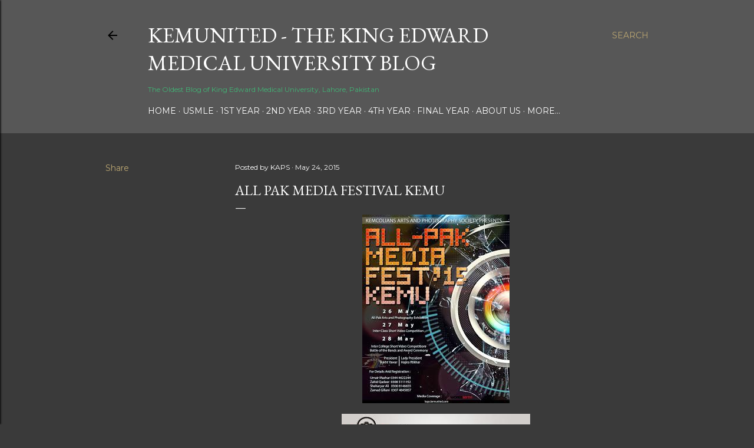

--- FILE ---
content_type: text/html; charset=UTF-8
request_url: https://www.kemunited.com/2015/05/all-pak-media-festival-kemu.html
body_size: 31644
content:
<!DOCTYPE html>
<html dir='ltr' lang='en'>
<head>
<meta content='width=device-width, initial-scale=1' name='viewport'/>
<title>All Pak Media Festival KEMU </title>
<meta content='text/html; charset=UTF-8' http-equiv='Content-Type'/>
<!-- Chrome, Firefox OS and Opera -->
<meta content='#3a3a3a' name='theme-color'/>
<!-- Windows Phone -->
<meta content='#3a3a3a' name='msapplication-navbutton-color'/>
<meta content='blogger' name='generator'/>
<link href='https://www.kemunited.com/favicon.ico' rel='icon' type='image/x-icon'/>
<link href='https://www.kemunited.com/2015/05/all-pak-media-festival-kemu.html' rel='canonical'/>
<link rel="alternate" type="application/atom+xml" title="KemUnited - The King Edward Medical University Blog - Atom" href="https://www.kemunited.com/feeds/posts/default" />
<link rel="alternate" type="application/rss+xml" title="KemUnited - The King Edward Medical University Blog - RSS" href="https://www.kemunited.com/feeds/posts/default?alt=rss" />
<link rel="service.post" type="application/atom+xml" title="KemUnited - The King Edward Medical University Blog - Atom" href="https://www.blogger.com/feeds/7534608553763021870/posts/default" />

<link rel="alternate" type="application/atom+xml" title="KemUnited - The King Edward Medical University Blog - Atom" href="https://www.kemunited.com/feeds/1078534638376759596/comments/default" />
<!--Can't find substitution for tag [blog.ieCssRetrofitLinks]-->
<link href='https://lh3.googleusercontent.com/mwBBh4OcJxWIplXWtPAZf0Vkmnh3OLnGUowZVLczHCq0QY-1tAMdAwctOmd8_QLRneCPF-B5A2_iWSdS2Qih_HIgOhlPFCC6shtLiDL9QV9Iy5O5sT7y4shC3rrXPb1hGGPL_xjCpmf_KZ6I' rel='image_src'/>
<meta content='https://www.kemunited.com/2015/05/all-pak-media-festival-kemu.html' property='og:url'/>
<meta content='All Pak Media Festival KEMU ' property='og:title'/>
<meta content='KemUnited is the official blog of King Edward Medical University founded in 2011. We provide study guides and show you the life of a typical Kemcolian' property='og:description'/>
<meta content='https://lh3.googleusercontent.com/mwBBh4OcJxWIplXWtPAZf0Vkmnh3OLnGUowZVLczHCq0QY-1tAMdAwctOmd8_QLRneCPF-B5A2_iWSdS2Qih_HIgOhlPFCC6shtLiDL9QV9Iy5O5sT7y4shC3rrXPb1hGGPL_xjCpmf_KZ6I=w1200-h630-p-k-no-nu' property='og:image'/>
<style type='text/css'>@font-face{font-family:'EB Garamond';font-style:normal;font-weight:400;font-display:swap;src:url(//fonts.gstatic.com/s/ebgaramond/v32/SlGDmQSNjdsmc35JDF1K5E55YMjF_7DPuGi-6_RkCY9_WamXgHlIbvw.woff2)format('woff2');unicode-range:U+0460-052F,U+1C80-1C8A,U+20B4,U+2DE0-2DFF,U+A640-A69F,U+FE2E-FE2F;}@font-face{font-family:'EB Garamond';font-style:normal;font-weight:400;font-display:swap;src:url(//fonts.gstatic.com/s/ebgaramond/v32/SlGDmQSNjdsmc35JDF1K5E55YMjF_7DPuGi-6_RkAI9_WamXgHlIbvw.woff2)format('woff2');unicode-range:U+0301,U+0400-045F,U+0490-0491,U+04B0-04B1,U+2116;}@font-face{font-family:'EB Garamond';font-style:normal;font-weight:400;font-display:swap;src:url(//fonts.gstatic.com/s/ebgaramond/v32/SlGDmQSNjdsmc35JDF1K5E55YMjF_7DPuGi-6_RkCI9_WamXgHlIbvw.woff2)format('woff2');unicode-range:U+1F00-1FFF;}@font-face{font-family:'EB Garamond';font-style:normal;font-weight:400;font-display:swap;src:url(//fonts.gstatic.com/s/ebgaramond/v32/SlGDmQSNjdsmc35JDF1K5E55YMjF_7DPuGi-6_RkB49_WamXgHlIbvw.woff2)format('woff2');unicode-range:U+0370-0377,U+037A-037F,U+0384-038A,U+038C,U+038E-03A1,U+03A3-03FF;}@font-face{font-family:'EB Garamond';font-style:normal;font-weight:400;font-display:swap;src:url(//fonts.gstatic.com/s/ebgaramond/v32/SlGDmQSNjdsmc35JDF1K5E55YMjF_7DPuGi-6_RkC49_WamXgHlIbvw.woff2)format('woff2');unicode-range:U+0102-0103,U+0110-0111,U+0128-0129,U+0168-0169,U+01A0-01A1,U+01AF-01B0,U+0300-0301,U+0303-0304,U+0308-0309,U+0323,U+0329,U+1EA0-1EF9,U+20AB;}@font-face{font-family:'EB Garamond';font-style:normal;font-weight:400;font-display:swap;src:url(//fonts.gstatic.com/s/ebgaramond/v32/SlGDmQSNjdsmc35JDF1K5E55YMjF_7DPuGi-6_RkCo9_WamXgHlIbvw.woff2)format('woff2');unicode-range:U+0100-02BA,U+02BD-02C5,U+02C7-02CC,U+02CE-02D7,U+02DD-02FF,U+0304,U+0308,U+0329,U+1D00-1DBF,U+1E00-1E9F,U+1EF2-1EFF,U+2020,U+20A0-20AB,U+20AD-20C0,U+2113,U+2C60-2C7F,U+A720-A7FF;}@font-face{font-family:'EB Garamond';font-style:normal;font-weight:400;font-display:swap;src:url(//fonts.gstatic.com/s/ebgaramond/v32/SlGDmQSNjdsmc35JDF1K5E55YMjF_7DPuGi-6_RkBI9_WamXgHlI.woff2)format('woff2');unicode-range:U+0000-00FF,U+0131,U+0152-0153,U+02BB-02BC,U+02C6,U+02DA,U+02DC,U+0304,U+0308,U+0329,U+2000-206F,U+20AC,U+2122,U+2191,U+2193,U+2212,U+2215,U+FEFF,U+FFFD;}@font-face{font-family:'Lora';font-style:normal;font-weight:400;font-display:swap;src:url(//fonts.gstatic.com/s/lora/v37/0QI6MX1D_JOuGQbT0gvTJPa787weuxJMkq18ndeYxZ2JTg.woff2)format('woff2');unicode-range:U+0460-052F,U+1C80-1C8A,U+20B4,U+2DE0-2DFF,U+A640-A69F,U+FE2E-FE2F;}@font-face{font-family:'Lora';font-style:normal;font-weight:400;font-display:swap;src:url(//fonts.gstatic.com/s/lora/v37/0QI6MX1D_JOuGQbT0gvTJPa787weuxJFkq18ndeYxZ2JTg.woff2)format('woff2');unicode-range:U+0301,U+0400-045F,U+0490-0491,U+04B0-04B1,U+2116;}@font-face{font-family:'Lora';font-style:normal;font-weight:400;font-display:swap;src:url(//fonts.gstatic.com/s/lora/v37/0QI6MX1D_JOuGQbT0gvTJPa787weuxI9kq18ndeYxZ2JTg.woff2)format('woff2');unicode-range:U+0302-0303,U+0305,U+0307-0308,U+0310,U+0312,U+0315,U+031A,U+0326-0327,U+032C,U+032F-0330,U+0332-0333,U+0338,U+033A,U+0346,U+034D,U+0391-03A1,U+03A3-03A9,U+03B1-03C9,U+03D1,U+03D5-03D6,U+03F0-03F1,U+03F4-03F5,U+2016-2017,U+2034-2038,U+203C,U+2040,U+2043,U+2047,U+2050,U+2057,U+205F,U+2070-2071,U+2074-208E,U+2090-209C,U+20D0-20DC,U+20E1,U+20E5-20EF,U+2100-2112,U+2114-2115,U+2117-2121,U+2123-214F,U+2190,U+2192,U+2194-21AE,U+21B0-21E5,U+21F1-21F2,U+21F4-2211,U+2213-2214,U+2216-22FF,U+2308-230B,U+2310,U+2319,U+231C-2321,U+2336-237A,U+237C,U+2395,U+239B-23B7,U+23D0,U+23DC-23E1,U+2474-2475,U+25AF,U+25B3,U+25B7,U+25BD,U+25C1,U+25CA,U+25CC,U+25FB,U+266D-266F,U+27C0-27FF,U+2900-2AFF,U+2B0E-2B11,U+2B30-2B4C,U+2BFE,U+3030,U+FF5B,U+FF5D,U+1D400-1D7FF,U+1EE00-1EEFF;}@font-face{font-family:'Lora';font-style:normal;font-weight:400;font-display:swap;src:url(//fonts.gstatic.com/s/lora/v37/0QI6MX1D_JOuGQbT0gvTJPa787weuxIvkq18ndeYxZ2JTg.woff2)format('woff2');unicode-range:U+0001-000C,U+000E-001F,U+007F-009F,U+20DD-20E0,U+20E2-20E4,U+2150-218F,U+2190,U+2192,U+2194-2199,U+21AF,U+21E6-21F0,U+21F3,U+2218-2219,U+2299,U+22C4-22C6,U+2300-243F,U+2440-244A,U+2460-24FF,U+25A0-27BF,U+2800-28FF,U+2921-2922,U+2981,U+29BF,U+29EB,U+2B00-2BFF,U+4DC0-4DFF,U+FFF9-FFFB,U+10140-1018E,U+10190-1019C,U+101A0,U+101D0-101FD,U+102E0-102FB,U+10E60-10E7E,U+1D2C0-1D2D3,U+1D2E0-1D37F,U+1F000-1F0FF,U+1F100-1F1AD,U+1F1E6-1F1FF,U+1F30D-1F30F,U+1F315,U+1F31C,U+1F31E,U+1F320-1F32C,U+1F336,U+1F378,U+1F37D,U+1F382,U+1F393-1F39F,U+1F3A7-1F3A8,U+1F3AC-1F3AF,U+1F3C2,U+1F3C4-1F3C6,U+1F3CA-1F3CE,U+1F3D4-1F3E0,U+1F3ED,U+1F3F1-1F3F3,U+1F3F5-1F3F7,U+1F408,U+1F415,U+1F41F,U+1F426,U+1F43F,U+1F441-1F442,U+1F444,U+1F446-1F449,U+1F44C-1F44E,U+1F453,U+1F46A,U+1F47D,U+1F4A3,U+1F4B0,U+1F4B3,U+1F4B9,U+1F4BB,U+1F4BF,U+1F4C8-1F4CB,U+1F4D6,U+1F4DA,U+1F4DF,U+1F4E3-1F4E6,U+1F4EA-1F4ED,U+1F4F7,U+1F4F9-1F4FB,U+1F4FD-1F4FE,U+1F503,U+1F507-1F50B,U+1F50D,U+1F512-1F513,U+1F53E-1F54A,U+1F54F-1F5FA,U+1F610,U+1F650-1F67F,U+1F687,U+1F68D,U+1F691,U+1F694,U+1F698,U+1F6AD,U+1F6B2,U+1F6B9-1F6BA,U+1F6BC,U+1F6C6-1F6CF,U+1F6D3-1F6D7,U+1F6E0-1F6EA,U+1F6F0-1F6F3,U+1F6F7-1F6FC,U+1F700-1F7FF,U+1F800-1F80B,U+1F810-1F847,U+1F850-1F859,U+1F860-1F887,U+1F890-1F8AD,U+1F8B0-1F8BB,U+1F8C0-1F8C1,U+1F900-1F90B,U+1F93B,U+1F946,U+1F984,U+1F996,U+1F9E9,U+1FA00-1FA6F,U+1FA70-1FA7C,U+1FA80-1FA89,U+1FA8F-1FAC6,U+1FACE-1FADC,U+1FADF-1FAE9,U+1FAF0-1FAF8,U+1FB00-1FBFF;}@font-face{font-family:'Lora';font-style:normal;font-weight:400;font-display:swap;src:url(//fonts.gstatic.com/s/lora/v37/0QI6MX1D_JOuGQbT0gvTJPa787weuxJOkq18ndeYxZ2JTg.woff2)format('woff2');unicode-range:U+0102-0103,U+0110-0111,U+0128-0129,U+0168-0169,U+01A0-01A1,U+01AF-01B0,U+0300-0301,U+0303-0304,U+0308-0309,U+0323,U+0329,U+1EA0-1EF9,U+20AB;}@font-face{font-family:'Lora';font-style:normal;font-weight:400;font-display:swap;src:url(//fonts.gstatic.com/s/lora/v37/0QI6MX1D_JOuGQbT0gvTJPa787weuxJPkq18ndeYxZ2JTg.woff2)format('woff2');unicode-range:U+0100-02BA,U+02BD-02C5,U+02C7-02CC,U+02CE-02D7,U+02DD-02FF,U+0304,U+0308,U+0329,U+1D00-1DBF,U+1E00-1E9F,U+1EF2-1EFF,U+2020,U+20A0-20AB,U+20AD-20C0,U+2113,U+2C60-2C7F,U+A720-A7FF;}@font-face{font-family:'Lora';font-style:normal;font-weight:400;font-display:swap;src:url(//fonts.gstatic.com/s/lora/v37/0QI6MX1D_JOuGQbT0gvTJPa787weuxJBkq18ndeYxZ0.woff2)format('woff2');unicode-range:U+0000-00FF,U+0131,U+0152-0153,U+02BB-02BC,U+02C6,U+02DA,U+02DC,U+0304,U+0308,U+0329,U+2000-206F,U+20AC,U+2122,U+2191,U+2193,U+2212,U+2215,U+FEFF,U+FFFD;}@font-face{font-family:'Montserrat';font-style:normal;font-weight:400;font-display:swap;src:url(//fonts.gstatic.com/s/montserrat/v31/JTUSjIg1_i6t8kCHKm459WRhyyTh89ZNpQ.woff2)format('woff2');unicode-range:U+0460-052F,U+1C80-1C8A,U+20B4,U+2DE0-2DFF,U+A640-A69F,U+FE2E-FE2F;}@font-face{font-family:'Montserrat';font-style:normal;font-weight:400;font-display:swap;src:url(//fonts.gstatic.com/s/montserrat/v31/JTUSjIg1_i6t8kCHKm459W1hyyTh89ZNpQ.woff2)format('woff2');unicode-range:U+0301,U+0400-045F,U+0490-0491,U+04B0-04B1,U+2116;}@font-face{font-family:'Montserrat';font-style:normal;font-weight:400;font-display:swap;src:url(//fonts.gstatic.com/s/montserrat/v31/JTUSjIg1_i6t8kCHKm459WZhyyTh89ZNpQ.woff2)format('woff2');unicode-range:U+0102-0103,U+0110-0111,U+0128-0129,U+0168-0169,U+01A0-01A1,U+01AF-01B0,U+0300-0301,U+0303-0304,U+0308-0309,U+0323,U+0329,U+1EA0-1EF9,U+20AB;}@font-face{font-family:'Montserrat';font-style:normal;font-weight:400;font-display:swap;src:url(//fonts.gstatic.com/s/montserrat/v31/JTUSjIg1_i6t8kCHKm459WdhyyTh89ZNpQ.woff2)format('woff2');unicode-range:U+0100-02BA,U+02BD-02C5,U+02C7-02CC,U+02CE-02D7,U+02DD-02FF,U+0304,U+0308,U+0329,U+1D00-1DBF,U+1E00-1E9F,U+1EF2-1EFF,U+2020,U+20A0-20AB,U+20AD-20C0,U+2113,U+2C60-2C7F,U+A720-A7FF;}@font-face{font-family:'Montserrat';font-style:normal;font-weight:400;font-display:swap;src:url(//fonts.gstatic.com/s/montserrat/v31/JTUSjIg1_i6t8kCHKm459WlhyyTh89Y.woff2)format('woff2');unicode-range:U+0000-00FF,U+0131,U+0152-0153,U+02BB-02BC,U+02C6,U+02DA,U+02DC,U+0304,U+0308,U+0329,U+2000-206F,U+20AC,U+2122,U+2191,U+2193,U+2212,U+2215,U+FEFF,U+FFFD;}@font-face{font-family:'Montserrat';font-style:normal;font-weight:700;font-display:swap;src:url(//fonts.gstatic.com/s/montserrat/v31/JTUSjIg1_i6t8kCHKm459WRhyyTh89ZNpQ.woff2)format('woff2');unicode-range:U+0460-052F,U+1C80-1C8A,U+20B4,U+2DE0-2DFF,U+A640-A69F,U+FE2E-FE2F;}@font-face{font-family:'Montserrat';font-style:normal;font-weight:700;font-display:swap;src:url(//fonts.gstatic.com/s/montserrat/v31/JTUSjIg1_i6t8kCHKm459W1hyyTh89ZNpQ.woff2)format('woff2');unicode-range:U+0301,U+0400-045F,U+0490-0491,U+04B0-04B1,U+2116;}@font-face{font-family:'Montserrat';font-style:normal;font-weight:700;font-display:swap;src:url(//fonts.gstatic.com/s/montserrat/v31/JTUSjIg1_i6t8kCHKm459WZhyyTh89ZNpQ.woff2)format('woff2');unicode-range:U+0102-0103,U+0110-0111,U+0128-0129,U+0168-0169,U+01A0-01A1,U+01AF-01B0,U+0300-0301,U+0303-0304,U+0308-0309,U+0323,U+0329,U+1EA0-1EF9,U+20AB;}@font-face{font-family:'Montserrat';font-style:normal;font-weight:700;font-display:swap;src:url(//fonts.gstatic.com/s/montserrat/v31/JTUSjIg1_i6t8kCHKm459WdhyyTh89ZNpQ.woff2)format('woff2');unicode-range:U+0100-02BA,U+02BD-02C5,U+02C7-02CC,U+02CE-02D7,U+02DD-02FF,U+0304,U+0308,U+0329,U+1D00-1DBF,U+1E00-1E9F,U+1EF2-1EFF,U+2020,U+20A0-20AB,U+20AD-20C0,U+2113,U+2C60-2C7F,U+A720-A7FF;}@font-face{font-family:'Montserrat';font-style:normal;font-weight:700;font-display:swap;src:url(//fonts.gstatic.com/s/montserrat/v31/JTUSjIg1_i6t8kCHKm459WlhyyTh89Y.woff2)format('woff2');unicode-range:U+0000-00FF,U+0131,U+0152-0153,U+02BB-02BC,U+02C6,U+02DA,U+02DC,U+0304,U+0308,U+0329,U+2000-206F,U+20AC,U+2122,U+2191,U+2193,U+2212,U+2215,U+FEFF,U+FFFD;}</style>
<style id='page-skin-1' type='text/css'><!--
/*! normalize.css v3.0.1 | MIT License | git.io/normalize */html{font-family:sans-serif;-ms-text-size-adjust:100%;-webkit-text-size-adjust:100%}body{margin:0}article,aside,details,figcaption,figure,footer,header,hgroup,main,nav,section,summary{display:block}audio,canvas,progress,video{display:inline-block;vertical-align:baseline}audio:not([controls]){display:none;height:0}[hidden],template{display:none}a{background:transparent}a:active,a:hover{outline:0}abbr[title]{border-bottom:1px dotted}b,strong{font-weight:bold}dfn{font-style:italic}h1{font-size:2em;margin:.67em 0}mark{background:#ff0;color:#000}small{font-size:80%}sub,sup{font-size:75%;line-height:0;position:relative;vertical-align:baseline}sup{top:-0.5em}sub{bottom:-0.25em}img{border:0}svg:not(:root){overflow:hidden}figure{margin:1em 40px}hr{-moz-box-sizing:content-box;box-sizing:content-box;height:0}pre{overflow:auto}code,kbd,pre,samp{font-family:monospace,monospace;font-size:1em}button,input,optgroup,select,textarea{color:inherit;font:inherit;margin:0}button{overflow:visible}button,select{text-transform:none}button,html input[type="button"],input[type="reset"],input[type="submit"]{-webkit-appearance:button;cursor:pointer}button[disabled],html input[disabled]{cursor:default}button::-moz-focus-inner,input::-moz-focus-inner{border:0;padding:0}input{line-height:normal}input[type="checkbox"],input[type="radio"]{box-sizing:border-box;padding:0}input[type="number"]::-webkit-inner-spin-button,input[type="number"]::-webkit-outer-spin-button{height:auto}input[type="search"]{-webkit-appearance:textfield;-moz-box-sizing:content-box;-webkit-box-sizing:content-box;box-sizing:content-box}input[type="search"]::-webkit-search-cancel-button,input[type="search"]::-webkit-search-decoration{-webkit-appearance:none}fieldset{border:1px solid #c0c0c0;margin:0 2px;padding:.35em .625em .75em}legend{border:0;padding:0}textarea{overflow:auto}optgroup{font-weight:bold}table{border-collapse:collapse;border-spacing:0}td,th{padding:0}
/*!************************************************
* Blogger Template Style
* Name: Soho
**************************************************/
body{
overflow-wrap:break-word;
word-break:break-word;
word-wrap:break-word
}
.hidden{
display:none
}
.invisible{
visibility:hidden
}
.container::after,.float-container::after{
clear:both;
content:"";
display:table
}
.clearboth{
clear:both
}
#comments .comment .comment-actions,.subscribe-popup .FollowByEmail .follow-by-email-submit{
background:0 0;
border:0;
box-shadow:none;
color:#bca772;
cursor:pointer;
font-size:14px;
font-weight:700;
outline:0;
text-decoration:none;
text-transform:uppercase;
width:auto
}
.dim-overlay{
background-color:rgba(0,0,0,.54);
height:100vh;
left:0;
position:fixed;
top:0;
width:100%
}
#sharing-dim-overlay{
background-color:transparent
}
input::-ms-clear{
display:none
}
.blogger-logo,.svg-icon-24.blogger-logo{
fill:#ff9800;
opacity:1
}
.loading-spinner-large{
-webkit-animation:mspin-rotate 1.568s infinite linear;
animation:mspin-rotate 1.568s infinite linear;
height:48px;
overflow:hidden;
position:absolute;
width:48px;
z-index:200
}
.loading-spinner-large>div{
-webkit-animation:mspin-revrot 5332ms infinite steps(4);
animation:mspin-revrot 5332ms infinite steps(4)
}
.loading-spinner-large>div>div{
-webkit-animation:mspin-singlecolor-large-film 1333ms infinite steps(81);
animation:mspin-singlecolor-large-film 1333ms infinite steps(81);
background-size:100%;
height:48px;
width:3888px
}
.mspin-black-large>div>div,.mspin-grey_54-large>div>div{
background-image:url(https://www.blogblog.com/indie/mspin_black_large.svg)
}
.mspin-white-large>div>div{
background-image:url(https://www.blogblog.com/indie/mspin_white_large.svg)
}
.mspin-grey_54-large{
opacity:.54
}
@-webkit-keyframes mspin-singlecolor-large-film{
from{
-webkit-transform:translateX(0);
transform:translateX(0)
}
to{
-webkit-transform:translateX(-3888px);
transform:translateX(-3888px)
}
}
@keyframes mspin-singlecolor-large-film{
from{
-webkit-transform:translateX(0);
transform:translateX(0)
}
to{
-webkit-transform:translateX(-3888px);
transform:translateX(-3888px)
}
}
@-webkit-keyframes mspin-rotate{
from{
-webkit-transform:rotate(0);
transform:rotate(0)
}
to{
-webkit-transform:rotate(360deg);
transform:rotate(360deg)
}
}
@keyframes mspin-rotate{
from{
-webkit-transform:rotate(0);
transform:rotate(0)
}
to{
-webkit-transform:rotate(360deg);
transform:rotate(360deg)
}
}
@-webkit-keyframes mspin-revrot{
from{
-webkit-transform:rotate(0);
transform:rotate(0)
}
to{
-webkit-transform:rotate(-360deg);
transform:rotate(-360deg)
}
}
@keyframes mspin-revrot{
from{
-webkit-transform:rotate(0);
transform:rotate(0)
}
to{
-webkit-transform:rotate(-360deg);
transform:rotate(-360deg)
}
}
.skip-navigation{
background-color:#fff;
box-sizing:border-box;
color:#000;
display:block;
height:0;
left:0;
line-height:50px;
overflow:hidden;
padding-top:0;
position:fixed;
text-align:center;
top:0;
-webkit-transition:box-shadow .3s,height .3s,padding-top .3s;
transition:box-shadow .3s,height .3s,padding-top .3s;
width:100%;
z-index:900
}
.skip-navigation:focus{
box-shadow:0 4px 5px 0 rgba(0,0,0,.14),0 1px 10px 0 rgba(0,0,0,.12),0 2px 4px -1px rgba(0,0,0,.2);
height:50px
}
#main{
outline:0
}
.main-heading{
position:absolute;
clip:rect(1px,1px,1px,1px);
padding:0;
border:0;
height:1px;
width:1px;
overflow:hidden
}
.Attribution{
margin-top:1em;
text-align:center
}
.Attribution .blogger img,.Attribution .blogger svg{
vertical-align:bottom
}
.Attribution .blogger img{
margin-right:.5em
}
.Attribution div{
line-height:24px;
margin-top:.5em
}
.Attribution .copyright,.Attribution .image-attribution{
font-size:.7em;
margin-top:1.5em
}
.BLOG_mobile_video_class{
display:none
}
.bg-photo{
background-attachment:scroll!important
}
body .CSS_LIGHTBOX{
z-index:900
}
.extendable .show-less,.extendable .show-more{
border-color:#bca772;
color:#bca772;
margin-top:8px
}
.extendable .show-less.hidden,.extendable .show-more.hidden{
display:none
}
.inline-ad{
display:none;
max-width:100%;
overflow:hidden
}
.adsbygoogle{
display:block
}
#cookieChoiceInfo{
bottom:0;
top:auto
}
iframe.b-hbp-video{
border:0
}
.post-body img{
max-width:100%
}
.post-body iframe{
max-width:100%
}
.post-body a[imageanchor="1"]{
display:inline-block
}
.byline{
margin-right:1em
}
.byline:last-child{
margin-right:0
}
.link-copied-dialog{
max-width:520px;
outline:0
}
.link-copied-dialog .modal-dialog-buttons{
margin-top:8px
}
.link-copied-dialog .goog-buttonset-default{
background:0 0;
border:0
}
.link-copied-dialog .goog-buttonset-default:focus{
outline:0
}
.paging-control-container{
margin-bottom:16px
}
.paging-control-container .paging-control{
display:inline-block
}
.paging-control-container .comment-range-text::after,.paging-control-container .paging-control{
color:#bca772
}
.paging-control-container .comment-range-text,.paging-control-container .paging-control{
margin-right:8px
}
.paging-control-container .comment-range-text::after,.paging-control-container .paging-control::after{
content:"\b7";
cursor:default;
padding-left:8px;
pointer-events:none
}
.paging-control-container .comment-range-text:last-child::after,.paging-control-container .paging-control:last-child::after{
content:none
}
.byline.reactions iframe{
height:20px
}
.b-notification{
color:#000;
background-color:#fff;
border-bottom:solid 1px #000;
box-sizing:border-box;
padding:16px 32px;
text-align:center
}
.b-notification.visible{
-webkit-transition:margin-top .3s cubic-bezier(.4,0,.2,1);
transition:margin-top .3s cubic-bezier(.4,0,.2,1)
}
.b-notification.invisible{
position:absolute
}
.b-notification-close{
position:absolute;
right:8px;
top:8px
}
.no-posts-message{
line-height:40px;
text-align:center
}
@media screen and (max-width:1162px){
body.item-view .post-body a[imageanchor="1"][style*="float: left;"],body.item-view .post-body a[imageanchor="1"][style*="float: right;"]{
float:none!important;
clear:none!important
}
body.item-view .post-body a[imageanchor="1"] img{
display:block;
height:auto;
margin:0 auto
}
body.item-view .post-body>.separator:first-child>a[imageanchor="1"]:first-child{
margin-top:20px
}
.post-body a[imageanchor]{
display:block
}
body.item-view .post-body a[imageanchor="1"]{
margin-left:0!important;
margin-right:0!important
}
body.item-view .post-body a[imageanchor="1"]+a[imageanchor="1"]{
margin-top:16px
}
}
.item-control{
display:none
}
#comments{
border-top:1px dashed rgba(0,0,0,.54);
margin-top:20px;
padding:20px
}
#comments .comment-thread ol{
margin:0;
padding-left:0;
padding-left:0
}
#comments .comment .comment-replybox-single,#comments .comment-thread .comment-replies{
margin-left:60px
}
#comments .comment-thread .thread-count{
display:none
}
#comments .comment{
list-style-type:none;
padding:0 0 30px;
position:relative
}
#comments .comment .comment{
padding-bottom:8px
}
.comment .avatar-image-container{
position:absolute
}
.comment .avatar-image-container img{
border-radius:50%
}
.avatar-image-container svg,.comment .avatar-image-container .avatar-icon{
border-radius:50%;
border:solid 1px #ffffff;
box-sizing:border-box;
fill:#ffffff;
height:35px;
margin:0;
padding:7px;
width:35px
}
.comment .comment-block{
margin-top:10px;
margin-left:60px;
padding-bottom:0
}
#comments .comment-author-header-wrapper{
margin-left:40px
}
#comments .comment .thread-expanded .comment-block{
padding-bottom:20px
}
#comments .comment .comment-header .user,#comments .comment .comment-header .user a{
color:#ffffff;
font-style:normal;
font-weight:700
}
#comments .comment .comment-actions{
bottom:0;
margin-bottom:15px;
position:absolute
}
#comments .comment .comment-actions>*{
margin-right:8px
}
#comments .comment .comment-header .datetime{
bottom:0;
color:#ffffff;
display:inline-block;
font-size:13px;
font-style:italic;
margin-left:8px
}
#comments .comment .comment-footer .comment-timestamp a,#comments .comment .comment-header .datetime a{
color:#ffffff
}
#comments .comment .comment-content,.comment .comment-body{
margin-top:12px;
word-break:break-word
}
.comment-body{
margin-bottom:12px
}
#comments.embed[data-num-comments="0"]{
border:0;
margin-top:0;
padding-top:0
}
#comments.embed[data-num-comments="0"] #comment-post-message,#comments.embed[data-num-comments="0"] div.comment-form>p,#comments.embed[data-num-comments="0"] p.comment-footer{
display:none
}
#comment-editor-src{
display:none
}
.comments .comments-content .loadmore.loaded{
max-height:0;
opacity:0;
overflow:hidden
}
.extendable .remaining-items{
height:0;
overflow:hidden;
-webkit-transition:height .3s cubic-bezier(.4,0,.2,1);
transition:height .3s cubic-bezier(.4,0,.2,1)
}
.extendable .remaining-items.expanded{
height:auto
}
.svg-icon-24,.svg-icon-24-button{
cursor:pointer;
height:24px;
width:24px;
min-width:24px
}
.touch-icon{
margin:-12px;
padding:12px
}
.touch-icon:active,.touch-icon:focus{
background-color:rgba(153,153,153,.4);
border-radius:50%
}
svg:not(:root).touch-icon{
overflow:visible
}
html[dir=rtl] .rtl-reversible-icon{
-webkit-transform:scaleX(-1);
-ms-transform:scaleX(-1);
transform:scaleX(-1)
}
.svg-icon-24-button,.touch-icon-button{
background:0 0;
border:0;
margin:0;
outline:0;
padding:0
}
.touch-icon-button .touch-icon:active,.touch-icon-button .touch-icon:focus{
background-color:transparent
}
.touch-icon-button:active .touch-icon,.touch-icon-button:focus .touch-icon{
background-color:rgba(153,153,153,.4);
border-radius:50%
}
.Profile .default-avatar-wrapper .avatar-icon{
border-radius:50%;
border:solid 1px #ffffff;
box-sizing:border-box;
fill:#ffffff;
margin:0
}
.Profile .individual .default-avatar-wrapper .avatar-icon{
padding:25px
}
.Profile .individual .avatar-icon,.Profile .individual .profile-img{
height:120px;
width:120px
}
.Profile .team .default-avatar-wrapper .avatar-icon{
padding:8px
}
.Profile .team .avatar-icon,.Profile .team .default-avatar-wrapper,.Profile .team .profile-img{
height:40px;
width:40px
}
.snippet-container{
margin:0;
position:relative;
overflow:hidden
}
.snippet-fade{
bottom:0;
box-sizing:border-box;
position:absolute;
width:96px
}
.snippet-fade{
right:0
}
.snippet-fade:after{
content:"\2026"
}
.snippet-fade:after{
float:right
}
.centered-top-container.sticky{
left:0;
position:fixed;
right:0;
top:0;
width:auto;
z-index:50;
-webkit-transition-property:opacity,-webkit-transform;
transition-property:opacity,-webkit-transform;
transition-property:transform,opacity;
transition-property:transform,opacity,-webkit-transform;
-webkit-transition-duration:.2s;
transition-duration:.2s;
-webkit-transition-timing-function:cubic-bezier(.4,0,.2,1);
transition-timing-function:cubic-bezier(.4,0,.2,1)
}
.centered-top-placeholder{
display:none
}
.collapsed-header .centered-top-placeholder{
display:block
}
.centered-top-container .Header .replaced h1,.centered-top-placeholder .Header .replaced h1{
display:none
}
.centered-top-container.sticky .Header .replaced h1{
display:block
}
.centered-top-container.sticky .Header .header-widget{
background:0 0
}
.centered-top-container.sticky .Header .header-image-wrapper{
display:none
}
.centered-top-container img,.centered-top-placeholder img{
max-width:100%
}
.collapsible{
-webkit-transition:height .3s cubic-bezier(.4,0,.2,1);
transition:height .3s cubic-bezier(.4,0,.2,1)
}
.collapsible,.collapsible>summary{
display:block;
overflow:hidden
}
.collapsible>:not(summary){
display:none
}
.collapsible[open]>:not(summary){
display:block
}
.collapsible:focus,.collapsible>summary:focus{
outline:0
}
.collapsible>summary{
cursor:pointer;
display:block;
padding:0
}
.collapsible:focus>summary,.collapsible>summary:focus{
background-color:transparent
}
.collapsible>summary::-webkit-details-marker{
display:none
}
.collapsible-title{
-webkit-box-align:center;
-webkit-align-items:center;
-ms-flex-align:center;
align-items:center;
display:-webkit-box;
display:-webkit-flex;
display:-ms-flexbox;
display:flex
}
.collapsible-title .title{
-webkit-box-flex:1;
-webkit-flex:1 1 auto;
-ms-flex:1 1 auto;
flex:1 1 auto;
-webkit-box-ordinal-group:1;
-webkit-order:0;
-ms-flex-order:0;
order:0;
overflow:hidden;
text-overflow:ellipsis;
white-space:nowrap
}
.collapsible-title .chevron-down,.collapsible[open] .collapsible-title .chevron-up{
display:block
}
.collapsible-title .chevron-up,.collapsible[open] .collapsible-title .chevron-down{
display:none
}
.flat-button{
cursor:pointer;
display:inline-block;
font-weight:700;
text-transform:uppercase;
border-radius:2px;
padding:8px;
margin:-8px
}
.flat-icon-button{
background:0 0;
border:0;
margin:0;
outline:0;
padding:0;
margin:-12px;
padding:12px;
cursor:pointer;
box-sizing:content-box;
display:inline-block;
line-height:0
}
.flat-icon-button,.flat-icon-button .splash-wrapper{
border-radius:50%
}
.flat-icon-button .splash.animate{
-webkit-animation-duration:.3s;
animation-duration:.3s
}
.overflowable-container{
max-height:28px;
overflow:hidden;
position:relative
}
.overflow-button{
cursor:pointer
}
#overflowable-dim-overlay{
background:0 0
}
.overflow-popup{
box-shadow:0 2px 2px 0 rgba(0,0,0,.14),0 3px 1px -2px rgba(0,0,0,.2),0 1px 5px 0 rgba(0,0,0,.12);
background-color:#575757;
left:0;
max-width:calc(100% - 32px);
position:absolute;
top:0;
visibility:hidden;
z-index:101
}
.overflow-popup ul{
list-style:none
}
.overflow-popup .tabs li,.overflow-popup li{
display:block;
height:auto
}
.overflow-popup .tabs li{
padding-left:0;
padding-right:0
}
.overflow-button.hidden,.overflow-popup .tabs li.hidden,.overflow-popup li.hidden{
display:none
}
.search{
display:-webkit-box;
display:-webkit-flex;
display:-ms-flexbox;
display:flex;
line-height:24px;
width:24px
}
.search.focused{
width:100%
}
.search.focused .section{
width:100%
}
.search form{
z-index:101
}
.search h3{
display:none
}
.search form{
display:-webkit-box;
display:-webkit-flex;
display:-ms-flexbox;
display:flex;
-webkit-box-flex:1;
-webkit-flex:1 0 0;
-ms-flex:1 0 0px;
flex:1 0 0;
border-bottom:solid 1px transparent;
padding-bottom:8px
}
.search form>*{
display:none
}
.search.focused form>*{
display:block
}
.search .search-input label{
display:none
}
.centered-top-placeholder.cloned .search form{
z-index:30
}
.search.focused form{
border-color:#41B375;
position:relative;
width:auto
}
.collapsed-header .centered-top-container .search.focused form{
border-bottom-color:transparent
}
.search-expand{
-webkit-box-flex:0;
-webkit-flex:0 0 auto;
-ms-flex:0 0 auto;
flex:0 0 auto
}
.search-expand-text{
display:none
}
.search-close{
display:inline;
vertical-align:middle
}
.search-input{
-webkit-box-flex:1;
-webkit-flex:1 0 1px;
-ms-flex:1 0 1px;
flex:1 0 1px
}
.search-input input{
background:0 0;
border:0;
box-sizing:border-box;
color:#41B375;
display:inline-block;
outline:0;
width:calc(100% - 48px)
}
.search-input input.no-cursor{
color:transparent;
text-shadow:0 0 0 #41B375
}
.collapsed-header .centered-top-container .search-action,.collapsed-header .centered-top-container .search-input input{
color:#41B375
}
.collapsed-header .centered-top-container .search-input input.no-cursor{
color:transparent;
text-shadow:0 0 0 #41B375
}
.collapsed-header .centered-top-container .search-input input.no-cursor:focus,.search-input input.no-cursor:focus{
outline:0
}
.search-focused>*{
visibility:hidden
}
.search-focused .search,.search-focused .search-icon{
visibility:visible
}
.search.focused .search-action{
display:block
}
.search.focused .search-action:disabled{
opacity:.3
}
.widget.Sharing .sharing-button{
display:none
}
.widget.Sharing .sharing-buttons li{
padding:0
}
.widget.Sharing .sharing-buttons li span{
display:none
}
.post-share-buttons{
position:relative
}
.centered-bottom .share-buttons .svg-icon-24,.share-buttons .svg-icon-24{
fill:#ffffff
}
.sharing-open.touch-icon-button:active .touch-icon,.sharing-open.touch-icon-button:focus .touch-icon{
background-color:transparent
}
.share-buttons{
background-color:#3a3a3a;
border-radius:2px;
box-shadow:0 2px 2px 0 rgba(0,0,0,.14),0 3px 1px -2px rgba(0,0,0,.2),0 1px 5px 0 rgba(0,0,0,.12);
color:#ffffff;
list-style:none;
margin:0;
padding:8px 0;
position:absolute;
top:-11px;
min-width:200px;
z-index:101
}
.share-buttons.hidden{
display:none
}
.sharing-button{
background:0 0;
border:0;
margin:0;
outline:0;
padding:0;
cursor:pointer
}
.share-buttons li{
margin:0;
height:48px
}
.share-buttons li:last-child{
margin-bottom:0
}
.share-buttons li .sharing-platform-button{
box-sizing:border-box;
cursor:pointer;
display:block;
height:100%;
margin-bottom:0;
padding:0 16px;
position:relative;
width:100%
}
.share-buttons li .sharing-platform-button:focus,.share-buttons li .sharing-platform-button:hover{
background-color:rgba(128,128,128,.1);
outline:0
}
.share-buttons li svg[class*=" sharing-"],.share-buttons li svg[class^=sharing-]{
position:absolute;
top:10px
}
.share-buttons li span.sharing-platform-button{
position:relative;
top:0
}
.share-buttons li .platform-sharing-text{
display:block;
font-size:16px;
line-height:48px;
white-space:nowrap
}
.share-buttons li .platform-sharing-text{
margin-left:56px
}
.sidebar-container{
background-color:#f7f7f7;
max-width:284px;
overflow-y:auto;
-webkit-transition-property:-webkit-transform;
transition-property:-webkit-transform;
transition-property:transform;
transition-property:transform,-webkit-transform;
-webkit-transition-duration:.3s;
transition-duration:.3s;
-webkit-transition-timing-function:cubic-bezier(0,0,.2,1);
transition-timing-function:cubic-bezier(0,0,.2,1);
width:284px;
z-index:101;
-webkit-overflow-scrolling:touch
}
.sidebar-container .navigation{
line-height:0;
padding:16px
}
.sidebar-container .sidebar-back{
cursor:pointer
}
.sidebar-container .widget{
background:0 0;
margin:0 16px;
padding:16px 0
}
.sidebar-container .widget .title{
color:#ffffff;
margin:0
}
.sidebar-container .widget ul{
list-style:none;
margin:0;
padding:0
}
.sidebar-container .widget ul ul{
margin-left:1em
}
.sidebar-container .widget li{
font-size:16px;
line-height:normal
}
.sidebar-container .widget+.widget{
border-top:1px dashed #ffffff
}
.BlogArchive li{
margin:16px 0
}
.BlogArchive li:last-child{
margin-bottom:0
}
.Label li a{
display:inline-block
}
.BlogArchive .post-count,.Label .label-count{
float:right;
margin-left:.25em
}
.BlogArchive .post-count::before,.Label .label-count::before{
content:"("
}
.BlogArchive .post-count::after,.Label .label-count::after{
content:")"
}
.widget.Translate .skiptranslate>div{
display:block!important
}
.widget.Profile .profile-link{
display:-webkit-box;
display:-webkit-flex;
display:-ms-flexbox;
display:flex
}
.widget.Profile .team-member .default-avatar-wrapper,.widget.Profile .team-member .profile-img{
-webkit-box-flex:0;
-webkit-flex:0 0 auto;
-ms-flex:0 0 auto;
flex:0 0 auto;
margin-right:1em
}
.widget.Profile .individual .profile-link{
-webkit-box-orient:vertical;
-webkit-box-direction:normal;
-webkit-flex-direction:column;
-ms-flex-direction:column;
flex-direction:column
}
.widget.Profile .team .profile-link .profile-name{
-webkit-align-self:center;
-ms-flex-item-align:center;
align-self:center;
display:block;
-webkit-box-flex:1;
-webkit-flex:1 1 auto;
-ms-flex:1 1 auto;
flex:1 1 auto
}
.dim-overlay{
background-color:rgba(0,0,0,.54);
z-index:100
}
body.sidebar-visible{
overflow-y:hidden
}
@media screen and (max-width:1439px){
.sidebar-container{
bottom:0;
position:fixed;
top:0;
left:0;
right:auto
}
.sidebar-container.sidebar-invisible{
-webkit-transition-timing-function:cubic-bezier(.4,0,.6,1);
transition-timing-function:cubic-bezier(.4,0,.6,1)
}
html[dir=ltr] .sidebar-container.sidebar-invisible{
-webkit-transform:translateX(-284px);
-ms-transform:translateX(-284px);
transform:translateX(-284px)
}
html[dir=rtl] .sidebar-container.sidebar-invisible{
-webkit-transform:translateX(284px);
-ms-transform:translateX(284px);
transform:translateX(284px)
}
}
@media screen and (min-width:1440px){
.sidebar-container{
position:absolute;
top:0;
left:0;
right:auto
}
.sidebar-container .navigation{
display:none
}
}
.dialog{
box-shadow:0 2px 2px 0 rgba(0,0,0,.14),0 3px 1px -2px rgba(0,0,0,.2),0 1px 5px 0 rgba(0,0,0,.12);
background:#3a3a3a;
box-sizing:border-box;
color:#ffffff;
padding:30px;
position:fixed;
text-align:center;
width:calc(100% - 24px);
z-index:101
}
.dialog input[type=email],.dialog input[type=text]{
background-color:transparent;
border:0;
border-bottom:solid 1px rgba(255,255,255,.12);
color:#ffffff;
display:block;
font-family:EB Garamond, serif;
font-size:16px;
line-height:24px;
margin:auto;
padding-bottom:7px;
outline:0;
text-align:center;
width:100%
}
.dialog input[type=email]::-webkit-input-placeholder,.dialog input[type=text]::-webkit-input-placeholder{
color:#ffffff
}
.dialog input[type=email]::-moz-placeholder,.dialog input[type=text]::-moz-placeholder{
color:#ffffff
}
.dialog input[type=email]:-ms-input-placeholder,.dialog input[type=text]:-ms-input-placeholder{
color:#ffffff
}
.dialog input[type=email]::-ms-input-placeholder,.dialog input[type=text]::-ms-input-placeholder{
color:#ffffff
}
.dialog input[type=email]::placeholder,.dialog input[type=text]::placeholder{
color:#ffffff
}
.dialog input[type=email]:focus,.dialog input[type=text]:focus{
border-bottom:solid 2px #bca772;
padding-bottom:6px
}
.dialog input.no-cursor{
color:transparent;
text-shadow:0 0 0 #ffffff
}
.dialog input.no-cursor:focus{
outline:0
}
.dialog input.no-cursor:focus{
outline:0
}
.dialog input[type=submit]{
font-family:EB Garamond, serif
}
.dialog .goog-buttonset-default{
color:#bca772
}
.subscribe-popup{
max-width:364px
}
.subscribe-popup h3{
color:#ffffff;
font-size:1.8em;
margin-top:0
}
.subscribe-popup .FollowByEmail h3{
display:none
}
.subscribe-popup .FollowByEmail .follow-by-email-submit{
color:#bca772;
display:inline-block;
margin:0 auto;
margin-top:24px;
width:auto;
white-space:normal
}
.subscribe-popup .FollowByEmail .follow-by-email-submit:disabled{
cursor:default;
opacity:.3
}
@media (max-width:800px){
.blog-name div.widget.Subscribe{
margin-bottom:16px
}
body.item-view .blog-name div.widget.Subscribe{
margin:8px auto 16px auto;
width:100%
}
}
body#layout .bg-photo,body#layout .bg-photo-overlay{
display:none
}
body#layout .page_body{
padding:0;
position:relative;
top:0
}
body#layout .page{
display:inline-block;
left:inherit;
position:relative;
vertical-align:top;
width:540px
}
body#layout .centered{
max-width:954px
}
body#layout .navigation{
display:none
}
body#layout .sidebar-container{
display:inline-block;
width:40%
}
body#layout .hamburger-menu,body#layout .search{
display:none
}
body{
background-color:#3a3a3a;
color:#ffffff;
font:normal 400 20px EB Garamond, serif;
height:100%;
margin:0;
min-height:100vh
}
h1,h2,h3,h4,h5,h6{
font-weight:400
}
a{
color:#bca772;
text-decoration:none
}
.dim-overlay{
z-index:100
}
body.sidebar-visible .page_body{
overflow-y:scroll
}
.widget .title{
color:#ffffff;
font:normal 400 12px Montserrat, sans-serif
}
.extendable .show-less,.extendable .show-more{
color:#bca772;
font:normal 400 12px Montserrat, sans-serif;
margin:12px -8px 0 -8px;
text-transform:uppercase
}
.footer .widget,.main .widget{
margin:50px 0
}
.main .widget .title{
text-transform:uppercase
}
.inline-ad{
display:block;
margin-top:50px
}
.adsbygoogle{
text-align:center
}
.page_body{
display:-webkit-box;
display:-webkit-flex;
display:-ms-flexbox;
display:flex;
-webkit-box-orient:vertical;
-webkit-box-direction:normal;
-webkit-flex-direction:column;
-ms-flex-direction:column;
flex-direction:column;
min-height:100vh;
position:relative;
z-index:20
}
.page_body>*{
-webkit-box-flex:0;
-webkit-flex:0 0 auto;
-ms-flex:0 0 auto;
flex:0 0 auto
}
.page_body>#footer{
margin-top:auto
}
.centered-bottom,.centered-top{
margin:0 32px;
max-width:100%
}
.centered-top{
padding-bottom:12px;
padding-top:12px
}
.sticky .centered-top{
padding-bottom:0;
padding-top:0
}
.centered-top-container,.centered-top-placeholder{
background:#575757
}
.centered-top{
display:-webkit-box;
display:-webkit-flex;
display:-ms-flexbox;
display:flex;
-webkit-flex-wrap:wrap;
-ms-flex-wrap:wrap;
flex-wrap:wrap;
-webkit-box-pack:justify;
-webkit-justify-content:space-between;
-ms-flex-pack:justify;
justify-content:space-between;
position:relative
}
.sticky .centered-top{
-webkit-flex-wrap:nowrap;
-ms-flex-wrap:nowrap;
flex-wrap:nowrap
}
.centered-top-container .svg-icon-24,.centered-top-placeholder .svg-icon-24{
fill:#000000
}
.back-button-container,.hamburger-menu-container{
-webkit-box-flex:0;
-webkit-flex:0 0 auto;
-ms-flex:0 0 auto;
flex:0 0 auto;
height:48px;
-webkit-box-ordinal-group:2;
-webkit-order:1;
-ms-flex-order:1;
order:1
}
.sticky .back-button-container,.sticky .hamburger-menu-container{
-webkit-box-ordinal-group:2;
-webkit-order:1;
-ms-flex-order:1;
order:1
}
.back-button,.hamburger-menu,.search-expand-icon{
cursor:pointer;
margin-top:0
}
.search{
-webkit-box-align:start;
-webkit-align-items:flex-start;
-ms-flex-align:start;
align-items:flex-start;
-webkit-box-flex:0;
-webkit-flex:0 0 auto;
-ms-flex:0 0 auto;
flex:0 0 auto;
height:48px;
margin-left:24px;
-webkit-box-ordinal-group:4;
-webkit-order:3;
-ms-flex-order:3;
order:3
}
.search,.search.focused{
width:auto
}
.search.focused{
position:static
}
.sticky .search{
display:none;
-webkit-box-ordinal-group:5;
-webkit-order:4;
-ms-flex-order:4;
order:4
}
.search .section{
right:0;
margin-top:12px;
position:absolute;
top:12px;
width:0
}
.sticky .search .section{
top:0
}
.search-expand{
background:0 0;
border:0;
margin:0;
outline:0;
padding:0;
color:#bca772;
cursor:pointer;
-webkit-box-flex:0;
-webkit-flex:0 0 auto;
-ms-flex:0 0 auto;
flex:0 0 auto;
font:normal 400 12px Montserrat, sans-serif;
text-transform:uppercase;
word-break:normal
}
.search.focused .search-expand{
visibility:hidden
}
.search .dim-overlay{
background:0 0
}
.search.focused .section{
max-width:400px
}
.search.focused form{
border-color:#000000;
height:24px
}
.search.focused .search-input{
display:-webkit-box;
display:-webkit-flex;
display:-ms-flexbox;
display:flex;
-webkit-box-flex:1;
-webkit-flex:1 1 auto;
-ms-flex:1 1 auto;
flex:1 1 auto
}
.search-input input{
-webkit-box-flex:1;
-webkit-flex:1 1 auto;
-ms-flex:1 1 auto;
flex:1 1 auto;
font:normal 400 16px Montserrat, sans-serif
}
.search input[type=submit]{
display:none
}
.subscribe-section-container{
-webkit-box-flex:1;
-webkit-flex:1 0 auto;
-ms-flex:1 0 auto;
flex:1 0 auto;
margin-left:24px;
-webkit-box-ordinal-group:3;
-webkit-order:2;
-ms-flex-order:2;
order:2;
text-align:right
}
.sticky .subscribe-section-container{
-webkit-box-flex:0;
-webkit-flex:0 0 auto;
-ms-flex:0 0 auto;
flex:0 0 auto;
-webkit-box-ordinal-group:4;
-webkit-order:3;
-ms-flex-order:3;
order:3
}
.subscribe-button{
background:0 0;
border:0;
margin:0;
outline:0;
padding:0;
color:#bca772;
cursor:pointer;
display:inline-block;
font:normal 400 12px Montserrat, sans-serif;
line-height:48px;
margin:0;
text-transform:uppercase;
word-break:normal
}
.subscribe-popup h3{
color:#ffffff;
font:normal 400 12px Montserrat, sans-serif;
margin-bottom:24px;
text-transform:uppercase
}
.subscribe-popup div.widget.FollowByEmail .follow-by-email-address{
color:#ffffff;
font:normal 400 12px Montserrat, sans-serif
}
.subscribe-popup div.widget.FollowByEmail .follow-by-email-submit{
color:#bca772;
font:normal 400 12px Montserrat, sans-serif;
margin-top:24px;
text-transform:uppercase
}
.blog-name{
-webkit-box-flex:1;
-webkit-flex:1 1 100%;
-ms-flex:1 1 100%;
flex:1 1 100%;
-webkit-box-ordinal-group:5;
-webkit-order:4;
-ms-flex-order:4;
order:4;
overflow:hidden
}
.sticky .blog-name{
-webkit-box-flex:1;
-webkit-flex:1 1 auto;
-ms-flex:1 1 auto;
flex:1 1 auto;
margin:0 12px;
-webkit-box-ordinal-group:3;
-webkit-order:2;
-ms-flex-order:2;
order:2
}
body.search-view .centered-top.search-focused .blog-name{
display:none
}
.widget.Header h1{
font:normal 400 20px EB Garamond, serif;
margin:0;
text-transform:uppercase
}
.widget.Header h1,.widget.Header h1 a{
color:#ffffff
}
.widget.Header p{
color:#41B375;
font:normal 400 12px Montserrat, sans-serif;
line-height:1.7
}
.sticky .widget.Header h1{
font-size:16px;
line-height:48px;
overflow:hidden;
overflow-wrap:normal;
text-overflow:ellipsis;
white-space:nowrap;
word-wrap:normal
}
.sticky .widget.Header p{
display:none
}
.sticky{
box-shadow:0 1px 3px #000000
}
#page_list_top .widget.PageList{
font:normal 400 14px Montserrat, sans-serif;
line-height:28px
}
#page_list_top .widget.PageList .title{
display:none
}
#page_list_top .widget.PageList .overflowable-contents{
overflow:hidden
}
#page_list_top .widget.PageList .overflowable-contents ul{
list-style:none;
margin:0;
padding:0
}
#page_list_top .widget.PageList .overflow-popup ul{
list-style:none;
margin:0;
padding:0 20px
}
#page_list_top .widget.PageList .overflowable-contents li{
display:inline-block
}
#page_list_top .widget.PageList .overflowable-contents li.hidden{
display:none
}
#page_list_top .widget.PageList .overflowable-contents li:not(:first-child):before{
color:#ffffff;
content:"\b7"
}
#page_list_top .widget.PageList .overflow-button a,#page_list_top .widget.PageList .overflow-popup li a,#page_list_top .widget.PageList .overflowable-contents li a{
color:#ffffff;
font:normal 400 14px Montserrat, sans-serif;
line-height:28px;
text-transform:uppercase
}
#page_list_top .widget.PageList .overflow-popup li.selected a,#page_list_top .widget.PageList .overflowable-contents li.selected a{
color:#ffffff;
font:normal 700 14px Montserrat, sans-serif;
line-height:28px
}
#page_list_top .widget.PageList .overflow-button{
display:inline
}
.sticky #page_list_top{
display:none
}
body.homepage-view .hero-image.has-image{
background:#3a3a3a url(https://blogger.googleusercontent.com/img/a/AVvXsEjoib4xJuBDqdoL9sxXqni5Hmlk80xddoP_iNzuFqzJqu0CgfzCDnceN-MOnQGTWgbu9fBcJ7hnfrUl60hPkejDvv8JV3aNqo4seyB3J1Koz66Jc8I_9bX9pt1ltWob4iT8r67KGCUIFsO3h6zly6J3MYmskmN2pQZmxjA389ul47OyoXM4nDtYwNPw80s=s1600) repeat scroll top left;
background-attachment:scroll;
background-color:#3a3a3a;
background-size:cover;
height:62.5vw;
max-height:75vh;
min-height:200px;
width:100%
}
.post-filter-message{
background-color:#2c2c2c;
color:#ffffff;
display:-webkit-box;
display:-webkit-flex;
display:-ms-flexbox;
display:flex;
-webkit-flex-wrap:wrap;
-ms-flex-wrap:wrap;
flex-wrap:wrap;
font:normal 400 12px Montserrat, sans-serif;
-webkit-box-pack:justify;
-webkit-justify-content:space-between;
-ms-flex-pack:justify;
justify-content:space-between;
margin-top:50px;
padding:18px
}
.post-filter-message .message-container{
-webkit-box-flex:1;
-webkit-flex:1 1 auto;
-ms-flex:1 1 auto;
flex:1 1 auto;
min-width:0
}
.post-filter-message .home-link-container{
-webkit-box-flex:0;
-webkit-flex:0 0 auto;
-ms-flex:0 0 auto;
flex:0 0 auto
}
.post-filter-message .search-label,.post-filter-message .search-query{
color:#ffffff;
font:normal 700 12px Montserrat, sans-serif;
text-transform:uppercase
}
.post-filter-message .home-link,.post-filter-message .home-link a{
color:#bca772;
font:normal 700 12px Montserrat, sans-serif;
text-transform:uppercase
}
.widget.FeaturedPost .thumb.hero-thumb{
background-position:center;
background-size:cover;
height:360px
}
.widget.FeaturedPost .featured-post-snippet:before{
content:"\2014"
}
.snippet-container,.snippet-fade{
font:normal 400 14px Lora, serif;
line-height:23.8px
}
.snippet-container{
max-height:166.6px;
overflow:hidden
}
.snippet-fade{
background:-webkit-linear-gradient(left,#3a3a3a 0,#3a3a3a 20%,rgba(58, 58, 58, 0) 100%);
background:linear-gradient(to left,#3a3a3a 0,#3a3a3a 20%,rgba(58, 58, 58, 0) 100%);
color:#ffffff
}
.post-sidebar{
display:none
}
.widget.Blog .blog-posts .post-outer-container{
width:100%
}
.no-posts{
text-align:center
}
body.feed-view .widget.Blog .blog-posts .post-outer-container,body.item-view .widget.Blog .blog-posts .post-outer{
margin-bottom:50px
}
.widget.Blog .post.no-featured-image,.widget.PopularPosts .post.no-featured-image{
background-color:#2c2c2c;
padding:30px
}
.widget.Blog .post>.post-share-buttons-top{
right:0;
position:absolute;
top:0
}
.widget.Blog .post>.post-share-buttons-bottom{
bottom:0;
right:0;
position:absolute
}
.blog-pager{
text-align:right
}
.blog-pager a{
color:#bca772;
font:normal 400 12px Montserrat, sans-serif;
text-transform:uppercase
}
.blog-pager .blog-pager-newer-link,.blog-pager .home-link{
display:none
}
.post-title{
font:normal 400 20px EB Garamond, serif;
margin:0;
text-transform:uppercase
}
.post-title,.post-title a{
color:#ffffff
}
.post.no-featured-image .post-title,.post.no-featured-image .post-title a{
color:#ffffff
}
body.item-view .post-body-container:before{
content:"\2014"
}
.post-body{
color:#ffffff;
font:normal 400 14px Lora, serif;
line-height:1.7
}
.post-body blockquote{
color:#ffffff;
font:normal 400 16px Montserrat, sans-serif;
line-height:1.7;
margin-left:0;
margin-right:0
}
.post-body img{
height:auto;
max-width:100%
}
.post-body .tr-caption{
color:#ffffff;
font:normal 400 12px Montserrat, sans-serif;
line-height:1.7
}
.snippet-thumbnail{
position:relative
}
.snippet-thumbnail .post-header{
background:#3a3a3a;
bottom:0;
margin-bottom:0;
padding-right:15px;
padding-bottom:5px;
padding-top:5px;
position:absolute
}
.snippet-thumbnail img{
width:100%
}
.post-footer,.post-header{
margin:8px 0
}
body.item-view .widget.Blog .post-header{
margin:0 0 16px 0
}
body.item-view .widget.Blog .post-footer{
margin:50px 0 0 0
}
.widget.FeaturedPost .post-footer{
display:-webkit-box;
display:-webkit-flex;
display:-ms-flexbox;
display:flex;
-webkit-flex-wrap:wrap;
-ms-flex-wrap:wrap;
flex-wrap:wrap;
-webkit-box-pack:justify;
-webkit-justify-content:space-between;
-ms-flex-pack:justify;
justify-content:space-between
}
.widget.FeaturedPost .post-footer>*{
-webkit-box-flex:0;
-webkit-flex:0 1 auto;
-ms-flex:0 1 auto;
flex:0 1 auto
}
.widget.FeaturedPost .post-footer,.widget.FeaturedPost .post-footer a,.widget.FeaturedPost .post-footer button{
line-height:1.7
}
.jump-link{
margin:-8px
}
.post-header,.post-header a,.post-header button{
color:#ffffff;
font:normal 400 12px Montserrat, sans-serif
}
.post.no-featured-image .post-header,.post.no-featured-image .post-header a,.post.no-featured-image .post-header button{
color:#ffffff
}
.post-footer,.post-footer a,.post-footer button{
color:#bca772;
font:normal 400 12px Montserrat, sans-serif
}
.post.no-featured-image .post-footer,.post.no-featured-image .post-footer a,.post.no-featured-image .post-footer button{
color:#bca772
}
body.item-view .post-footer-line{
line-height:2.3
}
.byline{
display:inline-block
}
.byline .flat-button{
text-transform:none
}
.post-header .byline:not(:last-child):after{
content:"\b7"
}
.post-header .byline:not(:last-child){
margin-right:0
}
.byline.post-labels a{
display:inline-block;
word-break:break-all
}
.byline.post-labels a:not(:last-child):after{
content:","
}
.byline.reactions .reactions-label{
line-height:22px;
vertical-align:top
}
.post-share-buttons{
margin-left:0
}
.share-buttons{
background-color:#252525;
border-radius:0;
box-shadow:0 1px 1px 1px #000000;
color:#ffffff;
font:normal 400 16px Montserrat, sans-serif
}
.share-buttons .svg-icon-24{
fill:#bca772
}
#comment-holder .continue{
display:none
}
#comment-editor{
margin-bottom:20px;
margin-top:20px
}
.widget.Attribution,.widget.Attribution .copyright,.widget.Attribution .copyright a,.widget.Attribution .image-attribution,.widget.Attribution .image-attribution a,.widget.Attribution a{
color:#ffffff;
font:normal 400 12px Montserrat, sans-serif
}
.widget.Attribution svg{
fill:#ffffff
}
.widget.Attribution .blogger a{
display:-webkit-box;
display:-webkit-flex;
display:-ms-flexbox;
display:flex;
-webkit-align-content:center;
-ms-flex-line-pack:center;
align-content:center;
-webkit-box-pack:center;
-webkit-justify-content:center;
-ms-flex-pack:center;
justify-content:center;
line-height:24px
}
.widget.Attribution .blogger svg{
margin-right:8px
}
.widget.Profile ul{
list-style:none;
padding:0
}
.widget.Profile .individual .default-avatar-wrapper,.widget.Profile .individual .profile-img{
border-radius:50%;
display:inline-block;
height:120px;
width:120px
}
.widget.Profile .individual .profile-data a,.widget.Profile .team .profile-name{
color:#ffffff;
font:normal 400 20px EB Garamond, serif;
text-transform:none
}
.widget.Profile .individual dd{
color:#ffffff;
font:normal 400 20px EB Garamond, serif;
margin:0 auto
}
.widget.Profile .individual .profile-link,.widget.Profile .team .visit-profile{
color:#bca772;
font:normal 400 12px Montserrat, sans-serif;
text-transform:uppercase
}
.widget.Profile .team .default-avatar-wrapper,.widget.Profile .team .profile-img{
border-radius:50%;
float:left;
height:40px;
width:40px
}
.widget.Profile .team .profile-link .profile-name-wrapper{
-webkit-box-flex:1;
-webkit-flex:1 1 auto;
-ms-flex:1 1 auto;
flex:1 1 auto
}
.widget.Label li,.widget.Label span.label-size{
color:#bca772;
display:inline-block;
font:normal 400 12px Montserrat, sans-serif;
word-break:break-all
}
.widget.Label li:not(:last-child):after,.widget.Label span.label-size:not(:last-child):after{
content:","
}
.widget.PopularPosts .post{
margin-bottom:50px
}
body.item-view #sidebar .widget.PopularPosts{
margin-left:40px;
width:inherit
}
#comments{
border-top:none;
padding:0
}
#comments .comment .comment-footer,#comments .comment .comment-header,#comments .comment .comment-header .datetime,#comments .comment .comment-header .datetime a{
color:#ffffff;
font:normal 400 12px Montserrat, sans-serif
}
#comments .comment .comment-author,#comments .comment .comment-author a,#comments .comment .comment-header .user,#comments .comment .comment-header .user a{
color:#ffffff;
font:normal 400 14px Montserrat, sans-serif
}
#comments .comment .comment-body,#comments .comment .comment-content{
color:#ffffff;
font:normal 400 14px Lora, serif
}
#comments .comment .comment-actions,#comments .footer,#comments .footer a,#comments .loadmore,#comments .paging-control{
color:#bca772;
font:normal 400 12px Montserrat, sans-serif;
text-transform:uppercase
}
#commentsHolder{
border-bottom:none;
border-top:none
}
#comments .comment-form h4{
position:absolute;
clip:rect(1px,1px,1px,1px);
padding:0;
border:0;
height:1px;
width:1px;
overflow:hidden
}
.sidebar-container{
background-color:#3a3a3a;
color:#ffffff;
font:normal 400 14px Montserrat, sans-serif;
min-height:100%
}
html[dir=ltr] .sidebar-container{
box-shadow:1px 0 3px #000000
}
html[dir=rtl] .sidebar-container{
box-shadow:-1px 0 3px #000000
}
.sidebar-container a{
color:#bca772
}
.sidebar-container .svg-icon-24{
fill:#ffffff
}
.sidebar-container .widget{
margin:0;
margin-left:40px;
padding:40px;
padding-left:0
}
.sidebar-container .widget+.widget{
border-top:1px solid #ffffff
}
.sidebar-container .widget .title{
color:#ffffff;
font:normal 400 16px Montserrat, sans-serif
}
.sidebar-container .widget ul li,.sidebar-container .widget.BlogArchive #ArchiveList li{
font:normal 400 14px Montserrat, sans-serif;
margin:1em 0 0 0
}
.sidebar-container .BlogArchive .post-count,.sidebar-container .Label .label-count{
float:none
}
.sidebar-container .Label li a{
display:inline
}
.sidebar-container .widget.Profile .default-avatar-wrapper .avatar-icon{
border-color:#ffffff;
fill:#ffffff
}
.sidebar-container .widget.Profile .individual{
text-align:center
}
.sidebar-container .widget.Profile .individual dd:before{
content:"\2014";
display:block
}
.sidebar-container .widget.Profile .individual .profile-data a,.sidebar-container .widget.Profile .team .profile-name{
color:#ffffff;
font:normal 400 24px EB Garamond, serif
}
.sidebar-container .widget.Profile .individual dd{
color:#ffffff;
font:normal 400 12px Montserrat, sans-serif;
margin:0 30px
}
.sidebar-container .widget.Profile .individual .profile-link,.sidebar-container .widget.Profile .team .visit-profile{
color:#bca772;
font:normal 400 14px Montserrat, sans-serif
}
.sidebar-container .snippet-fade{
background:-webkit-linear-gradient(left,#3a3a3a 0,#3a3a3a 20%,rgba(58, 58, 58, 0) 100%);
background:linear-gradient(to left,#3a3a3a 0,#3a3a3a 20%,rgba(58, 58, 58, 0) 100%)
}
@media screen and (min-width:640px){
.centered-bottom,.centered-top{
margin:0 auto;
width:576px
}
.centered-top{
-webkit-flex-wrap:nowrap;
-ms-flex-wrap:nowrap;
flex-wrap:nowrap;
padding-bottom:24px;
padding-top:36px
}
.blog-name{
-webkit-box-flex:1;
-webkit-flex:1 1 auto;
-ms-flex:1 1 auto;
flex:1 1 auto;
min-width:0;
-webkit-box-ordinal-group:3;
-webkit-order:2;
-ms-flex-order:2;
order:2
}
.sticky .blog-name{
margin:0
}
.back-button-container,.hamburger-menu-container{
margin-right:36px;
-webkit-box-ordinal-group:2;
-webkit-order:1;
-ms-flex-order:1;
order:1
}
.search{
margin-left:36px;
-webkit-box-ordinal-group:5;
-webkit-order:4;
-ms-flex-order:4;
order:4
}
.search .section{
top:36px
}
.sticky .search{
display:block
}
.subscribe-section-container{
-webkit-box-flex:0;
-webkit-flex:0 0 auto;
-ms-flex:0 0 auto;
flex:0 0 auto;
margin-left:36px;
-webkit-box-ordinal-group:4;
-webkit-order:3;
-ms-flex-order:3;
order:3
}
.subscribe-button{
font:normal 400 14px Montserrat, sans-serif;
line-height:48px
}
.subscribe-popup h3{
font:normal 400 14px Montserrat, sans-serif
}
.subscribe-popup div.widget.FollowByEmail .follow-by-email-address{
font:normal 400 14px Montserrat, sans-serif
}
.subscribe-popup div.widget.FollowByEmail .follow-by-email-submit{
font:normal 400 14px Montserrat, sans-serif
}
.widget .title{
font:normal 400 14px Montserrat, sans-serif
}
.widget.Blog .post.no-featured-image,.widget.PopularPosts .post.no-featured-image{
padding:65px
}
.post-title{
font:normal 400 24px EB Garamond, serif
}
.blog-pager a{
font:normal 400 14px Montserrat, sans-serif
}
.widget.Header h1{
font:normal 400 36px EB Garamond, serif
}
.sticky .widget.Header h1{
font-size:24px
}
}
@media screen and (min-width:1162px){
.centered-bottom,.centered-top{
width:922px
}
.back-button-container,.hamburger-menu-container{
margin-right:48px
}
.search{
margin-left:48px
}
.search-expand{
font:normal 400 14px Montserrat, sans-serif;
line-height:48px
}
.search-expand-text{
display:block
}
.search-expand-icon{
display:none
}
.subscribe-section-container{
margin-left:48px
}
.post-filter-message{
font:normal 400 14px Montserrat, sans-serif
}
.post-filter-message .search-label,.post-filter-message .search-query{
font:normal 700 14px Montserrat, sans-serif
}
.post-filter-message .home-link{
font:normal 700 14px Montserrat, sans-serif
}
.widget.Blog .blog-posts .post-outer-container{
width:451px
}
body.error-view .widget.Blog .blog-posts .post-outer-container,body.item-view .widget.Blog .blog-posts .post-outer-container{
width:100%
}
body.item-view .widget.Blog .blog-posts .post-outer{
display:-webkit-box;
display:-webkit-flex;
display:-ms-flexbox;
display:flex
}
#comments,body.item-view .post-outer-container .inline-ad,body.item-view .widget.PopularPosts{
margin-left:220px;
width:682px
}
.post-sidebar{
box-sizing:border-box;
display:block;
font:normal 400 14px Montserrat, sans-serif;
padding-right:20px;
width:220px
}
.post-sidebar-item{
margin-bottom:30px
}
.post-sidebar-item ul{
list-style:none;
padding:0
}
.post-sidebar-item .sharing-button{
color:#bca772;
cursor:pointer;
display:inline-block;
font:normal 400 14px Montserrat, sans-serif;
line-height:normal;
word-break:normal
}
.post-sidebar-labels li{
margin-bottom:8px
}
body.item-view .widget.Blog .post{
width:682px
}
.widget.Blog .post.no-featured-image,.widget.PopularPosts .post.no-featured-image{
padding:100px 65px
}
.page .widget.FeaturedPost .post-content{
display:-webkit-box;
display:-webkit-flex;
display:-ms-flexbox;
display:flex;
-webkit-box-pack:justify;
-webkit-justify-content:space-between;
-ms-flex-pack:justify;
justify-content:space-between
}
.page .widget.FeaturedPost .thumb-link{
display:-webkit-box;
display:-webkit-flex;
display:-ms-flexbox;
display:flex
}
.page .widget.FeaturedPost .thumb.hero-thumb{
height:auto;
min-height:300px;
width:451px
}
.page .widget.FeaturedPost .post-content.has-featured-image .post-text-container{
width:425px
}
.page .widget.FeaturedPost .post-content.no-featured-image .post-text-container{
width:100%
}
.page .widget.FeaturedPost .post-header{
margin:0 0 8px 0
}
.page .widget.FeaturedPost .post-footer{
margin:8px 0 0 0
}
.post-body{
font:normal 400 16px Lora, serif;
line-height:1.7
}
.post-body blockquote{
font:normal 400 24px Montserrat, sans-serif;
line-height:1.7
}
.snippet-container,.snippet-fade{
font:normal 400 16px Lora, serif;
line-height:27.2px
}
.snippet-container{
max-height:326.4px
}
.widget.Profile .individual .profile-data a,.widget.Profile .team .profile-name{
font:normal 400 24px EB Garamond, serif
}
.widget.Profile .individual .profile-link,.widget.Profile .team .visit-profile{
font:normal 400 14px Montserrat, sans-serif
}
}
@media screen and (min-width:1440px){
body{
position:relative
}
.page_body{
margin-left:284px
}
.sticky .centered-top{
padding-left:284px
}
.hamburger-menu-container{
display:none
}
.sidebar-container{
overflow:visible;
z-index:32
}
}

--></style>
<style id='template-skin-1' type='text/css'><!--
body#layout .hidden,
body#layout .invisible {
display: inherit;
}
body#layout .page {
width: 60%;
}
body#layout.ltr .page {
float: right;
}
body#layout.rtl .page {
float: left;
}
body#layout .sidebar-container {
width: 40%;
}
body#layout.ltr .sidebar-container {
float: left;
}
body#layout.rtl .sidebar-container {
float: right;
}
--></style>
<script async='async' src='https://www.gstatic.com/external_hosted/imagesloaded/imagesloaded-3.1.8.min.js'></script>
<script async='async' src='https://www.gstatic.com/external_hosted/vanillamasonry-v3_1_5/masonry.pkgd.min.js'></script>
<script async='async' src='https://www.gstatic.com/external_hosted/clipboardjs/clipboard.min.js'></script>
<script type='text/javascript'>
        (function(i,s,o,g,r,a,m){i['GoogleAnalyticsObject']=r;i[r]=i[r]||function(){
        (i[r].q=i[r].q||[]).push(arguments)},i[r].l=1*new Date();a=s.createElement(o),
        m=s.getElementsByTagName(o)[0];a.async=1;a.src=g;m.parentNode.insertBefore(a,m)
        })(window,document,'script','https://www.google-analytics.com/analytics.js','ga');
        ga('create', 'UA-46380205-1', 'auto', 'blogger');
        ga('blogger.send', 'pageview');
      </script>
<style>
    body.homepage-view .hero-image.has-image {background-image:url(https\:\/\/blogger.googleusercontent.com\/img\/a\/AVvXsEjoib4xJuBDqdoL9sxXqni5Hmlk80xddoP_iNzuFqzJqu0CgfzCDnceN-MOnQGTWgbu9fBcJ7hnfrUl60hPkejDvv8JV3aNqo4seyB3J1Koz66Jc8I_9bX9pt1ltWob4iT8r67KGCUIFsO3h6zly6J3MYmskmN2pQZmxjA389ul47OyoXM4nDtYwNPw80s=s1600);}
    
@media (max-width: 320px) { body.homepage-view .hero-image.has-image {background-image:url(https\:\/\/blogger.googleusercontent.com\/img\/a\/AVvXsEjoib4xJuBDqdoL9sxXqni5Hmlk80xddoP_iNzuFqzJqu0CgfzCDnceN-MOnQGTWgbu9fBcJ7hnfrUl60hPkejDvv8JV3aNqo4seyB3J1Koz66Jc8I_9bX9pt1ltWob4iT8r67KGCUIFsO3h6zly6J3MYmskmN2pQZmxjA389ul47OyoXM4nDtYwNPw80s=w320);}}
@media (max-width: 640px) and (min-width: 321px) { body.homepage-view .hero-image.has-image {background-image:url(https\:\/\/blogger.googleusercontent.com\/img\/a\/AVvXsEjoib4xJuBDqdoL9sxXqni5Hmlk80xddoP_iNzuFqzJqu0CgfzCDnceN-MOnQGTWgbu9fBcJ7hnfrUl60hPkejDvv8JV3aNqo4seyB3J1Koz66Jc8I_9bX9pt1ltWob4iT8r67KGCUIFsO3h6zly6J3MYmskmN2pQZmxjA389ul47OyoXM4nDtYwNPw80s=w640);}}
@media (max-width: 800px) and (min-width: 641px) { body.homepage-view .hero-image.has-image {background-image:url(https\:\/\/blogger.googleusercontent.com\/img\/a\/AVvXsEjoib4xJuBDqdoL9sxXqni5Hmlk80xddoP_iNzuFqzJqu0CgfzCDnceN-MOnQGTWgbu9fBcJ7hnfrUl60hPkejDvv8JV3aNqo4seyB3J1Koz66Jc8I_9bX9pt1ltWob4iT8r67KGCUIFsO3h6zly6J3MYmskmN2pQZmxjA389ul47OyoXM4nDtYwNPw80s=w800);}}
@media (max-width: 1024px) and (min-width: 801px) { body.homepage-view .hero-image.has-image {background-image:url(https\:\/\/blogger.googleusercontent.com\/img\/a\/AVvXsEjoib4xJuBDqdoL9sxXqni5Hmlk80xddoP_iNzuFqzJqu0CgfzCDnceN-MOnQGTWgbu9fBcJ7hnfrUl60hPkejDvv8JV3aNqo4seyB3J1Koz66Jc8I_9bX9pt1ltWob4iT8r67KGCUIFsO3h6zly6J3MYmskmN2pQZmxjA389ul47OyoXM4nDtYwNPw80s=w1024);}}
@media (max-width: 1440px) and (min-width: 1025px) { body.homepage-view .hero-image.has-image {background-image:url(https\:\/\/blogger.googleusercontent.com\/img\/a\/AVvXsEjoib4xJuBDqdoL9sxXqni5Hmlk80xddoP_iNzuFqzJqu0CgfzCDnceN-MOnQGTWgbu9fBcJ7hnfrUl60hPkejDvv8JV3aNqo4seyB3J1Koz66Jc8I_9bX9pt1ltWob4iT8r67KGCUIFsO3h6zly6J3MYmskmN2pQZmxjA389ul47OyoXM4nDtYwNPw80s=w1440);}}
@media (max-width: 1680px) and (min-width: 1441px) { body.homepage-view .hero-image.has-image {background-image:url(https\:\/\/blogger.googleusercontent.com\/img\/a\/AVvXsEjoib4xJuBDqdoL9sxXqni5Hmlk80xddoP_iNzuFqzJqu0CgfzCDnceN-MOnQGTWgbu9fBcJ7hnfrUl60hPkejDvv8JV3aNqo4seyB3J1Koz66Jc8I_9bX9pt1ltWob4iT8r67KGCUIFsO3h6zly6J3MYmskmN2pQZmxjA389ul47OyoXM4nDtYwNPw80s=w1680);}}
@media (max-width: 1920px) and (min-width: 1681px) { body.homepage-view .hero-image.has-image {background-image:url(https\:\/\/blogger.googleusercontent.com\/img\/a\/AVvXsEjoib4xJuBDqdoL9sxXqni5Hmlk80xddoP_iNzuFqzJqu0CgfzCDnceN-MOnQGTWgbu9fBcJ7hnfrUl60hPkejDvv8JV3aNqo4seyB3J1Koz66Jc8I_9bX9pt1ltWob4iT8r67KGCUIFsO3h6zly6J3MYmskmN2pQZmxjA389ul47OyoXM4nDtYwNPw80s=w1920);}}
/* Last tag covers anything over one higher than the previous max-size cap. */
@media (min-width: 1921px) { body.homepage-view .hero-image.has-image {background-image:url(https\:\/\/blogger.googleusercontent.com\/img\/a\/AVvXsEjoib4xJuBDqdoL9sxXqni5Hmlk80xddoP_iNzuFqzJqu0CgfzCDnceN-MOnQGTWgbu9fBcJ7hnfrUl60hPkejDvv8JV3aNqo4seyB3J1Koz66Jc8I_9bX9pt1ltWob4iT8r67KGCUIFsO3h6zly6J3MYmskmN2pQZmxjA389ul47OyoXM4nDtYwNPw80s=w2560);}}
  </style>
<link href='https://www.blogger.com/dyn-css/authorization.css?targetBlogID=7534608553763021870&amp;zx=0036e9c4-e796-4982-b6c1-961683becc08' media='none' onload='if(media!=&#39;all&#39;)media=&#39;all&#39;' rel='stylesheet'/><noscript><link href='https://www.blogger.com/dyn-css/authorization.css?targetBlogID=7534608553763021870&amp;zx=0036e9c4-e796-4982-b6c1-961683becc08' rel='stylesheet'/></noscript>
<meta name='google-adsense-platform-account' content='ca-host-pub-1556223355139109'/>
<meta name='google-adsense-platform-domain' content='blogspot.com'/>

<script async src="https://pagead2.googlesyndication.com/pagead/js/adsbygoogle.js?client=ca-pub-9777300208845627&host=ca-host-pub-1556223355139109" crossorigin="anonymous"></script>

<!-- data-ad-client=ca-pub-9777300208845627 -->

</head>
<body class='post-view item-view version-1-3-3 variant-fancy_dark'>
<a class='skip-navigation' href='#main' tabindex='0'>
Skip to main content
</a>
<div class='page'>
<div class='page_body'>
<div class='main-page-body-content'>
<div class='centered-top-placeholder'></div>
<header class='centered-top-container' role='banner'>
<div class='centered-top'>
<div class='back-button-container'>
<a href='https://www.kemunited.com/'>
<svg class='svg-icon-24 touch-icon back-button rtl-reversible-icon'>
<use xlink:href='/responsive/sprite_v1_6.css.svg#ic_arrow_back_black_24dp' xmlns:xlink='http://www.w3.org/1999/xlink'></use>
</svg>
</a>
</div>
<div class='search'>
<button aria-label='Search' class='search-expand touch-icon-button'>
<div class='search-expand-text'>Search</div>
<svg class='svg-icon-24 touch-icon search-expand-icon'>
<use xlink:href='/responsive/sprite_v1_6.css.svg#ic_search_black_24dp' xmlns:xlink='http://www.w3.org/1999/xlink'></use>
</svg>
</button>
<div class='section' id='search_top' name='Search (Top)'><div class='widget BlogSearch' data-version='2' id='BlogSearch1'>
<h3 class='title'>
Search This Blog
</h3>
<div class='widget-content' role='search'>
<form action='https://www.kemunited.com/search' target='_top'>
<div class='search-input'>
<input aria-label='Search this blog' autocomplete='off' name='q' placeholder='Search this blog' value=''/>
</div>
<label>
<input type='submit'/>
<svg class='svg-icon-24 touch-icon search-icon'>
<use xlink:href='/responsive/sprite_v1_6.css.svg#ic_search_black_24dp' xmlns:xlink='http://www.w3.org/1999/xlink'></use>
</svg>
</label>
</form>
</div>
</div></div>
</div>
<div class='blog-name'>
<div class='section' id='header' name='Header'><div class='widget Header' data-version='2' id='Header1'>
<div class='header-widget'>
<div>
<h1>
<a href='https://www.kemunited.com/'>
KemUnited - The King Edward Medical University Blog
</a>
</h1>
</div>
<p>
The Oldest Blog of King Edward Medical University, Lahore, Pakistan 
</p>
</div>
</div></div>
<nav role='navigation'>
<div class='section' id='page_list_top' name='Page List (Top)'><div class='widget PageList' data-version='2' id='PageList1'>
<div class='widget-content'>
<div class='overflowable-container'>
<div class='overflowable-contents'>
<div class='container'>
<ul class='tabs'>
<li class='overflowable-item'>
<a href='https://www.kemunited.com/'>Home</a>
</li>
<li class='overflowable-item'>
<a href='http://www.kemunited.com/p/usmle-united-states-medical-licensing.html'>USMLE</a>
</li>
<li class='overflowable-item'>
<a href='http://www.kemunited.com/p/1st2nd-year.html'>1st Year</a>
</li>
<li class='overflowable-item'>
<a href='http://www.kemunited.com/p/2nd-year.html'>2nd Year</a>
</li>
<li class='overflowable-item'>
<a href='http://www.kemunited.com/p/3rd-year.html'>3rd Year</a>
</li>
<li class='overflowable-item'>
<a href='http://www.kemunited.com/p/4th-year.html'>4th Year</a>
</li>
<li class='overflowable-item'>
<a href='http://www.kemunited.com/p/5th-year.html'>Final Year</a>
</li>
<li class='overflowable-item'>
<a href='http://www.kemunited.com/p/about-us.html'>About Us</a>
</li>
<li class='overflowable-item'>
<a href='http://www.kemunited.com/p/kemlife.html'>KemLife</a>
</li>
<li class='overflowable-item'>
<a href='http://www.kemunited.com/p/premed.html'>PreMed</a>
</li>
<li class='overflowable-item'>
<a href='http://www.kemunited.com/p/photos.html'>Pictorial</a>
</li>
<li class='overflowable-item'>
<a href='http://www.kemunited.com/p/blog-page_8.html'>KemLore</a>
</li>
<li class='overflowable-item'>
<a href='http://www.kemunited.com/p/blog-page_4085.html'>Lectures and Presentations</a>
</li>
<li class='overflowable-item'>
<a href='http://www.kemunited.com/p/amc.html'>Post-Graduation: AMC / FCPS and more</a>
</li>
<li class='overflowable-item'>
<a href='http://www.kemunited.com/p/electives.html'>Electives and Research</a>
</li>
<li class='overflowable-item'>
<a href='http://www.kemunited.com/p/kemtips.html'>Kemtips</a>
</li>
<li class='overflowable-item'>
<a href='http://www.kemunited.com/p/contribute_22.html'>Contribute</a>
</li>
<li class='overflowable-item'>
<a href='http://www.kemunited.com/p/sitemap.html'>Sitemap | Table of Contents</a>
</li>
<li class='overflowable-item'>
<a href='http://www.kemunited.com/p/forum.html'>Forum</a>
</li>
</ul>
</div>
</div>
<div class='overflow-button hidden'>
<a>More&hellip;</a>
</div>
</div>
</div>
</div></div>
</nav>
</div>
</div>
</header>
<div class='hero-image has-image'></div>
<main class='centered-bottom' id='main' role='main' tabindex='-1'>
<div class='main section' id='page_body' name='Page Body'>
<div class='widget Blog' data-version='2' id='Blog1'>
<div class='blog-posts hfeed container'>
<div class='post-outer-container'>
<div class='post-outer'>
<div class='post-sidebar'>
<div class='post-sidebar-item post-share-buttons'>
<div aria-owns='sharing-popup-Blog1-byline-1078534638376759596' class='sharing' data-title=''>
<button aria-controls='sharing-popup-Blog1-byline-1078534638376759596' aria-label='Share' class='sharing-button touch-icon-button' id='sharing-button-Blog1-byline-1078534638376759596' role='button'>
Share
</button>
<div class='share-buttons-container'>
<ul aria-hidden='true' aria-label='Share' class='share-buttons hidden' id='sharing-popup-Blog1-byline-1078534638376759596' role='menu'>
<li>
<span aria-label='Get link' class='sharing-platform-button sharing-element-link' data-href='https://www.blogger.com/share-post.g?blogID=7534608553763021870&postID=1078534638376759596&target=' data-url='https://www.kemunited.com/2015/05/all-pak-media-festival-kemu.html' role='menuitem' tabindex='-1' title='Get link'>
<svg class='svg-icon-24 touch-icon sharing-link'>
<use xlink:href='/responsive/sprite_v1_6.css.svg#ic_24_link_dark' xmlns:xlink='http://www.w3.org/1999/xlink'></use>
</svg>
<span class='platform-sharing-text'>Get link</span>
</span>
</li>
<li>
<span aria-label='Share to Facebook' class='sharing-platform-button sharing-element-facebook' data-href='https://www.blogger.com/share-post.g?blogID=7534608553763021870&postID=1078534638376759596&target=facebook' data-url='https://www.kemunited.com/2015/05/all-pak-media-festival-kemu.html' role='menuitem' tabindex='-1' title='Share to Facebook'>
<svg class='svg-icon-24 touch-icon sharing-facebook'>
<use xlink:href='/responsive/sprite_v1_6.css.svg#ic_24_facebook_dark' xmlns:xlink='http://www.w3.org/1999/xlink'></use>
</svg>
<span class='platform-sharing-text'>Facebook</span>
</span>
</li>
<li>
<span aria-label='Share to X' class='sharing-platform-button sharing-element-twitter' data-href='https://www.blogger.com/share-post.g?blogID=7534608553763021870&postID=1078534638376759596&target=twitter' data-url='https://www.kemunited.com/2015/05/all-pak-media-festival-kemu.html' role='menuitem' tabindex='-1' title='Share to X'>
<svg class='svg-icon-24 touch-icon sharing-twitter'>
<use xlink:href='/responsive/sprite_v1_6.css.svg#ic_24_twitter_dark' xmlns:xlink='http://www.w3.org/1999/xlink'></use>
</svg>
<span class='platform-sharing-text'>X</span>
</span>
</li>
<li>
<span aria-label='Share to Pinterest' class='sharing-platform-button sharing-element-pinterest' data-href='https://www.blogger.com/share-post.g?blogID=7534608553763021870&postID=1078534638376759596&target=pinterest' data-url='https://www.kemunited.com/2015/05/all-pak-media-festival-kemu.html' role='menuitem' tabindex='-1' title='Share to Pinterest'>
<svg class='svg-icon-24 touch-icon sharing-pinterest'>
<use xlink:href='/responsive/sprite_v1_6.css.svg#ic_24_pinterest_dark' xmlns:xlink='http://www.w3.org/1999/xlink'></use>
</svg>
<span class='platform-sharing-text'>Pinterest</span>
</span>
</li>
<li>
<span aria-label='Email' class='sharing-platform-button sharing-element-email' data-href='https://www.blogger.com/share-post.g?blogID=7534608553763021870&postID=1078534638376759596&target=email' data-url='https://www.kemunited.com/2015/05/all-pak-media-festival-kemu.html' role='menuitem' tabindex='-1' title='Email'>
<svg class='svg-icon-24 touch-icon sharing-email'>
<use xlink:href='/responsive/sprite_v1_6.css.svg#ic_24_email_dark' xmlns:xlink='http://www.w3.org/1999/xlink'></use>
</svg>
<span class='platform-sharing-text'>Email</span>
</span>
</li>
<li aria-hidden='true' class='hidden'>
<span aria-label='Share to other apps' class='sharing-platform-button sharing-element-other' data-url='https://www.kemunited.com/2015/05/all-pak-media-festival-kemu.html' role='menuitem' tabindex='-1' title='Share to other apps'>
<svg class='svg-icon-24 touch-icon sharing-sharingOther'>
<use xlink:href='/responsive/sprite_v1_6.css.svg#ic_more_horiz_black_24dp' xmlns:xlink='http://www.w3.org/1999/xlink'></use>
</svg>
<span class='platform-sharing-text'>Other Apps</span>
</span>
</li>
</ul>
</div>
</div>
</div>
</div>
<div class='post'>
<script type='application/ld+json'>{
  "@context": "http://schema.org",
  "@type": "BlogPosting",
  "mainEntityOfPage": {
    "@type": "WebPage",
    "@id": "https://www.kemunited.com/2015/05/all-pak-media-festival-kemu.html"
  },
  "headline": "All Pak Media Festival KEMU","description": "In just a few more days, one of King Edward Medical University&#8217;s foremost societies, KAPS , will host a three day All Pak Media Festiv...","datePublished": "2015-05-24T21:31:00+05:00",
  "dateModified": "2015-05-25T21:32:15+05:00","image": {
    "@type": "ImageObject","url": "https://lh3.googleusercontent.com/mwBBh4OcJxWIplXWtPAZf0Vkmnh3OLnGUowZVLczHCq0QY-1tAMdAwctOmd8_QLRneCPF-B5A2_iWSdS2Qih_HIgOhlPFCC6shtLiDL9QV9Iy5O5sT7y4shC3rrXPb1hGGPL_xjCpmf_KZ6I=w1200-h630-p-k-no-nu",
    "height": 630,
    "width": 1200},"publisher": {
    "@type": "Organization",
    "name": "Blogger",
    "logo": {
      "@type": "ImageObject",
      "url": "https://blogger.googleusercontent.com/img/b/U2hvZWJveA/AVvXsEgfMvYAhAbdHksiBA24JKmb2Tav6K0GviwztID3Cq4VpV96HaJfy0viIu8z1SSw_G9n5FQHZWSRao61M3e58ImahqBtr7LiOUS6m_w59IvDYwjmMcbq3fKW4JSbacqkbxTo8B90dWp0Cese92xfLMPe_tg11g/h60/",
      "width": 206,
      "height": 60
    }
  },"author": {
    "@type": "Person",
    "name": "KAPS"
  }
}</script>
<div class='post-header'>
<div class='post-header-line-1'>
<span class='byline post-author vcard'>
<span class='post-author-label'>
Posted by
</span>
<span class='fn'>
<meta content='https://www.blogger.com/profile/16570484021227199649'/>
<a class='g-profile' href='https://www.blogger.com/profile/16570484021227199649' rel='author' title='author profile'>
<span>KAPS</span>
</a>
</span>
</span>
<span class='byline post-timestamp'>
<meta content='https://www.kemunited.com/2015/05/all-pak-media-festival-kemu.html'/>
<a class='timestamp-link' href='https://www.kemunited.com/2015/05/all-pak-media-festival-kemu.html' rel='bookmark' title='permanent link'>
<time class='published' datetime='2015-05-24T21:31:00+05:00' title='2015-05-24T21:31:00+05:00'>
May 24, 2015
</time>
</a>
</span>
</div>
</div>
<a name='1078534638376759596'></a>
<h3 class='post-title entry-title'>
All Pak Media Festival KEMU 
</h3>
<div class='post-body-container'>
<div class='post-body entry-content float-container' id='post-body-1078534638376759596'>
<div class="MsoNormal">
<div dir="ltr" style="line-height: 1.38; margin-bottom: 10pt; margin-top: 0pt; text-align: center;">
<span style="background-color: transparent; color: black; font-family: Calibri; font-size: 15px; font-style: normal; font-variant: normal; font-weight: normal; text-decoration: none; vertical-align: baseline; white-space: pre-wrap;"><img height="320px;" src="https://lh3.googleusercontent.com/mwBBh4OcJxWIplXWtPAZf0Vkmnh3OLnGUowZVLczHCq0QY-1tAMdAwctOmd8_QLRneCPF-B5A2_iWSdS2Qih_HIgOhlPFCC6shtLiDL9QV9Iy5O5sT7y4shC3rrXPb1hGGPL_xjCpmf_KZ6I" style="-webkit-transform: rotate(0.00rad); border: none; transform: rotate(0.00rad);" width="250px;" /></span></div>
<div dir="ltr" style="line-height: 1.38; margin-bottom: 10pt; margin-top: 0pt; text-align: center;">
<span style="background-color: transparent; color: black; font-family: Calibri; font-size: 15px; font-style: normal; font-variant: normal; font-weight: normal; text-decoration: none; vertical-align: baseline; white-space: pre-wrap;"><img height="118px;" src="https://lh6.googleusercontent.com/YtXstrxH35E92ynA9nepg4YbXKJBvnby1jByQLKCpJezRbnS9dziFm4OJnNUlCZlkqvdHgodHHn_ZauIPgVbmE003KlCjZBQyZeaVCrG9JqlxeRLixPv843L3s4i__KcDEK4QR-P3J3bHduz" style="-webkit-transform: rotate(0rad); border: none; transform: rotate(0rad);" width="320px;" /></span></div>
<div dir="ltr" style="line-height: 1.38; margin-bottom: 10pt; margin-top: 0pt; text-align: center;">
<span style="background-color: transparent; color: black; font-family: Calibri; font-size: 15px; font-style: normal; font-variant: normal; font-weight: normal; text-decoration: none; vertical-align: baseline; white-space: pre-wrap;"></span><span style="background-color: transparent; color: black; font-family: Calibri; font-size: 15px; font-style: normal; font-variant: normal; font-weight: normal; text-decoration: none; vertical-align: baseline; white-space: pre-wrap;">In just a few more days, one of King Edward Medical University&#8217;s foremost societies, KAPS , will host a three day All Pak Media Festival. The culmination of months of dedicated efforts, this year, KAPS has organized an event that will bedazzle even the most severe of critics. Let&#8217;s take a quick review of the myriad of activities that will be seen in the upcoming days. </span></div>
<div class="separator" style="clear: both; text-align: center;">
<a href="https://lh6.googleusercontent.com/SNJaDhjLegBpbd2AO2rc0kY2AG-yDpgAb34W5xr7JW4JzQnKtnCsroPLKIO8cjNSlh0Sr5zdfbM9ktbmfvkNKz_WNZHfQcYavtYb611gdjO17W8KKDPL1cJy4sF0W5ZrkWA1Ykbxd_rjfQnI" imageanchor="1" style="margin-left: 1em; margin-right: 1em;"><img border="0" height="400px;" src="https://lh6.googleusercontent.com/SNJaDhjLegBpbd2AO2rc0kY2AG-yDpgAb34W5xr7JW4JzQnKtnCsroPLKIO8cjNSlh0Sr5zdfbM9ktbmfvkNKz_WNZHfQcYavtYb611gdjO17W8KKDPL1cJy4sF0W5ZrkWA1Ykbxd_rjfQnI" style="-webkit-transform: rotate(0rad); border: none; transform: rotate(0rad);" width="269px;" /></a></div>
<div class="separator" style="clear: both; text-align: center;">
<br /></div>
<div dir="ltr" style="line-height: 1.2; margin-bottom: 15pt; margin-top: 0pt; text-align: center;">
<span style="background-color: transparent; color: black; font-family: Cambria; font-size: 35px; font-style: normal; font-variant: normal; font-weight: normal; text-decoration: none; vertical-align: baseline; white-space: pre-wrap;">Day 1</span></div>
<div dir="ltr" style="line-height: 1.2; margin-bottom: 0pt; margin-top: 0pt; text-align: center;">
<span style="background-color: transparent; color: black; font-family: Calibri; font-size: 15px; font-style: normal; font-variant: normal; font-weight: normal; text-decoration: none; vertical-align: baseline; white-space: pre-wrap;">The Festival will kick off on the 26th of May with the </span><span style="background-color: transparent; color: black; font-family: Calibri; font-size: 15px; font-style: normal; font-variant: normal; font-weight: bold; text-decoration: none; vertical-align: baseline; white-space: pre-wrap;">All Pak Arts and Photography Exhibition.</span><span style="background-color: transparent; color: black; font-family: Calibri; font-size: 15px; font-style: normal; font-variant: normal; font-weight: normal; text-decoration: none; vertical-align: baseline; white-space: pre-wrap;"> </span></div>
<div dir="ltr" style="line-height: 1.2; margin-bottom: 0pt; margin-top: 0pt; text-align: center;">
<span style="background-color: transparent; color: black; font-family: Calibri; font-size: 15px; font-style: normal; font-variant: normal; font-weight: normal; text-decoration: none; vertical-align: baseline; white-space: pre-wrap;">Showcasing innovative art pieces from the best institutions all over Pakistan, this Exhibition will be displayed in the historic and recently renovated Library Hall of KEMU. With categories ranging from paintings to sketches to sculptures, the sheer diversity of the exhibit is sure to be a treat to the eye. In addition, arrangements will be made for On Spot Competitions in Poster Making, Pot Painting, T-Shirt Painting, Flower Arrangements and Mehndi to provide a bit of adrenaline rush to interested participants. This year&#8217;s Exhibition will also showcase delectable baked goods. Anyone with a creative bone in their body will surely discover something of their interest!</span></div>
<br />
<div style="text-align: center;">
<br /></div>
<br />
<div dir="ltr" style="line-height: 1.2; margin-bottom: 15pt; margin-top: 0pt; text-align: center;">
<span style="background-color: transparent; color: black; font-family: Cambria; font-size: 35px; font-style: normal; font-variant: normal; font-weight: normal; text-decoration: none; vertical-align: baseline; white-space: pre-wrap;">Day 2</span></div>
<div dir="ltr" style="line-height: 1.38; margin-bottom: 10pt; margin-top: 0pt; text-align: center;">
<span style="background-color: transparent; color: black; font-family: Calibri; font-size: 15px; font-style: normal; font-variant: normal; font-weight: normal; text-decoration: none; vertical-align: baseline; white-space: pre-wrap;">Arguably, the most anticipated event of the year, the</span><span style="background-color: transparent; color: black; font-family: Calibri; font-size: 15px; font-style: normal; font-variant: normal; font-weight: bold; text-decoration: none; vertical-align: baseline; white-space: pre-wrap;"> Inter-class Short Video Competition</span><span style="background-color: transparent; color: black; font-family: Calibri; font-size: 15px; font-style: normal; font-variant: normal; font-weight: normal; text-decoration: none; vertical-align: baseline; white-space: pre-wrap;"> is bound to be chock full of talented displays from our very own multifaceted Kemcolians. From heart wrenching videos that will move you to tears as well as humorous films that will cause the crowd to erupt into hearty laughter, interspersed with talented performances, this event is bound to be a highly entertaining affair. It will be one that will be remembered many years down the line. </span></div>
<div dir="ltr" style="line-height: 1.38; margin-bottom: 10pt; margin-top: 0pt; text-align: center;">
<span style="background-color: transparent; color: black; font-family: Calibri; font-size: 15px; font-style: normal; font-variant: normal; font-weight: normal; text-decoration: none; vertical-align: baseline; white-space: pre-wrap;">With veteran film makers like The Oval Productions as well as beginners taking an equal interest in this competition, there are likely to be many stunning masterpieces that the audience will be able to view. Join us for the ride!</span></div>
<div dir="ltr" style="line-height: 1.38; margin-bottom: 10pt; margin-top: 0pt; text-align: center;">
<span style="background-color: transparent; color: black; font-family: Calibri; font-size: 15px; font-style: normal; font-variant: normal; font-weight: normal; text-decoration: none; vertical-align: baseline; white-space: pre-wrap;"><img height="400" src="https://lh5.googleusercontent.com/RB5zp_O9Rd6YDx5SBVpiKNPpKIP_NpzPlBpu8OJU9A8uDczxpBre8Ild40-3gVXSWoQiYOq49kpO-NxbyAVYIIIptW_1-wsmihfVt2xlC3kNEKFKbadPa15u6xRqlFC3O1EM5-O04oHTBHBS" style="-webkit-transform: rotate(0rad); border: none; transform: rotate(0rad);" width="239" /></span></div>
<div dir="ltr" style="line-height: 1.2; margin-bottom: 15pt; margin-top: 0pt; text-align: center;">
<span style="background-color: transparent; color: black; font-family: Cambria; font-size: 35px; font-style: normal; font-variant: normal; font-weight: normal; text-decoration: none; vertical-align: baseline; white-space: pre-wrap;">Day 3</span></div>
<div dir="ltr" style="line-height: 1.38; margin-bottom: 10pt; margin-top: 0pt; text-align: center;">
<span style="background-color: transparent; color: black; font-family: Calibri; font-size: 15px; font-style: normal; font-variant: normal; font-weight: normal; text-decoration: none; vertical-align: baseline; white-space: pre-wrap;">The Media Festival will close off with a grand display of creativity and passion with the </span><span style="background-color: transparent; color: black; font-family: Calibri; font-size: 15px; font-style: normal; font-variant: normal; font-weight: bold; text-decoration: none; vertical-align: baseline; white-space: pre-wrap;">Inter Collegiate Short Video Competition</span><span style="background-color: transparent; color: black; font-family: Calibri; font-size: 15px; font-style: normal; font-variant: normal; font-weight: normal; text-decoration: none; vertical-align: baseline; white-space: pre-wrap;"> and </span><span style="background-color: transparent; color: black; font-family: Calibri; font-size: 15px; font-style: normal; font-variant: normal; font-weight: bold; text-decoration: none; vertical-align: baseline; white-space: pre-wrap;">Battle of the Bands</span><span style="background-color: transparent; color: black; font-family: Calibri; font-size: 15px; font-style: normal; font-variant: normal; font-weight: normal; text-decoration: none; vertical-align: baseline; white-space: pre-wrap;">. If the presence of iconic celebrities like Bilal Lashari, Syed Noor, Waris Baig and Gohar Yousaf isn&#8217;t enough to tempt you, the melodic tunes and dramatic cinematography certainly will capture your hearts. A culmination of the unrecognized talent that lurks in our midst amongst the youth of Pakistan, this event will see participants from all the leading institutons of our country. This is not one to be missed !</span></div>
<br />
<div style="text-align: center;">
-----------------------------------------------------------------------------------------------------------------------</div>
<div style="text-align: center;">
written by : Hnia Usman</div>
<div style="text-align: center;">
<br /></div>
<div style="text-align: center;">
<br /></div>
<div style="text-align: center;">
<br /></div>
</div>
</div>
</div>
<div class='post-footer'>
<div class='post-footer-line post-footer-line-1'>
<div class='byline post-share-buttons goog-inline-block'>
<div aria-owns='sharing-popup-Blog1-footer-1-1078534638376759596' class='sharing' data-title='All Pak Media Festival KEMU '>
<button aria-controls='sharing-popup-Blog1-footer-1-1078534638376759596' aria-label='Share' class='sharing-button touch-icon-button' id='sharing-button-Blog1-footer-1-1078534638376759596' role='button'>
Share
</button>
<div class='share-buttons-container'>
<ul aria-hidden='true' aria-label='Share' class='share-buttons hidden' id='sharing-popup-Blog1-footer-1-1078534638376759596' role='menu'>
<li>
<span aria-label='Get link' class='sharing-platform-button sharing-element-link' data-href='https://www.blogger.com/share-post.g?blogID=7534608553763021870&postID=1078534638376759596&target=' data-url='https://www.kemunited.com/2015/05/all-pak-media-festival-kemu.html' role='menuitem' tabindex='-1' title='Get link'>
<svg class='svg-icon-24 touch-icon sharing-link'>
<use xlink:href='/responsive/sprite_v1_6.css.svg#ic_24_link_dark' xmlns:xlink='http://www.w3.org/1999/xlink'></use>
</svg>
<span class='platform-sharing-text'>Get link</span>
</span>
</li>
<li>
<span aria-label='Share to Facebook' class='sharing-platform-button sharing-element-facebook' data-href='https://www.blogger.com/share-post.g?blogID=7534608553763021870&postID=1078534638376759596&target=facebook' data-url='https://www.kemunited.com/2015/05/all-pak-media-festival-kemu.html' role='menuitem' tabindex='-1' title='Share to Facebook'>
<svg class='svg-icon-24 touch-icon sharing-facebook'>
<use xlink:href='/responsive/sprite_v1_6.css.svg#ic_24_facebook_dark' xmlns:xlink='http://www.w3.org/1999/xlink'></use>
</svg>
<span class='platform-sharing-text'>Facebook</span>
</span>
</li>
<li>
<span aria-label='Share to X' class='sharing-platform-button sharing-element-twitter' data-href='https://www.blogger.com/share-post.g?blogID=7534608553763021870&postID=1078534638376759596&target=twitter' data-url='https://www.kemunited.com/2015/05/all-pak-media-festival-kemu.html' role='menuitem' tabindex='-1' title='Share to X'>
<svg class='svg-icon-24 touch-icon sharing-twitter'>
<use xlink:href='/responsive/sprite_v1_6.css.svg#ic_24_twitter_dark' xmlns:xlink='http://www.w3.org/1999/xlink'></use>
</svg>
<span class='platform-sharing-text'>X</span>
</span>
</li>
<li>
<span aria-label='Share to Pinterest' class='sharing-platform-button sharing-element-pinterest' data-href='https://www.blogger.com/share-post.g?blogID=7534608553763021870&postID=1078534638376759596&target=pinterest' data-url='https://www.kemunited.com/2015/05/all-pak-media-festival-kemu.html' role='menuitem' tabindex='-1' title='Share to Pinterest'>
<svg class='svg-icon-24 touch-icon sharing-pinterest'>
<use xlink:href='/responsive/sprite_v1_6.css.svg#ic_24_pinterest_dark' xmlns:xlink='http://www.w3.org/1999/xlink'></use>
</svg>
<span class='platform-sharing-text'>Pinterest</span>
</span>
</li>
<li>
<span aria-label='Email' class='sharing-platform-button sharing-element-email' data-href='https://www.blogger.com/share-post.g?blogID=7534608553763021870&postID=1078534638376759596&target=email' data-url='https://www.kemunited.com/2015/05/all-pak-media-festival-kemu.html' role='menuitem' tabindex='-1' title='Email'>
<svg class='svg-icon-24 touch-icon sharing-email'>
<use xlink:href='/responsive/sprite_v1_6.css.svg#ic_24_email_dark' xmlns:xlink='http://www.w3.org/1999/xlink'></use>
</svg>
<span class='platform-sharing-text'>Email</span>
</span>
</li>
<li aria-hidden='true' class='hidden'>
<span aria-label='Share to other apps' class='sharing-platform-button sharing-element-other' data-url='https://www.kemunited.com/2015/05/all-pak-media-festival-kemu.html' role='menuitem' tabindex='-1' title='Share to other apps'>
<svg class='svg-icon-24 touch-icon sharing-sharingOther'>
<use xlink:href='/responsive/sprite_v1_6.css.svg#ic_more_horiz_black_24dp' xmlns:xlink='http://www.w3.org/1999/xlink'></use>
</svg>
<span class='platform-sharing-text'>Other Apps</span>
</span>
</li>
</ul>
</div>
</div>
</div>
</div>
<div class='post-footer-line post-footer-line-2'>
</div>
</div>
</div>
</div>
<section class='comments' data-num-comments='0' id='comments'>
<a name='comments'></a>
</section>
</div>
</div>
<style>
    .post-body a.b-tooltip-container {
      position: relative;
      display: inline-block;
    }

    .post-body a.b-tooltip-container .b-tooltip {
      display: block !important;
      position: absolute;
      top: 100%;
      left: 50%;
      transform: translate(-20%, 1px);
      visibility: hidden;
      opacity: 0;
      z-index: 1;
      transition: opacity 0.2s ease-in-out;
    }

    .post-body a.b-tooltip-container .b-tooltip iframe {
      width: 200px;
      height: 198px;
      max-width: none;
      border: none;
      border-radius: 20px;
      box-shadow: 1px 1px 3px 1px rgba(0, 0, 0, 0.2);
    }

    @media (hover: hover) {
      .post-body a.b-tooltip-container:hover .b-tooltip {
        visibility: visible;
        opacity: 1;
      }
    }
  </style>
</div><div class='widget PopularPosts' data-version='2' id='PopularPosts1'>
<h3 class='title'>
Popular Posts
</h3>
<div class='widget-content'>
<div role='feed'>
<article class='post' role='article'>
<div class='post has-featured-image'>
<div class='snippet-thumbnail'>
<a href='https://www.kemunited.com/2013/12/final-year-viva-questions-gynecology.html'><img alt='Image' sizes='(max-width: 660px) 100vw, 660px' src='https://blogger.googleusercontent.com/img/b/R29vZ2xl/AVvXsEjvcF4ojDmaRmKPzzMfEJSuZbqz2f-ViGW5CcILShEsUusXAKlKNPu7Nw0K0Fm5e0hQGeRgVfTiuMehr6DybOjsg5n6NpsKLVcUm1c07DdVBwT0btymMMxaTI7fSgUqmWBYeFEcc4ZxaQw/s320/Golden+patiala1+blog+bg.jpg' srcset='https://blogger.googleusercontent.com/img/b/R29vZ2xl/AVvXsEjvcF4ojDmaRmKPzzMfEJSuZbqz2f-ViGW5CcILShEsUusXAKlKNPu7Nw0K0Fm5e0hQGeRgVfTiuMehr6DybOjsg5n6NpsKLVcUm1c07DdVBwT0btymMMxaTI7fSgUqmWBYeFEcc4ZxaQw/w330/Golden+patiala1+blog+bg.jpg 330w, https://blogger.googleusercontent.com/img/b/R29vZ2xl/AVvXsEjvcF4ojDmaRmKPzzMfEJSuZbqz2f-ViGW5CcILShEsUusXAKlKNPu7Nw0K0Fm5e0hQGeRgVfTiuMehr6DybOjsg5n6NpsKLVcUm1c07DdVBwT0btymMMxaTI7fSgUqmWBYeFEcc4ZxaQw/w660/Golden+patiala1+blog+bg.jpg 660w, https://blogger.googleusercontent.com/img/b/R29vZ2xl/AVvXsEjvcF4ojDmaRmKPzzMfEJSuZbqz2f-ViGW5CcILShEsUusXAKlKNPu7Nw0K0Fm5e0hQGeRgVfTiuMehr6DybOjsg5n6NpsKLVcUm1c07DdVBwT0btymMMxaTI7fSgUqmWBYeFEcc4ZxaQw/w1320/Golden+patiala1+blog+bg.jpg 1320w'/></a>
<div class='post-header'>
<div class='post-header-line-1'>
<span class='byline post-author vcard'>
<span class='post-author-label'>
Posted by
</span>
<span class='fn'>
<meta content='https://www.blogger.com/profile/05636302821083914297'/>
<a class='g-profile' href='https://www.blogger.com/profile/05636302821083914297' rel='author' title='author profile'>
<span>McFearless</span>
</a>
</span>
</span>
<span class='byline post-timestamp'>
<meta content='https://www.kemunited.com/2013/12/final-year-viva-questions-gynecology.html'/>
<a class='timestamp-link' href='https://www.kemunited.com/2013/12/final-year-viva-questions-gynecology.html' rel='bookmark' title='permanent link'>
<time class='published' datetime='2013-12-02T03:49:00+05:00' title='2013-12-02T03:49:00+05:00'>
December 02, 2013
</time>
</a>
</span>
</div>
</div>
</div>
<h3 class='post-title'><a href='https://www.kemunited.com/2013/12/final-year-viva-questions-gynecology.html'>Final Year Viva Questions - Gynecology and Obstetrics</a></h3>
<div class='post-footer'>
<div class='post-footer-line post-footer-line-0'>
<div class='byline post-share-buttons goog-inline-block'>
<div aria-owns='sharing-popup-PopularPosts1-footer-0-2255082957314866944' class='sharing' data-title='Final Year Viva Questions - Gynecology and Obstetrics'>
<button aria-controls='sharing-popup-PopularPosts1-footer-0-2255082957314866944' aria-label='Share' class='sharing-button touch-icon-button' id='sharing-button-PopularPosts1-footer-0-2255082957314866944' role='button'>
Share
</button>
<div class='share-buttons-container'>
<ul aria-hidden='true' aria-label='Share' class='share-buttons hidden' id='sharing-popup-PopularPosts1-footer-0-2255082957314866944' role='menu'>
<li>
<span aria-label='Get link' class='sharing-platform-button sharing-element-link' data-href='https://www.blogger.com/share-post.g?blogID=7534608553763021870&postID=2255082957314866944&target=' data-url='https://www.kemunited.com/2013/12/final-year-viva-questions-gynecology.html' role='menuitem' tabindex='-1' title='Get link'>
<svg class='svg-icon-24 touch-icon sharing-link'>
<use xlink:href='/responsive/sprite_v1_6.css.svg#ic_24_link_dark' xmlns:xlink='http://www.w3.org/1999/xlink'></use>
</svg>
<span class='platform-sharing-text'>Get link</span>
</span>
</li>
<li>
<span aria-label='Share to Facebook' class='sharing-platform-button sharing-element-facebook' data-href='https://www.blogger.com/share-post.g?blogID=7534608553763021870&postID=2255082957314866944&target=facebook' data-url='https://www.kemunited.com/2013/12/final-year-viva-questions-gynecology.html' role='menuitem' tabindex='-1' title='Share to Facebook'>
<svg class='svg-icon-24 touch-icon sharing-facebook'>
<use xlink:href='/responsive/sprite_v1_6.css.svg#ic_24_facebook_dark' xmlns:xlink='http://www.w3.org/1999/xlink'></use>
</svg>
<span class='platform-sharing-text'>Facebook</span>
</span>
</li>
<li>
<span aria-label='Share to X' class='sharing-platform-button sharing-element-twitter' data-href='https://www.blogger.com/share-post.g?blogID=7534608553763021870&postID=2255082957314866944&target=twitter' data-url='https://www.kemunited.com/2013/12/final-year-viva-questions-gynecology.html' role='menuitem' tabindex='-1' title='Share to X'>
<svg class='svg-icon-24 touch-icon sharing-twitter'>
<use xlink:href='/responsive/sprite_v1_6.css.svg#ic_24_twitter_dark' xmlns:xlink='http://www.w3.org/1999/xlink'></use>
</svg>
<span class='platform-sharing-text'>X</span>
</span>
</li>
<li>
<span aria-label='Share to Pinterest' class='sharing-platform-button sharing-element-pinterest' data-href='https://www.blogger.com/share-post.g?blogID=7534608553763021870&postID=2255082957314866944&target=pinterest' data-url='https://www.kemunited.com/2013/12/final-year-viva-questions-gynecology.html' role='menuitem' tabindex='-1' title='Share to Pinterest'>
<svg class='svg-icon-24 touch-icon sharing-pinterest'>
<use xlink:href='/responsive/sprite_v1_6.css.svg#ic_24_pinterest_dark' xmlns:xlink='http://www.w3.org/1999/xlink'></use>
</svg>
<span class='platform-sharing-text'>Pinterest</span>
</span>
</li>
<li>
<span aria-label='Email' class='sharing-platform-button sharing-element-email' data-href='https://www.blogger.com/share-post.g?blogID=7534608553763021870&postID=2255082957314866944&target=email' data-url='https://www.kemunited.com/2013/12/final-year-viva-questions-gynecology.html' role='menuitem' tabindex='-1' title='Email'>
<svg class='svg-icon-24 touch-icon sharing-email'>
<use xlink:href='/responsive/sprite_v1_6.css.svg#ic_24_email_dark' xmlns:xlink='http://www.w3.org/1999/xlink'></use>
</svg>
<span class='platform-sharing-text'>Email</span>
</span>
</li>
<li aria-hidden='true' class='hidden'>
<span aria-label='Share to other apps' class='sharing-platform-button sharing-element-other' data-url='https://www.kemunited.com/2013/12/final-year-viva-questions-gynecology.html' role='menuitem' tabindex='-1' title='Share to other apps'>
<svg class='svg-icon-24 touch-icon sharing-sharingOther'>
<use xlink:href='/responsive/sprite_v1_6.css.svg#ic_more_horiz_black_24dp' xmlns:xlink='http://www.w3.org/1999/xlink'></use>
</svg>
<span class='platform-sharing-text'>Other Apps</span>
</span>
</li>
</ul>
</div>
</div>
</div>
</div>
</div>
</div>
</article>
<article class='post' role='article'>
<div class='post has-featured-image'>
<div class='snippet-thumbnail'>
<a href='https://www.kemunited.com/2012/12/fsc-pre-medical-road-to-success.html'><img alt='Image' sizes='(max-width: 660px) 100vw, 660px' src='https://blogger.googleusercontent.com/img/b/R29vZ2xl/AVvXsEgkTFOZRr6kCpIPBbSO5rdW9MKHGqfg_9fmpU0PaE2TjxjpodPIUZUJA2mAw7ayfw1FPY3lz1K3Z3zYl4Nzz9IBaWdl77S45IFyePCHVv_pjEwHSRLBIEdS8ZVfv5rKDJLWnbp5bhued2gz/s320/motivational-quote-1+%2528pinterest%2529.jpg' srcset='https://blogger.googleusercontent.com/img/b/R29vZ2xl/AVvXsEgkTFOZRr6kCpIPBbSO5rdW9MKHGqfg_9fmpU0PaE2TjxjpodPIUZUJA2mAw7ayfw1FPY3lz1K3Z3zYl4Nzz9IBaWdl77S45IFyePCHVv_pjEwHSRLBIEdS8ZVfv5rKDJLWnbp5bhued2gz/w330/motivational-quote-1+%2528pinterest%2529.jpg 330w, https://blogger.googleusercontent.com/img/b/R29vZ2xl/AVvXsEgkTFOZRr6kCpIPBbSO5rdW9MKHGqfg_9fmpU0PaE2TjxjpodPIUZUJA2mAw7ayfw1FPY3lz1K3Z3zYl4Nzz9IBaWdl77S45IFyePCHVv_pjEwHSRLBIEdS8ZVfv5rKDJLWnbp5bhued2gz/w660/motivational-quote-1+%2528pinterest%2529.jpg 660w, https://blogger.googleusercontent.com/img/b/R29vZ2xl/AVvXsEgkTFOZRr6kCpIPBbSO5rdW9MKHGqfg_9fmpU0PaE2TjxjpodPIUZUJA2mAw7ayfw1FPY3lz1K3Z3zYl4Nzz9IBaWdl77S45IFyePCHVv_pjEwHSRLBIEdS8ZVfv5rKDJLWnbp5bhued2gz/w1320/motivational-quote-1+%2528pinterest%2529.jpg 1320w'/></a>
<div class='post-header'>
<div class='post-header-line-1'>
<span class='byline post-author vcard'>
<span class='post-author-label'>
Posted by
</span>
<span class='fn'>
<meta content='https://www.blogger.com/profile/02984501573502455587'/>
<a class='g-profile' href='https://www.blogger.com/profile/02984501573502455587' rel='author' title='author profile'>
<span>Unsa Athar</span>
</a>
</span>
</span>
<span class='byline post-timestamp'>
<meta content='https://www.kemunited.com/2012/12/fsc-pre-medical-road-to-success.html'/>
<a class='timestamp-link' href='https://www.kemunited.com/2012/12/fsc-pre-medical-road-to-success.html' rel='bookmark' title='permanent link'>
<time class='published' datetime='2012-12-08T11:53:00+05:00' title='2012-12-08T11:53:00+05:00'>
December 08, 2012
</time>
</a>
</span>
</div>
</div>
</div>
<h3 class='post-title'><a href='https://www.kemunited.com/2012/12/fsc-pre-medical-road-to-success.html'>FSc Pre Medical Road to Success- A Detailed Guide by Toppers</a></h3>
<div class='post-footer'>
<div class='post-footer-line post-footer-line-0'>
<div class='byline post-share-buttons goog-inline-block'>
<div aria-owns='sharing-popup-PopularPosts1-footer-0-9151258577676043944' class='sharing' data-title='FSc Pre Medical Road to Success- A Detailed Guide by Toppers'>
<button aria-controls='sharing-popup-PopularPosts1-footer-0-9151258577676043944' aria-label='Share' class='sharing-button touch-icon-button' id='sharing-button-PopularPosts1-footer-0-9151258577676043944' role='button'>
Share
</button>
<div class='share-buttons-container'>
<ul aria-hidden='true' aria-label='Share' class='share-buttons hidden' id='sharing-popup-PopularPosts1-footer-0-9151258577676043944' role='menu'>
<li>
<span aria-label='Get link' class='sharing-platform-button sharing-element-link' data-href='https://www.blogger.com/share-post.g?blogID=7534608553763021870&postID=9151258577676043944&target=' data-url='https://www.kemunited.com/2012/12/fsc-pre-medical-road-to-success.html' role='menuitem' tabindex='-1' title='Get link'>
<svg class='svg-icon-24 touch-icon sharing-link'>
<use xlink:href='/responsive/sprite_v1_6.css.svg#ic_24_link_dark' xmlns:xlink='http://www.w3.org/1999/xlink'></use>
</svg>
<span class='platform-sharing-text'>Get link</span>
</span>
</li>
<li>
<span aria-label='Share to Facebook' class='sharing-platform-button sharing-element-facebook' data-href='https://www.blogger.com/share-post.g?blogID=7534608553763021870&postID=9151258577676043944&target=facebook' data-url='https://www.kemunited.com/2012/12/fsc-pre-medical-road-to-success.html' role='menuitem' tabindex='-1' title='Share to Facebook'>
<svg class='svg-icon-24 touch-icon sharing-facebook'>
<use xlink:href='/responsive/sprite_v1_6.css.svg#ic_24_facebook_dark' xmlns:xlink='http://www.w3.org/1999/xlink'></use>
</svg>
<span class='platform-sharing-text'>Facebook</span>
</span>
</li>
<li>
<span aria-label='Share to X' class='sharing-platform-button sharing-element-twitter' data-href='https://www.blogger.com/share-post.g?blogID=7534608553763021870&postID=9151258577676043944&target=twitter' data-url='https://www.kemunited.com/2012/12/fsc-pre-medical-road-to-success.html' role='menuitem' tabindex='-1' title='Share to X'>
<svg class='svg-icon-24 touch-icon sharing-twitter'>
<use xlink:href='/responsive/sprite_v1_6.css.svg#ic_24_twitter_dark' xmlns:xlink='http://www.w3.org/1999/xlink'></use>
</svg>
<span class='platform-sharing-text'>X</span>
</span>
</li>
<li>
<span aria-label='Share to Pinterest' class='sharing-platform-button sharing-element-pinterest' data-href='https://www.blogger.com/share-post.g?blogID=7534608553763021870&postID=9151258577676043944&target=pinterest' data-url='https://www.kemunited.com/2012/12/fsc-pre-medical-road-to-success.html' role='menuitem' tabindex='-1' title='Share to Pinterest'>
<svg class='svg-icon-24 touch-icon sharing-pinterest'>
<use xlink:href='/responsive/sprite_v1_6.css.svg#ic_24_pinterest_dark' xmlns:xlink='http://www.w3.org/1999/xlink'></use>
</svg>
<span class='platform-sharing-text'>Pinterest</span>
</span>
</li>
<li>
<span aria-label='Email' class='sharing-platform-button sharing-element-email' data-href='https://www.blogger.com/share-post.g?blogID=7534608553763021870&postID=9151258577676043944&target=email' data-url='https://www.kemunited.com/2012/12/fsc-pre-medical-road-to-success.html' role='menuitem' tabindex='-1' title='Email'>
<svg class='svg-icon-24 touch-icon sharing-email'>
<use xlink:href='/responsive/sprite_v1_6.css.svg#ic_24_email_dark' xmlns:xlink='http://www.w3.org/1999/xlink'></use>
</svg>
<span class='platform-sharing-text'>Email</span>
</span>
</li>
<li aria-hidden='true' class='hidden'>
<span aria-label='Share to other apps' class='sharing-platform-button sharing-element-other' data-url='https://www.kemunited.com/2012/12/fsc-pre-medical-road-to-success.html' role='menuitem' tabindex='-1' title='Share to other apps'>
<svg class='svg-icon-24 touch-icon sharing-sharingOther'>
<use xlink:href='/responsive/sprite_v1_6.css.svg#ic_more_horiz_black_24dp' xmlns:xlink='http://www.w3.org/1999/xlink'></use>
</svg>
<span class='platform-sharing-text'>Other Apps</span>
</span>
</li>
</ul>
</div>
</div>
</div>
</div>
</div>
</div>
</article>
</div>
</div>
</div></div>
</main>
</div>
<footer class='footer section' id='footer' name='Footer'><div class='widget Attribution' data-version='2' id='Attribution1'>
<div class='widget-content'>
<div class='blogger'>
<a href='https://www.blogger.com' rel='nofollow'>
<svg class='svg-icon-24'>
<use xlink:href='/responsive/sprite_v1_6.css.svg#ic_post_blogger_black_24dp' xmlns:xlink='http://www.w3.org/1999/xlink'></use>
</svg>
Powered by Blogger
</a>
</div>
<div class='copyright'>KemUnited - The King Edward Medical University Blog &#169; 2017</div>
</div>
</div></footer>
</div>
</div>
<aside class='sidebar-container container sidebar-invisible' role='complementary'>
<div class='navigation'>
<svg class='svg-icon-24 touch-icon sidebar-back rtl-reversible-icon'>
<use xlink:href='/responsive/sprite_v1_6.css.svg#ic_arrow_back_black_24dp' xmlns:xlink='http://www.w3.org/1999/xlink'></use>
</svg>
</div>
<div class='section' id='sidebar' name='Sidebar'><div class='widget Image' data-version='2' id='Image2'>
<h3 class='title'>
Introduction
</h3>
<div class='widget-content'>
<img alt='Introduction' height='222' id='Image2_img' src='https://blogger.googleusercontent.com/img/a/AVvXsEh-fTTilWg7WWit2MW8uWYDU30h3mJzTuugnW8UpnzC9JoVQyyRj9vMKdfuEeSFj4alMIZpDxB_PUO9tvXXCaZpwCqRzJa6ZXksxYWwL_eExhXj74VOeKSAGwmLFFU7Lt_71oKO3IAm27D9Kuf0MXv7I4NdFCUkyvB_JgDx69NjffxEE_8RA9DPciLVPk4=s284' srcset='https://blogger.googleusercontent.com/img/a/AVvXsEh-fTTilWg7WWit2MW8uWYDU30h3mJzTuugnW8UpnzC9JoVQyyRj9vMKdfuEeSFj4alMIZpDxB_PUO9tvXXCaZpwCqRzJa6ZXksxYWwL_eExhXj74VOeKSAGwmLFFU7Lt_71oKO3IAm27D9Kuf0MXv7I4NdFCUkyvB_JgDx69NjffxEE_8RA9DPciLVPk4=s72 72w, https://blogger.googleusercontent.com/img/a/AVvXsEh-fTTilWg7WWit2MW8uWYDU30h3mJzTuugnW8UpnzC9JoVQyyRj9vMKdfuEeSFj4alMIZpDxB_PUO9tvXXCaZpwCqRzJa6ZXksxYWwL_eExhXj74VOeKSAGwmLFFU7Lt_71oKO3IAm27D9Kuf0MXv7I4NdFCUkyvB_JgDx69NjffxEE_8RA9DPciLVPk4=s128 128w, https://blogger.googleusercontent.com/img/a/AVvXsEh-fTTilWg7WWit2MW8uWYDU30h3mJzTuugnW8UpnzC9JoVQyyRj9vMKdfuEeSFj4alMIZpDxB_PUO9tvXXCaZpwCqRzJa6ZXksxYWwL_eExhXj74VOeKSAGwmLFFU7Lt_71oKO3IAm27D9Kuf0MXv7I4NdFCUkyvB_JgDx69NjffxEE_8RA9DPciLVPk4=s220 220w, https://blogger.googleusercontent.com/img/a/AVvXsEh-fTTilWg7WWit2MW8uWYDU30h3mJzTuugnW8UpnzC9JoVQyyRj9vMKdfuEeSFj4alMIZpDxB_PUO9tvXXCaZpwCqRzJa6ZXksxYWwL_eExhXj74VOeKSAGwmLFFU7Lt_71oKO3IAm27D9Kuf0MXv7I4NdFCUkyvB_JgDx69NjffxEE_8RA9DPciLVPk4=s400 400w, https://blogger.googleusercontent.com/img/a/AVvXsEh-fTTilWg7WWit2MW8uWYDU30h3mJzTuugnW8UpnzC9JoVQyyRj9vMKdfuEeSFj4alMIZpDxB_PUO9tvXXCaZpwCqRzJa6ZXksxYWwL_eExhXj74VOeKSAGwmLFFU7Lt_71oKO3IAm27D9Kuf0MXv7I4NdFCUkyvB_JgDx69NjffxEE_8RA9DPciLVPk4=s640 640w, https://blogger.googleusercontent.com/img/a/AVvXsEh-fTTilWg7WWit2MW8uWYDU30h3mJzTuugnW8UpnzC9JoVQyyRj9vMKdfuEeSFj4alMIZpDxB_PUO9tvXXCaZpwCqRzJa6ZXksxYWwL_eExhXj74VOeKSAGwmLFFU7Lt_71oKO3IAm27D9Kuf0MXv7I4NdFCUkyvB_JgDx69NjffxEE_8RA9DPciLVPk4=s800 800w, https://blogger.googleusercontent.com/img/a/AVvXsEh-fTTilWg7WWit2MW8uWYDU30h3mJzTuugnW8UpnzC9JoVQyyRj9vMKdfuEeSFj4alMIZpDxB_PUO9tvXXCaZpwCqRzJa6ZXksxYWwL_eExhXj74VOeKSAGwmLFFU7Lt_71oKO3IAm27D9Kuf0MXv7I4NdFCUkyvB_JgDx69NjffxEE_8RA9DPciLVPk4=s1024 1024w, https://blogger.googleusercontent.com/img/a/AVvXsEh-fTTilWg7WWit2MW8uWYDU30h3mJzTuugnW8UpnzC9JoVQyyRj9vMKdfuEeSFj4alMIZpDxB_PUO9tvXXCaZpwCqRzJa6ZXksxYWwL_eExhXj74VOeKSAGwmLFFU7Lt_71oKO3IAm27D9Kuf0MXv7I4NdFCUkyvB_JgDx69NjffxEE_8RA9DPciLVPk4=s1280 1280w, https://blogger.googleusercontent.com/img/a/AVvXsEh-fTTilWg7WWit2MW8uWYDU30h3mJzTuugnW8UpnzC9JoVQyyRj9vMKdfuEeSFj4alMIZpDxB_PUO9tvXXCaZpwCqRzJa6ZXksxYWwL_eExhXj74VOeKSAGwmLFFU7Lt_71oKO3IAm27D9Kuf0MXv7I4NdFCUkyvB_JgDx69NjffxEE_8RA9DPciLVPk4=s1600 1600w' width='284'>
</img>
<br/>
</div>
</div><div class='widget Text' data-version='2' id='Text3'>
<h3 class='title'>
KEMUNITED THE OLDEST STUDENT BLOG
</h3>
<div class='widget-content'>
KemUnited was founded in 2011 as a single man's dream--a dream that has now evolved in the form of the largest medical college blog in the country! Our forum boasts KemInterviews, Study Materials, KemLores, Pictorials and much more!<div><br /></div><div>To get featured on our blog, send us an email at kemunited@gmail.com, or contact us through Facebook @kemunited.</div> Instagram @ kemunited
</div>
</div>
<div class='widget LinkList' data-version='2' id='LinkList1'>
<h3 class='title'>
Join KEMunited as Student
</h3>
<div class='widget-content'>
<ul>
<li><a href='https://'>https://forms.gle/WCFJEjXqH9CbTmAn6</a></li>
</ul>
</div>
</div><div class='widget LinkList' data-version='2' id='LinkList2'>
<h3 class='title'>
Join KEMunited as Alumni
</h3>
<div class='widget-content'>
<ul>
<li><a href='https://'>https://forms.gle/wYZbe5BxCEvsMfmJ9</a></li>
</ul>
</div>
</div><div class='widget Followers' data-version='2' id='Followers1'>
<h2 class='title'>Followers</h2>
<div class='widget-content'>
<div id='Followers1-wrapper'>
<div style='margin-right:2px;'>
<div><script type="text/javascript" src="https://apis.google.com/js/platform.js"></script>
<div id="followers-iframe-container"></div>
<script type="text/javascript">
    window.followersIframe = null;
    function followersIframeOpen(url) {
      gapi.load("gapi.iframes", function() {
        if (gapi.iframes && gapi.iframes.getContext) {
          window.followersIframe = gapi.iframes.getContext().openChild({
            url: url,
            where: document.getElementById("followers-iframe-container"),
            messageHandlersFilter: gapi.iframes.CROSS_ORIGIN_IFRAMES_FILTER,
            messageHandlers: {
              '_ready': function(obj) {
                window.followersIframe.getIframeEl().height = obj.height;
              },
              'reset': function() {
                window.followersIframe.close();
                followersIframeOpen("https://www.blogger.com/followers/frame/7534608553763021870?colors\x3dCgt0cmFuc3BhcmVudBILdHJhbnNwYXJlbnQaByNmZmZmZmYiByNiY2E3NzIqByMzYTNhM2EyByMwMDAwMDA6ByNmZmZmZmZCByNiY2E3NzJKByMwMDAwMDBSByNGRkZGRkZaC3RyYW5zcGFyZW50\x26pageSize\x3d21\x26hl\x3den\x26origin\x3dhttps://www.kemunited.com");
              },
              'open': function(url) {
                window.followersIframe.close();
                followersIframeOpen(url);
              }
            }
          });
        }
      });
    }
    followersIframeOpen("https://www.blogger.com/followers/frame/7534608553763021870?colors\x3dCgt0cmFuc3BhcmVudBILdHJhbnNwYXJlbnQaByNmZmZmZmYiByNiY2E3NzIqByMzYTNhM2EyByMwMDAwMDA6ByNmZmZmZmZCByNiY2E3NzJKByMwMDAwMDBSByNGRkZGRkZaC3RyYW5zcGFyZW50\x26pageSize\x3d21\x26hl\x3den\x26origin\x3dhttps://www.kemunited.com");
  </script></div>
</div>
</div>
<div class='clear'></div>
</div>
</div><div class='widget ContactForm' data-version='2' id='ContactForm1'>
<h3 class='title'>
Contact Us
</h3>
<div class='contact-form-widget'>
<div class='form'>
<form name='contact-form'>
<p></p>
Name
<br/>
<input class='contact-form-name' id='ContactForm1_contact-form-name' name='name' size='30' type='text' value=''/>
<p></p>
Email
<span style='font-weight: bolder;'>*</span>
<br/>
<input class='contact-form-email' id='ContactForm1_contact-form-email' name='email' size='30' type='text' value=''/>
<p></p>
Message
<span style='font-weight: bolder;'>*</span>
<br/>
<textarea class='contact-form-email-message' cols='25' id='ContactForm1_contact-form-email-message' name='email-message' rows='5'></textarea>
<p></p>
<input class='contact-form-button contact-form-button-submit' id='ContactForm1_contact-form-submit' type='button' value='Send'/>
<p></p>
<div style='text-align: center; max-width: 222px; width: 100%'>
<p class='contact-form-error-message' id='ContactForm1_contact-form-error-message'></p>
<p class='contact-form-success-message' id='ContactForm1_contact-form-success-message'></p>
</div>
</form>
</div>
</div>
</div>
<div class='widget ReportAbuse' data-version='2' id='ReportAbuse1'>
<h3 class='title'>
<a class='report_abuse' href='https://www.blogger.com/go/report-abuse' rel='noopener nofollow' target='_blank'>
Report Abuse
</a>
</h3>
</div>
<div class='widget Label' data-version='2' id='Label1'>
<details class='collapsible extendable'>
<summary>
<div class='collapsible-title'>
<h3 class='title'>
Labels
</h3>
<svg class='svg-icon-24 chevron-down'>
<use xlink:href='/responsive/sprite_v1_6.css.svg#ic_expand_more_black_24dp' xmlns:xlink='http://www.w3.org/1999/xlink'></use>
</svg>
<svg class='svg-icon-24 chevron-up'>
<use xlink:href='/responsive/sprite_v1_6.css.svg#ic_expand_less_black_24dp' xmlns:xlink='http://www.w3.org/1999/xlink'></use>
</svg>
</div>
</summary>
<div class='widget-content list-label-widget-content'>
<div class='first-items'>
<ul>
<li><a class='label-name' href='https://www.kemunited.com/search/label/%23drugs'>#drugs<span class='label-count'>1</span></a></li>
<li><a class='label-name' href='https://www.kemunited.com/search/label/%23eye'>#eye<span class='label-count'>2</span></a></li>
<li><a class='label-name' href='https://www.kemunited.com/search/label/%23fourthyear'>#fourthyear<span class='label-count'>3</span></a></li>
<li><a class='label-name' href='https://www.kemunited.com/search/label/%23housejob%20%23finalyeardone'>#housejob #finalyeardone<span class='label-count'>2</span></a></li>
<li><a class='label-name' href='https://www.kemunited.com/search/label/%23MBBS'>#MBBS<span class='label-count'>4</span></a></li>
<li><a class='label-name' href='https://www.kemunited.com/search/label/%23onelasttime'>#onelasttime<span class='label-count'>2</span></a></li>
<li><a class='label-name' href='https://www.kemunited.com/search/label/%23Ophthalmology'>#Ophthalmology<span class='label-count'>2</span></a></li>
<li><a class='label-name' href='https://www.kemunited.com/search/label/%23PLAB'>#PLAB<span class='label-count'>1</span></a></li>
<li><a class='label-name' href='https://www.kemunited.com/search/label/16%20dec'>16 dec<span class='label-count'>1</span></a></li>
<li><a class='label-name' href='https://www.kemunited.com/search/label/1st%20prize'>1st prize<span class='label-count'>3</span></a></li>
</ul>
</div>
<div class='remaining-items'>
<ul>
<li><a class='label-name' href='https://www.kemunited.com/search/label/1st%20Year'>1st Year<span class='label-count'>119</span></a></li>
<li><a class='label-name' href='https://www.kemunited.com/search/label/1st%20Year%20Guide'>1st Year Guide<span class='label-count'>16</span></a></li>
<li><a class='label-name' href='https://www.kemunited.com/search/label/1st%2F2nd%20Year'>1st/2nd Year<span class='label-count'>82</span></a></li>
<li><a class='label-name' href='https://www.kemunited.com/search/label/1stYear'>1stYear<span class='label-count'>53</span></a></li>
<li><a class='label-name' href='https://www.kemunited.com/search/label/2013'>2013<span class='label-count'>2</span></a></li>
<li><a class='label-name' href='https://www.kemunited.com/search/label/2014'>2014<span class='label-count'>1</span></a></li>
<li><a class='label-name' href='https://www.kemunited.com/search/label/2014.%20allied%20sciences'>2014. allied sciences<span class='label-count'>1</span></a></li>
<li><a class='label-name' href='https://www.kemunited.com/search/label/2015'>2015<span class='label-count'>12</span></a></li>
<li><a class='label-name' href='https://www.kemunited.com/search/label/2016'>2016<span class='label-count'>14</span></a></li>
<li><a class='label-name' href='https://www.kemunited.com/search/label/2017'>2017<span class='label-count'>2</span></a></li>
<li><a class='label-name' href='https://www.kemunited.com/search/label/2018'>2018<span class='label-count'>9</span></a></li>
<li><a class='label-name' href='https://www.kemunited.com/search/label/2019'>2019<span class='label-count'>4</span></a></li>
<li><a class='label-name' href='https://www.kemunited.com/search/label/21st%20century'>21st century<span class='label-count'>1</span></a></li>
<li><a class='label-name' href='https://www.kemunited.com/search/label/27%20march'>27 march<span class='label-count'>1</span></a></li>
<li><a class='label-name' href='https://www.kemunited.com/search/label/2k16'>2k16<span class='label-count'>5</span></a></li>
<li><a class='label-name' href='https://www.kemunited.com/search/label/2nd%20professional'>2nd professional<span class='label-count'>12</span></a></li>
<li><a class='label-name' href='https://www.kemunited.com/search/label/2nd%20year'>2nd year<span class='label-count'>37</span></a></li>
<li><a class='label-name' href='https://www.kemunited.com/search/label/2nd%20Year%20MBBS'>2nd Year MBBS<span class='label-count'>7</span></a></li>
<li><a class='label-name' href='https://www.kemunited.com/search/label/2nd%20Yr'>2nd Yr<span class='label-count'>22</span></a></li>
<li><a class='label-name' href='https://www.kemunited.com/search/label/30%20Rock'>30 Rock<span class='label-count'>1</span></a></li>
<li><a class='label-name' href='https://www.kemunited.com/search/label/3rd%20prof'>3rd prof<span class='label-count'>7</span></a></li>
<li><a class='label-name' href='https://www.kemunited.com/search/label/3rd%20professional'>3rd professional<span class='label-count'>7</span></a></li>
<li><a class='label-name' href='https://www.kemunited.com/search/label/3rd%20year'>3rd year<span class='label-count'>59</span></a></li>
<li><a class='label-name' href='https://www.kemunited.com/search/label/4th%20year'>4th year<span class='label-count'>290</span></a></li>
<li><a class='label-name' href='https://www.kemunited.com/search/label/4th%20yr%20mbbs'>4th yr mbbs<span class='label-count'>9</span></a></li>
<li><a class='label-name' href='https://www.kemunited.com/search/label/5%20feb'>5 feb<span class='label-count'>1</span></a></li>
<li><a class='label-name' href='https://www.kemunited.com/search/label/5th%20feb'>5th feb<span class='label-count'>1</span></a></li>
<li><a class='label-name' href='https://www.kemunited.com/search/label/5th%20year'>5th year<span class='label-count'>204</span></a></li>
<li><a class='label-name' href='https://www.kemunited.com/search/label/A%20Levels'>A Levels<span class='label-count'>5</span></a></li>
<li><a class='label-name' href='https://www.kemunited.com/search/label/A-levels'>A-levels<span class='label-count'>7</span></a></li>
<li><a class='label-name' href='https://www.kemunited.com/search/label/Aaaaa%20Why%20Are%20You%20Reading%20These%20Labels%20Bro'>Aaaaa Why Are You Reading These Labels Bro<span class='label-count'>2</span></a></li>
<li><a class='label-name' href='https://www.kemunited.com/search/label/abdomen%20and%20pelvis'>abdomen and pelvis<span class='label-count'>2</span></a></li>
<li><a class='label-name' href='https://www.kemunited.com/search/label/Abdomen%20Pelvis%20Guide'>Abdomen Pelvis Guide<span class='label-count'>1</span></a></li>
<li><a class='label-name' href='https://www.kemunited.com/search/label/admissions'>admissions<span class='label-count'>10</span></a></li>
<li><a class='label-name' href='https://www.kemunited.com/search/label/advice'>advice<span class='label-count'>2</span></a></li>
<li><a class='label-name' href='https://www.kemunited.com/search/label/agars'>agars<span class='label-count'>1</span></a></li>
<li><a class='label-name' href='https://www.kemunited.com/search/label/ahadith'>ahadith<span class='label-count'>1</span></a></li>
<li><a class='label-name' href='https://www.kemunited.com/search/label/ailments'>ailments<span class='label-count'>1</span></a></li>
<li><a class='label-name' href='https://www.kemunited.com/search/label/Ain%27t%20Got%20Nothin%27%20Better%20To%20Do%3F'>Ain&#39;t Got Nothin&#39; Better To Do?<span class='label-count'>2</span></a></li>
<li><a class='label-name' href='https://www.kemunited.com/search/label/akhuwat'>akhuwat<span class='label-count'>2</span></a></li>
<li><a class='label-name' href='https://www.kemunited.com/search/label/All%20Pak'>All Pak<span class='label-count'>5</span></a></li>
<li><a class='label-name' href='https://www.kemunited.com/search/label/all%20pak%20blog%20competition'>all pak blog competition<span class='label-count'>3</span></a></li>
<li><a class='label-name' href='https://www.kemunited.com/search/label/Allah'>Allah<span class='label-count'>1</span></a></li>
<li><a class='label-name' href='https://www.kemunited.com/search/label/allied%20sciences'>allied sciences<span class='label-count'>1</span></a></li>
<li><a class='label-name' href='https://www.kemunited.com/search/label/allumni'>allumni<span class='label-count'>1</span></a></li>
<li><a class='label-name' href='https://www.kemunited.com/search/label/Amina%20Iqbal'>Amina Iqbal<span class='label-count'>1</span></a></li>
<li><a class='label-name' href='https://www.kemunited.com/search/label/Ammi%20ka%20joota%20funny'>Ammi ka joota funny<span class='label-count'>1</span></a></li>
<li><a class='label-name' href='https://www.kemunited.com/search/label/Amritsar'>Amritsar<span class='label-count'>1</span></a></li>
<li><a class='label-name' href='https://www.kemunited.com/search/label/analytical'>analytical<span class='label-count'>1</span></a></li>
<li><a class='label-name' href='https://www.kemunited.com/search/label/Anarkali'>Anarkali<span class='label-count'>3</span></a></li>
<li><a class='label-name' href='https://www.kemunited.com/search/label/anatomy'>anatomy<span class='label-count'>13</span></a></li>
<li><a class='label-name' href='https://www.kemunited.com/search/label/android'>android<span class='label-count'>3</span></a></li>
<li><a class='label-name' href='https://www.kemunited.com/search/label/AndroonShehr'>AndroonShehr<span class='label-count'>2</span></a></li>
<li><a class='label-name' href='https://www.kemunited.com/search/label/annual%20play'>annual play<span class='label-count'>1</span></a></li>
<li><a class='label-name' href='https://www.kemunited.com/search/label/APDC'>APDC<span class='label-count'>1</span></a></li>
<li><a class='label-name' href='https://www.kemunited.com/search/label/App%20Review'>App Review<span class='label-count'>3</span></a></li>
<li><a class='label-name' href='https://www.kemunited.com/search/label/apparatus'>apparatus<span class='label-count'>1</span></a></li>
<li><a class='label-name' href='https://www.kemunited.com/search/label/Applying%20for%20Match%20in%20USA'>Applying for Match in USA<span class='label-count'>2</span></a></li>
<li><a class='label-name' href='https://www.kemunited.com/search/label/appna'>appna<span class='label-count'>1</span></a></li>
<li><a class='label-name' href='https://www.kemunited.com/search/label/Arrested%20Development'>Arrested Development<span class='label-count'>1</span></a></li>
<li><a class='label-name' href='https://www.kemunited.com/search/label/article'>article<span class='label-count'>1</span></a></li>
<li><a class='label-name' href='https://www.kemunited.com/search/label/Asad%20Aslam%20Khan'>Asad Aslam Khan<span class='label-count'>1</span></a></li>
<li><a class='label-name' href='https://www.kemunited.com/search/label/AskKemUnited'>AskKemUnited<span class='label-count'>13</span></a></li>
<li><a class='label-name' href='https://www.kemunited.com/search/label/attendance'>attendance<span class='label-count'>2</span></a></li>
<li><a class='label-name' href='https://www.kemunited.com/search/label/authors'>authors<span class='label-count'>2</span></a></li>
<li><a class='label-name' href='https://www.kemunited.com/search/label/awareness'>awareness<span class='label-count'>3</span></a></li>
<li><a class='label-name' href='https://www.kemunited.com/search/label/Awareness%20Campaign'>Awareness Campaign<span class='label-count'>6</span></a></li>
<li><a class='label-name' href='https://www.kemunited.com/search/label/BapsiSidwa'>BapsiSidwa<span class='label-count'>1</span></a></li>
<li><a class='label-name' href='https://www.kemunited.com/search/label/Batch%2016'>Batch 16<span class='label-count'>2</span></a></li>
<li><a class='label-name' href='https://www.kemunited.com/search/label/Batch%202021'>Batch 2021<span class='label-count'>2</span></a></li>
<li><a class='label-name' href='https://www.kemunited.com/search/label/BD%20Chaurasia'>BD Chaurasia<span class='label-count'>1</span></a></li>
<li><a class='label-name' href='https://www.kemunited.com/search/label/Beginning'>Beginning<span class='label-count'>1</span></a></li>
<li><a class='label-name' href='https://www.kemunited.com/search/label/Behind%20the%20Curtains'>Behind the Curtains<span class='label-count'>13</span></a></li>
<li><a class='label-name' href='https://www.kemunited.com/search/label/biochem%20test'>biochem test<span class='label-count'>3</span></a></li>
<li><a class='label-name' href='https://www.kemunited.com/search/label/Biochemical%20tests%20for%20Carbohydrates'>Biochemical tests for Carbohydrates<span class='label-count'>2</span></a></li>
<li><a class='label-name' href='https://www.kemunited.com/search/label/Biochemical%20tests%20for%20Proteins'>Biochemical tests for Proteins<span class='label-count'>2</span></a></li>
<li><a class='label-name' href='https://www.kemunited.com/search/label/Biochemical%20tests%20for%20Urine'>Biochemical tests for Urine<span class='label-count'>2</span></a></li>
<li><a class='label-name' href='https://www.kemunited.com/search/label/Biochemistry'>Biochemistry<span class='label-count'>8</span></a></li>
<li><a class='label-name' href='https://www.kemunited.com/search/label/biological%20lab'>biological lab<span class='label-count'>1</span></a></li>
<li><a class='label-name' href='https://www.kemunited.com/search/label/black%20day'>black day<span class='label-count'>1</span></a></li>
<li><a class='label-name' href='https://www.kemunited.com/search/label/BleedGreen'>BleedGreen<span class='label-count'>1</span></a></li>
<li><a class='label-name' href='https://www.kemunited.com/search/label/Blogger%20Profiles'>Blogger Profiles<span class='label-count'>4</span></a></li>
<li><a class='label-name' href='https://www.kemunited.com/search/label/bloggers'>bloggers<span class='label-count'>1</span></a></li>
<li><a class='label-name' href='https://www.kemunited.com/search/label/bloglovin'>bloglovin<span class='label-count'>2</span></a></li>
<li><a class='label-name' href='https://www.kemunited.com/search/label/blood%20letting'>blood letting<span class='label-count'>1</span></a></li>
<li><a class='label-name' href='https://www.kemunited.com/search/label/Book%20review'>Book review<span class='label-count'>4</span></a></li>
<li><a class='label-name' href='https://www.kemunited.com/search/label/brain'>brain<span class='label-count'>2</span></a></li>
<li><a class='label-name' href='https://www.kemunited.com/search/label/breastcancer'>breastcancer<span class='label-count'>1</span></a></li>
<li><a class='label-name' href='https://www.kemunited.com/search/label/brides'>brides<span class='label-count'>1</span></a></li>
<li><a class='label-name' href='https://www.kemunited.com/search/label/BritishLahore'>BritishLahore<span class='label-count'>1</span></a></li>
<li><a class='label-name' href='https://www.kemunited.com/search/label/BritishRaj'>BritishRaj<span class='label-count'>1</span></a></li>
<li><a class='label-name' href='https://www.kemunited.com/search/label/BucketList'>BucketList<span class='label-count'>1</span></a></li>
<li><a class='label-name' href='https://www.kemunited.com/search/label/bus'>bus<span class='label-count'>1</span></a></li>
<li><a class='label-name' href='https://www.kemunited.com/search/label/cancer'>cancer<span class='label-count'>1</span></a></li>
<li><a class='label-name' href='https://www.kemunited.com/search/label/cardiology'>cardiology<span class='label-count'>5</span></a></li>
<li><a class='label-name' href='https://www.kemunited.com/search/label/career'>career<span class='label-count'>1</span></a></li>
<li><a class='label-name' href='https://www.kemunited.com/search/label/Celebs%20of%20KE'>Celebs of KE<span class='label-count'>2</span></a></li>
<li><a class='label-name' href='https://www.kemunited.com/search/label/Cell%20Module'>Cell Module<span class='label-count'>1</span></a></li>
<li><a class='label-name' href='https://www.kemunited.com/search/label/Channel'>Channel<span class='label-count'>1</span></a></li>
<li><a class='label-name' href='https://www.kemunited.com/search/label/character'>character<span class='label-count'>1</span></a></li>
<li><a class='label-name' href='https://www.kemunited.com/search/label/characters'>characters<span class='label-count'>1</span></a></li>
<li><a class='label-name' href='https://www.kemunited.com/search/label/chest%20surgery'>chest surgery<span class='label-count'>4</span></a></li>
<li><a class='label-name' href='https://www.kemunited.com/search/label/choices'>choices<span class='label-count'>2</span></a></li>
<li><a class='label-name' href='https://www.kemunited.com/search/label/cholecystitis'>cholecystitis<span class='label-count'>1</span></a></li>
<li><a class='label-name' href='https://www.kemunited.com/search/label/Chronicles'>Chronicles<span class='label-count'>7</span></a></li>
<li><a class='label-name' href='https://www.kemunited.com/search/label/CIP'>CIP<span class='label-count'>1</span></a></li>
<li><a class='label-name' href='https://www.kemunited.com/search/label/class'>class<span class='label-count'>2</span></a></li>
<li><a class='label-name' href='https://www.kemunited.com/search/label/class%20tests'>class tests<span class='label-count'>6</span></a></li>
<li><a class='label-name' href='https://www.kemunited.com/search/label/class%20trips'>class trips<span class='label-count'>1</span></a></li>
<li><a class='label-name' href='https://www.kemunited.com/search/label/clinical%20work'>clinical work<span class='label-count'>2</span></a></li>
<li><a class='label-name' href='https://www.kemunited.com/search/label/CM'>CM<span class='label-count'>1</span></a></li>
<li><a class='label-name' href='https://www.kemunited.com/search/label/Cmed'>Cmed<span class='label-count'>2</span></a></li>
<li><a class='label-name' href='https://www.kemunited.com/search/label/Color%20tests%20for%20Amino%20Acids%20and%20Proteins'>Color tests for Amino Acids and Proteins<span class='label-count'>1</span></a></li>
<li><a class='label-name' href='https://www.kemunited.com/search/label/Community%20Medicine'>Community Medicine<span class='label-count'>3</span></a></li>
<li><a class='label-name' href='https://www.kemunited.com/search/label/cool'>cool<span class='label-count'>1</span></a></li>
<li><a class='label-name' href='https://www.kemunited.com/search/label/corona'>corona<span class='label-count'>1</span></a></li>
<li><a class='label-name' href='https://www.kemunited.com/search/label/coronavirus'>coronavirus<span class='label-count'>2</span></a></li>
<li><a class='label-name' href='https://www.kemunited.com/search/label/costumecontest'>costumecontest<span class='label-count'>1</span></a></li>
<li><a class='label-name' href='https://www.kemunited.com/search/label/Counselling'>Counselling<span class='label-count'>9</span></a></li>
<li><a class='label-name' href='https://www.kemunited.com/search/label/CPSP'>CPSP<span class='label-count'>1</span></a></li>
<li><a class='label-name' href='https://www.kemunited.com/search/label/crush'>crush<span class='label-count'>1</span></a></li>
<li><a class='label-name' href='https://www.kemunited.com/search/label/D.H'>D.H<span class='label-count'>1</span></a></li>
<li><a class='label-name' href='https://www.kemunited.com/search/label/dark%20room%20tests'>dark room tests<span class='label-count'>1</span></a></li>
<li><a class='label-name' href='https://www.kemunited.com/search/label/debates'>debates<span class='label-count'>2</span></a></li>
<li><a class='label-name' href='https://www.kemunited.com/search/label/declamation'>declamation<span class='label-count'>1</span></a></li>
<li><a class='label-name' href='https://www.kemunited.com/search/label/dermatology'>dermatology<span class='label-count'>14</span></a></li>
<li><a class='label-name' href='https://www.kemunited.com/search/label/DH'>DH<span class='label-count'>1</span></a></li>
<li><a class='label-name' href='https://www.kemunited.com/search/label/diagrams'>diagrams<span class='label-count'>1</span></a></li>
<li><a class='label-name' href='https://www.kemunited.com/search/label/Doctor'>Doctor<span class='label-count'>3</span></a></li>
<li><a class='label-name' href='https://www.kemunited.com/search/label/Doctor%20Bride'>Doctor Bride<span class='label-count'>2</span></a></li>
<li><a class='label-name' href='https://www.kemunited.com/search/label/doctor-brides'>doctor-brides<span class='label-count'>1</span></a></li>
<li><a class='label-name' href='https://www.kemunited.com/search/label/Doctors'>Doctors<span class='label-count'>12</span></a></li>
<li><a class='label-name' href='https://www.kemunited.com/search/label/dog%20tales'>dog tales<span class='label-count'>2</span></a></li>
<li><a class='label-name' href='https://www.kemunited.com/search/label/Doing%20USMLE%20in%20MBBS'>Doing USMLE in MBBS<span class='label-count'>9</span></a></li>
<li><a class='label-name' href='https://www.kemunited.com/search/label/dr%20faisal%20sultan'>dr faisal sultan<span class='label-count'>1</span></a></li>
<li><a class='label-name' href='https://www.kemunited.com/search/label/Dr%20Ramzan'>Dr Ramzan<span class='label-count'>1</span></a></li>
<li><a class='label-name' href='https://www.kemunited.com/search/label/Dr.%20Akhtar%20Khan'>Dr. Akhtar Khan<span class='label-count'>1</span></a></li>
<li><a class='label-name' href='https://www.kemunited.com/search/label/Dr.%20Imran%20Akram%20Sahaf'>Dr. Imran Akram Sahaf<span class='label-count'>3</span></a></li>
<li><a class='label-name' href='https://www.kemunited.com/search/label/Dr.%20Kamran'>Dr. Kamran<span class='label-count'>1</span></a></li>
<li><a class='label-name' href='https://www.kemunited.com/search/label/dralihashmi'>dralihashmi<span class='label-count'>2</span></a></li>
<li><a class='label-name' href='https://www.kemunited.com/search/label/dralimadeehhashmi'>dralimadeehhashmi<span class='label-count'>2</span></a></li>
<li><a class='label-name' href='https://www.kemunited.com/search/label/drfaisalmasud'>drfaisalmasud<span class='label-count'>1</span></a></li>
<li><a class='label-name' href='https://www.kemunited.com/search/label/drugs'>drugs<span class='label-count'>1</span></a></li>
<li><a class='label-name' href='https://www.kemunited.com/search/label/East%20Medicine%20Ward'>East Medicine Ward<span class='label-count'>1</span></a></li>
<li><a class='label-name' href='https://www.kemunited.com/search/label/eatouts-around-ke'>eatouts-around-ke<span class='label-count'>2</span></a></li>
<li><a class='label-name' href='https://www.kemunited.com/search/label/Eid'>Eid<span class='label-count'>1</span></a></li>
<li><a class='label-name' href='https://www.kemunited.com/search/label/Elections'>Elections<span class='label-count'>1</span></a></li>
<li><a class='label-name' href='https://www.kemunited.com/search/label/Electives'>Electives<span class='label-count'>8</span></a></li>
<li><a class='label-name' href='https://www.kemunited.com/search/label/Elibrary'>Elibrary<span class='label-count'>1</span></a></li>
<li><a class='label-name' href='https://www.kemunited.com/search/label/Embryology'>Embryology<span class='label-count'>2</span></a></li>
<li><a class='label-name' href='https://www.kemunited.com/search/label/end'>end<span class='label-count'>1</span></a></li>
<li><a class='label-name' href='https://www.kemunited.com/search/label/ENT'>ENT<span class='label-count'>11</span></a></li>
<li><a class='label-name' href='https://www.kemunited.com/search/label/entrance%20exam'>entrance exam<span class='label-count'>4</span></a></li>
<li><a class='label-name' href='https://www.kemunited.com/search/label/entry%20test'>entry test<span class='label-count'>4</span></a></li>
<li><a class='label-name' href='https://www.kemunited.com/search/label/eramadan'>eramadan<span class='label-count'>1</span></a></li>
<li><a class='label-name' href='https://www.kemunited.com/search/label/Event%20Reviews'>Event Reviews<span class='label-count'>65</span></a></li>
<li><a class='label-name' href='https://www.kemunited.com/search/label/events%40kemu'>events@kemu<span class='label-count'>8</span></a></li>
<li><a class='label-name' href='https://www.kemunited.com/search/label/Exam'>Exam<span class='label-count'>4</span></a></li>
<li><a class='label-name' href='https://www.kemunited.com/search/label/Exhaustee'>Exhaustee<span class='label-count'>1</span></a></li>
<li><a class='label-name' href='https://www.kemunited.com/search/label/Exhaustion'>Exhaustion<span class='label-count'>1</span></a></li>
<li><a class='label-name' href='https://www.kemunited.com/search/label/exist'>exist<span class='label-count'>1</span></a></li>
<li><a class='label-name' href='https://www.kemunited.com/search/label/experience'>experience<span class='label-count'>3</span></a></li>
<li><a class='label-name' href='https://www.kemunited.com/search/label/ExploringLahore'>ExploringLahore<span class='label-count'>3</span></a></li>
<li><a class='label-name' href='https://www.kemunited.com/search/label/Externship%20in%20USA'>Externship in USA<span class='label-count'>5</span></a></li>
<li><a class='label-name' href='https://www.kemunited.com/search/label/eye'>eye<span class='label-count'>5</span></a></li>
<li><a class='label-name' href='https://www.kemunited.com/search/label/failure'>failure<span class='label-count'>2</span></a></li>
<li><a class='label-name' href='https://www.kemunited.com/search/label/falooda'>falooda<span class='label-count'>1</span></a></li>
<li><a class='label-name' href='https://www.kemunited.com/search/label/family'>family<span class='label-count'>2</span></a></li>
<li><a class='label-name' href='https://www.kemunited.com/search/label/FCPS-I'>FCPS-I<span class='label-count'>7</span></a></li>
<li><a class='label-name' href='https://www.kemunited.com/search/label/Fiction'>Fiction<span class='label-count'>3</span></a></li>
<li><a class='label-name' href='https://www.kemunited.com/search/label/fifth%20year'>fifth year<span class='label-count'>4</span></a></li>
<li><a class='label-name' href='https://www.kemunited.com/search/label/fina'>fina<span class='label-count'>1</span></a></li>
<li><a class='label-name' href='https://www.kemunited.com/search/label/final%20prof'>final prof<span class='label-count'>3</span></a></li>
<li><a class='label-name' href='https://www.kemunited.com/search/label/final%20professionals'>final professionals<span class='label-count'>9</span></a></li>
<li><a class='label-name' href='https://www.kemunited.com/search/label/Final%20Year'>Final Year<span class='label-count'>160</span></a></li>
<li><a class='label-name' href='https://www.kemunited.com/search/label/Final%20Year%20Diaries'>Final Year Diaries<span class='label-count'>7</span></a></li>
<li><a class='label-name' href='https://www.kemunited.com/search/label/Firstula%20Diaries'>Firstula Diaries<span class='label-count'>11</span></a></li>
<li><a class='label-name' href='https://www.kemunited.com/search/label/firstulla'>firstulla<span class='label-count'>5</span></a></li>
<li><a class='label-name' href='https://www.kemunited.com/search/label/Flash%20chronicles'>Flash chronicles<span class='label-count'>2</span></a></li>
<li><a class='label-name' href='https://www.kemunited.com/search/label/food'>food<span class='label-count'>1</span></a></li>
<li><a class='label-name' href='https://www.kemunited.com/search/label/Forensic'>Forensic<span class='label-count'>12</span></a></li>
<li><a class='label-name' href='https://www.kemunited.com/search/label/Free%20Time'>Free Time<span class='label-count'>1</span></a></li>
<li><a class='label-name' href='https://www.kemunited.com/search/label/freedom'>freedom<span class='label-count'>1</span></a></li>
<li><a class='label-name' href='https://www.kemunited.com/search/label/friends'>friends<span class='label-count'>3</span></a></li>
<li><a class='label-name' href='https://www.kemunited.com/search/label/FSc'>FSc<span class='label-count'>21</span></a></li>
<li><a class='label-name' href='https://www.kemunited.com/search/label/funny'>funny<span class='label-count'>8</span></a></li>
<li><a class='label-name' href='https://www.kemunited.com/search/label/gallstones'>gallstones<span class='label-count'>1</span></a></li>
<li><a class='label-name' href='https://www.kemunited.com/search/label/GCU'>GCU<span class='label-count'>1</span></a></li>
<li><a class='label-name' href='https://www.kemunited.com/search/label/General%20Anatomy'>General Anatomy<span class='label-count'>1</span></a></li>
<li><a class='label-name' href='https://www.kemunited.com/search/label/generation'>generation<span class='label-count'>1</span></a></li>
<li><a class='label-name' href='https://www.kemunited.com/search/label/gery'>gery<span class='label-count'>1</span></a></li>
<li><a class='label-name' href='https://www.kemunited.com/search/label/GHLO'>GHLO<span class='label-count'>2</span></a></li>
<li><a class='label-name' href='https://www.kemunited.com/search/label/gif'>gif<span class='label-count'>1</span></a></li>
<li><a class='label-name' href='https://www.kemunited.com/search/label/gifcompetition'>gifcompetition<span class='label-count'>1</span></a></li>
<li><a class='label-name' href='https://www.kemunited.com/search/label/GMCA'>GMCA<span class='label-count'>1</span></a></li>
<li><a class='label-name' href='https://www.kemunited.com/search/label/god'>god<span class='label-count'>1</span></a></li>
<li><a class='label-name' href='https://www.kemunited.com/search/label/god%20complex'>god complex<span class='label-count'>1</span></a></li>
<li><a class='label-name' href='https://www.kemunited.com/search/label/Golden%20Temple'>Golden Temple<span class='label-count'>1</span></a></li>
<li><a class='label-name' href='https://www.kemunited.com/search/label/Good%20Games%20on%20Average%20Laptops'>Good Games on Average Laptops<span class='label-count'>1</span></a></li>
<li><a class='label-name' href='https://www.kemunited.com/search/label/Government%20Medical%20College%20Amritsar'>Government Medical College Amritsar<span class='label-count'>1</span></a></li>
<li><a class='label-name' href='https://www.kemunited.com/search/label/Graduate%20Diaries'>Graduate Diaries<span class='label-count'>4</span></a></li>
<li><a class='label-name' href='https://www.kemunited.com/search/label/graduates'>graduates<span class='label-count'>2</span></a></li>
<li><a class='label-name' href='https://www.kemunited.com/search/label/Gray%27s%20Anatomy'>Gray&#39;s Anatomy<span class='label-count'>1</span></a></li>
<li><a class='label-name' href='https://www.kemunited.com/search/label/Gross%20Anatomy'>Gross Anatomy<span class='label-count'>2</span></a></li>
<li><a class='label-name' href='https://www.kemunited.com/search/label/guidance'>guidance<span class='label-count'>28</span></a></li>
<li><a class='label-name' href='https://www.kemunited.com/search/label/guide'>guide<span class='label-count'>6</span></a></li>
<li><a class='label-name' href='https://www.kemunited.com/search/label/Guide%20to%20Med%20School%20Research'>Guide to Med School Research<span class='label-count'>2</span></a></li>
<li><a class='label-name' href='https://www.kemunited.com/search/label/Guide%20to%20Medical%20Research'>Guide to Medical Research<span class='label-count'>2</span></a></li>
<li><a class='label-name' href='https://www.kemunited.com/search/label/Guide%20to%20STEPS'>Guide to STEPS<span class='label-count'>10</span></a></li>
<li><a class='label-name' href='https://www.kemunited.com/search/label/Gynaecology'>Gynaecology<span class='label-count'>34</span></a></li>
<li><a class='label-name' href='https://www.kemunited.com/search/label/gynecology'>gynecology<span class='label-count'>17</span></a></li>
<li><a class='label-name' href='https://www.kemunited.com/search/label/handmade%20stuff'>handmade stuff<span class='label-count'>2</span></a></li>
<li><a class='label-name' href='https://www.kemunited.com/search/label/Harry%20Potter'>Harry Potter<span class='label-count'>1</span></a></li>
<li><a class='label-name' href='https://www.kemunited.com/search/label/head%20and%20neck'>head and neck<span class='label-count'>1</span></a></li>
<li><a class='label-name' href='https://www.kemunited.com/search/label/Health%20promotion'>Health promotion<span class='label-count'>1</span></a></li>
<li><a class='label-name' href='https://www.kemunited.com/search/label/Heathcliff%27s'>Heathcliff&#39;s<span class='label-count'>1</span></a></li>
<li><a class='label-name' href='https://www.kemunited.com/search/label/help'>help<span class='label-count'>1</span></a></li>
<li><a class='label-name' href='https://www.kemunited.com/search/label/helping%20baby%20breath'>helping baby breath<span class='label-count'>1</span></a></li>
<li><a class='label-name' href='https://www.kemunited.com/search/label/Histo'>Histo<span class='label-count'>5</span></a></li>
<li><a class='label-name' href='https://www.kemunited.com/search/label/Histollogy%20Slides'>Histollogy Slides<span class='label-count'>1</span></a></li>
<li><a class='label-name' href='https://www.kemunited.com/search/label/histology'>histology<span class='label-count'>10</span></a></li>
<li><a class='label-name' href='https://www.kemunited.com/search/label/Histology%20Copy'>Histology Copy<span class='label-count'>2</span></a></li>
<li><a class='label-name' href='https://www.kemunited.com/search/label/Historical'>Historical<span class='label-count'>5</span></a></li>
<li><a class='label-name' href='https://www.kemunited.com/search/label/Hostel'>Hostel<span class='label-count'>7</span></a></li>
<li><a class='label-name' href='https://www.kemunited.com/search/label/Hostel%20Guide'>Hostel Guide<span class='label-count'>5</span></a></li>
<li><a class='label-name' href='https://www.kemunited.com/search/label/hostel%20life'>hostel life<span class='label-count'>8</span></a></li>
<li><a class='label-name' href='https://www.kemunited.com/search/label/HostelLife'>HostelLife<span class='label-count'>7</span></a></li>
<li><a class='label-name' href='https://www.kemunited.com/search/label/House%20job'>House job<span class='label-count'>4</span></a></li>
<li><a class='label-name' href='https://www.kemunited.com/search/label/House%20Job%20Guide'>House Job Guide<span class='label-count'>2</span></a></li>
<li><a class='label-name' href='https://www.kemunited.com/search/label/House%20Officer'>House Officer<span class='label-count'>2</span></a></li>
<li><a class='label-name' href='https://www.kemunited.com/search/label/Housejob'>Housejob<span class='label-count'>2</span></a></li>
<li><a class='label-name' href='https://www.kemunited.com/search/label/HowToCastVote'>HowToCastVote<span class='label-count'>1</span></a></li>
<li><a class='label-name' href='https://www.kemunited.com/search/label/Humor'>Humor<span class='label-count'>2</span></a></li>
<li><a class='label-name' href='https://www.kemunited.com/search/label/humorous%20category'>humorous category<span class='label-count'>1</span></a></li>
<li><a class='label-name' href='https://www.kemunited.com/search/label/Humour'>Humour<span class='label-count'>1</span></a></li>
<li><a class='label-name' href='https://www.kemunited.com/search/label/identification%20points'>identification points<span class='label-count'>2</span></a></li>
<li><a class='label-name' href='https://www.kemunited.com/search/label/IFMSA'>IFMSA<span class='label-count'>1</span></a></li>
<li><a class='label-name' href='https://www.kemunited.com/search/label/IMNCI'>IMNCI<span class='label-count'>1</span></a></li>
<li><a class='label-name' href='https://www.kemunited.com/search/label/important_topics'>important_topics<span class='label-count'>6</span></a></li>
<li><a class='label-name' href='https://www.kemunited.com/search/label/important.'>important.<span class='label-count'>2</span></a></li>
<li><a class='label-name' href='https://www.kemunited.com/search/label/imran%20khan'>imran khan<span class='label-count'>2</span></a></li>
<li><a class='label-name' href='https://www.kemunited.com/search/label/Independence%20Day'>Independence Day<span class='label-count'>2</span></a></li>
<li><a class='label-name' href='https://www.kemunited.com/search/label/India'>India<span class='label-count'>1</span></a></li>
<li><a class='label-name' href='https://www.kemunited.com/search/label/inspiration'>inspiration<span class='label-count'>1</span></a></li>
<li><a class='label-name' href='https://www.kemunited.com/search/label/instagram'>instagram<span class='label-count'>1</span></a></li>
<li><a class='label-name' href='https://www.kemunited.com/search/label/instruments'>instruments<span class='label-count'>1</span></a></li>
<li><a class='label-name' href='https://www.kemunited.com/search/label/international'>international<span class='label-count'>1</span></a></li>
<li><a class='label-name' href='https://www.kemunited.com/search/label/internationl%20stuff'>internationl stuff<span class='label-count'>3</span></a></li>
<li><a class='label-name' href='https://www.kemunited.com/search/label/internship'>internship<span class='label-count'>3</span></a></li>
<li><a class='label-name' href='https://www.kemunited.com/search/label/Interview'>Interview<span class='label-count'>17</span></a></li>
<li><a class='label-name' href='https://www.kemunited.com/search/label/ios'>ios<span class='label-count'>3</span></a></li>
<li><a class='label-name' href='https://www.kemunited.com/search/label/Islah'>Islah<span class='label-count'>1</span></a></li>
<li><a class='label-name' href='https://www.kemunited.com/search/label/islamiat'>islamiat<span class='label-count'>1</span></a></li>
<li><a class='label-name' href='https://www.kemunited.com/search/label/Jallianwala%20Bagh'>Jallianwala Bagh<span class='label-count'>1</span></a></li>
<li><a class='label-name' href='https://www.kemunited.com/search/label/Juniors'>Juniors<span class='label-count'>1</span></a></li>
<li><a class='label-name' href='https://www.kemunited.com/search/label/justkemcolianthings'>justkemcolianthings<span class='label-count'>5</span></a></li>
<li><a class='label-name' href='https://www.kemunited.com/search/label/JustKEthings'>JustKEthings<span class='label-count'>3</span></a></li>
<li><a class='label-name' href='https://www.kemunited.com/search/label/KAC'>KAC<span class='label-count'>1</span></a></li>
<li><a class='label-name' href='https://www.kemunited.com/search/label/KAPS'>KAPS<span class='label-count'>16</span></a></li>
<li><a class='label-name' href='https://www.kemunited.com/search/label/kashmir%20day'>kashmir day<span class='label-count'>2</span></a></li>
<li><a class='label-name' href='https://www.kemunited.com/search/label/KasmiriBazaar'>KasmiriBazaar<span class='label-count'>1</span></a></li>
<li><a class='label-name' href='https://www.kemunited.com/search/label/KDS'>KDS<span class='label-count'>4</span></a></li>
<li><a class='label-name' href='https://www.kemunited.com/search/label/KEDS'>KEDS<span class='label-count'>55</span></a></li>
<li><a class='label-name' href='https://www.kemunited.com/search/label/KEDS%20Trip'>KEDS Trip<span class='label-count'>7</span></a></li>
<li><a class='label-name' href='https://www.kemunited.com/search/label/Kellogs%20Weekly'>Kellogs Weekly<span class='label-count'>6</span></a></li>
<li><a class='label-name' href='https://www.kemunited.com/search/label/KELS'>KELS<span class='label-count'>3</span></a></li>
<li><a class='label-name' href='https://www.kemunited.com/search/label/kem%20animals'>kem animals<span class='label-count'>1</span></a></li>
<li><a class='label-name' href='https://www.kemunited.com/search/label/kem%20events'>kem events<span class='label-count'>2</span></a></li>
<li><a class='label-name' href='https://www.kemunited.com/search/label/kem%20zoo%20life'>kem zoo life<span class='label-count'>3</span></a></li>
<li><a class='label-name' href='https://www.kemunited.com/search/label/KemArchives'>KemArchives<span class='label-count'>3</span></a></li>
<li><a class='label-name' href='https://www.kemunited.com/search/label/Kembooks'>Kembooks<span class='label-count'>1</span></a></li>
<li><a class='label-name' href='https://www.kemunited.com/search/label/kemcaana'>kemcaana<span class='label-count'>1</span></a></li>
<li><a class='label-name' href='https://www.kemunited.com/search/label/kemcaana%20lab'>kemcaana lab<span class='label-count'>1</span></a></li>
<li><a class='label-name' href='https://www.kemunited.com/search/label/Kemcol'>Kemcol<span class='label-count'>4</span></a></li>
<li><a class='label-name' href='https://www.kemunited.com/search/label/kemcolian'>kemcolian<span class='label-count'>21</span></a></li>
<li><a class='label-name' href='https://www.kemunited.com/search/label/kemcolian%20life'>kemcolian life<span class='label-count'>19</span></a></li>
<li><a class='label-name' href='https://www.kemunited.com/search/label/kemcolian%20pixie'>kemcolian pixie<span class='label-count'>1</span></a></li>
<li><a class='label-name' href='https://www.kemunited.com/search/label/KemcolianFeels'>KemcolianFeels<span class='label-count'>13</span></a></li>
<li><a class='label-name' href='https://www.kemunited.com/search/label/Kemcolianism'>Kemcolianism<span class='label-count'>15</span></a></li>
<li><a class='label-name' href='https://www.kemunited.com/search/label/kemcompetition'>kemcompetition<span class='label-count'>1</span></a></li>
<li><a class='label-name' href='https://www.kemunited.com/search/label/KemFeels'>KemFeels<span class='label-count'>1</span></a></li>
<li><a class='label-name' href='https://www.kemunited.com/search/label/kemheritage'>kemheritage<span class='label-count'>2</span></a></li>
<li><a class='label-name' href='https://www.kemunited.com/search/label/keminterview'>keminterview<span class='label-count'>2</span></a></li>
<li><a class='label-name' href='https://www.kemunited.com/search/label/kemlife'>kemlife<span class='label-count'>207</span></a></li>
<li><a class='label-name' href='https://www.kemunited.com/search/label/KemLore'>KemLore<span class='label-count'>6</span></a></li>
<li><a class='label-name' href='https://www.kemunited.com/search/label/KemRavian'>KemRavian<span class='label-count'>2</span></a></li>
<li><a class='label-name' href='https://www.kemunited.com/search/label/kemu'>kemu<span class='label-count'>21</span></a></li>
<li><a class='label-name' href='https://www.kemunited.com/search/label/KEMU%20Graduate%20Diaries'>KEMU Graduate Diaries<span class='label-count'>2</span></a></li>
<li><a class='label-name' href='https://www.kemunited.com/search/label/KEMUNITED'>KEMUNITED<span class='label-count'>29</span></a></li>
<li><a class='label-name' href='https://www.kemunited.com/search/label/kemunited%20specials'>kemunited specials<span class='label-count'>3</span></a></li>
<li><a class='label-name' href='https://www.kemunited.com/search/label/KemVines'>KemVines<span class='label-count'>2</span></a></li>
<li><a class='label-name' href='https://www.kemunited.com/search/label/King%20Edward'>King Edward<span class='label-count'>3</span></a></li>
<li><a class='label-name' href='https://www.kemunited.com/search/label/KingEdwardDebatingSociety'>KingEdwardDebatingSociety<span class='label-count'>11</span></a></li>
<li><a class='label-name' href='https://www.kemunited.com/search/label/KLM'>KLM<span class='label-count'>1</span></a></li>
<li><a class='label-name' href='https://www.kemunited.com/search/label/koi%20to%20rok%20lo.'>koi to rok lo.<span class='label-count'>1</span></a></li>
<li><a class='label-name' href='https://www.kemunited.com/search/label/LAH'>LAH<span class='label-count'>1</span></a></li>
<li><a class='label-name' href='https://www.kemunited.com/search/label/lahore%20bleeds'>lahore bleeds<span class='label-count'>1</span></a></li>
<li><a class='label-name' href='https://www.kemunited.com/search/label/laiba%20khalid'>laiba khalid<span class='label-count'>12</span></a></li>
<li><a class='label-name' href='https://www.kemunited.com/search/label/Laiba%27s'>Laiba&#39;s<span class='label-count'>12</span></a></li>
<li><a class='label-name' href='https://www.kemunited.com/search/label/learning'>learning<span class='label-count'>1</span></a></li>
<li><a class='label-name' href='https://www.kemunited.com/search/label/lectures'>lectures<span class='label-count'>480</span></a></li>
<li><a class='label-name' href='https://www.kemunited.com/search/label/lecturio'>lecturio<span class='label-count'>1</span></a></li>
<li><a class='label-name' href='https://www.kemunited.com/search/label/Legends%20of%20KE'>Legends of KE<span class='label-count'>2</span></a></li>
<li><a class='label-name' href='https://www.kemunited.com/search/label/Lesions%20of%20Optic%20tract.'>Lesions of Optic tract.<span class='label-count'>1</span></a></li>
<li><a class='label-name' href='https://www.kemunited.com/search/label/letter'>letter<span class='label-count'>1</span></a></li>
<li><a class='label-name' href='https://www.kemunited.com/search/label/Letters'>Letters<span class='label-count'>1</span></a></li>
<li><a class='label-name' href='https://www.kemunited.com/search/label/Liars'>Liars<span class='label-count'>1</span></a></li>
<li><a class='label-name' href='https://www.kemunited.com/search/label/life'>life<span class='label-count'>2</span></a></li>
<li><a class='label-name' href='https://www.kemunited.com/search/label/Life%20at%20KEMU'>Life at KEMU<span class='label-count'>9</span></a></li>
<li><a class='label-name' href='https://www.kemunited.com/search/label/lipids'>lipids<span class='label-count'>1</span></a></li>
<li><a class='label-name' href='https://www.kemunited.com/search/label/list'>list<span class='label-count'>2</span></a></li>
<li><a class='label-name' href='https://www.kemunited.com/search/label/lists'>lists<span class='label-count'>1</span></a></li>
<li><a class='label-name' href='https://www.kemunited.com/search/label/living%20in%20US'>living in US<span class='label-count'>1</span></a></li>
<li><a class='label-name' href='https://www.kemunited.com/search/label/LOL'>LOL<span class='label-count'>1</span></a></li>
<li><a class='label-name' href='https://www.kemunited.com/search/label/love%20for%20army'>love for army<span class='label-count'>2</span></a></li>
<li><a class='label-name' href='https://www.kemunited.com/search/label/love%20for%20pakistan'>love for pakistan<span class='label-count'>3</span></a></li>
<li><a class='label-name' href='https://www.kemunited.com/search/label/LWH'>LWH<span class='label-count'>1</span></a></li>
<li><a class='label-name' href='https://www.kemunited.com/search/label/Mahpara%20Asif'>Mahpara Asif<span class='label-count'>1</span></a></li>
<li><a class='label-name' href='https://www.kemunited.com/search/label/major%20viva'>major viva<span class='label-count'>11</span></a></li>
<li><a class='label-name' href='https://www.kemunited.com/search/label/make%20a%20dream'>make a dream<span class='label-count'>1</span></a></li>
<li><a class='label-name' href='https://www.kemunited.com/search/label/marriage'>marriage<span class='label-count'>1</span></a></li>
<li><a class='label-name' href='https://www.kemunited.com/search/label/Maryam%20Ayub'>Maryam Ayub<span class='label-count'>16</span></a></li>
<li><a class='label-name' href='https://www.kemunited.com/search/label/Match'>Match<span class='label-count'>1</span></a></li>
<li><a class='label-name' href='https://www.kemunited.com/search/label/Matching%20in%20USA'>Matching in USA<span class='label-count'>2</span></a></li>
<li><a class='label-name' href='https://www.kemunited.com/search/label/maternity'>maternity<span class='label-count'>1</span></a></li>
<li><a class='label-name' href='https://www.kemunited.com/search/label/Mayo'>Mayo<span class='label-count'>1</span></a></li>
<li><a class='label-name' href='https://www.kemunited.com/search/label/Mayo%20Hospital'>Mayo Hospital<span class='label-count'>4</span></a></li>
<li><a class='label-name' href='https://www.kemunited.com/search/label/MBBS'>MBBS<span class='label-count'>16</span></a></li>
<li><a class='label-name' href='https://www.kemunited.com/search/label/MBBS%20Made%20Easy'>MBBS Made Easy<span class='label-count'>1</span></a></li>
<li><a class='label-name' href='https://www.kemunited.com/search/label/MCAT'>MCAT<span class='label-count'>32</span></a></li>
<li><a class='label-name' href='https://www.kemunited.com/search/label/mcqs'>mcqs<span class='label-count'>12</span></a></li>
<li><a class='label-name' href='https://www.kemunited.com/search/label/MDCAT'>MDCAT<span class='label-count'>4</span></a></li>
<li><a class='label-name' href='https://www.kemunited.com/search/label/MediaFest'>MediaFest<span class='label-count'>1</span></a></li>
<li><a class='label-name' href='https://www.kemunited.com/search/label/medical'>medical<span class='label-count'>2</span></a></li>
<li><a class='label-name' href='https://www.kemunited.com/search/label/Medical%20Biochemistry%20Tests'>Medical Biochemistry Tests<span class='label-count'>1</span></a></li>
<li><a class='label-name' href='https://www.kemunited.com/search/label/Medical%20Education'>Medical Education<span class='label-count'>2</span></a></li>
<li><a class='label-name' href='https://www.kemunited.com/search/label/medical%20life'>medical life<span class='label-count'>15</span></a></li>
<li><a class='label-name' href='https://www.kemunited.com/search/label/Medical%20Research%20Guide'>Medical Research Guide<span class='label-count'>1</span></a></li>
<li><a class='label-name' href='https://www.kemunited.com/search/label/medical%20school'>medical school<span class='label-count'>3</span></a></li>
<li><a class='label-name' href='https://www.kemunited.com/search/label/Medical%20Videos'>Medical Videos<span class='label-count'>2</span></a></li>
<li><a class='label-name' href='https://www.kemunited.com/search/label/medicalstudents'>medicalstudents<span class='label-count'>1</span></a></li>
<li><a class='label-name' href='https://www.kemunited.com/search/label/Medicine'>Medicine<span class='label-count'>68</span></a></li>
<li><a class='label-name' href='https://www.kemunited.com/search/label/Mehndi%2FHenna%20Designs'>Mehndi/Henna Designs<span class='label-count'>1</span></a></li>
<li><a class='label-name' href='https://www.kemunited.com/search/label/Memories'>Memories<span class='label-count'>3</span></a></li>
<li><a class='label-name' href='https://www.kemunited.com/search/label/merit'>merit<span class='label-count'>5</span></a></li>
<li><a class='label-name' href='https://www.kemunited.com/search/label/MeToo'>MeToo<span class='label-count'>1</span></a></li>
<li><a class='label-name' href='https://www.kemunited.com/search/label/Minions'>Minions<span class='label-count'>1</span></a></li>
<li><a class='label-name' href='https://www.kemunited.com/search/label/Miscellaneous'>Miscellaneous<span class='label-count'>2</span></a></li>
<li><a class='label-name' href='https://www.kemunited.com/search/label/models'>models<span class='label-count'>7</span></a></li>
<li><a class='label-name' href='https://www.kemunited.com/search/label/Modules'>Modules<span class='label-count'>3</span></a></li>
<li><a class='label-name' href='https://www.kemunited.com/search/label/moodle'>moodle<span class='label-count'>1</span></a></li>
<li><a class='label-name' href='https://www.kemunited.com/search/label/Movies'>Movies<span class='label-count'>1</span></a></li>
<li><a class='label-name' href='https://www.kemunited.com/search/label/museum'>museum<span class='label-count'>1</span></a></li>
<li><a class='label-name' href='https://www.kemunited.com/search/label/musings'>musings<span class='label-count'>1</span></a></li>
<li><a class='label-name' href='https://www.kemunited.com/search/label/needy'>needy<span class='label-count'>1</span></a></li>
<li><a class='label-name' href='https://www.kemunited.com/search/label/NeelaGumbad'>NeelaGumbad<span class='label-count'>2</span></a></li>
<li><a class='label-name' href='https://www.kemunited.com/search/label/nenoatal%20resuscitation'>nenoatal resuscitation<span class='label-count'>1</span></a></li>
<li><a class='label-name' href='https://www.kemunited.com/search/label/nerd'>nerd<span class='label-count'>2</span></a></li>
<li><a class='label-name' href='https://www.kemunited.com/search/label/neuroanatomy'>neuroanatomy<span class='label-count'>2</span></a></li>
<li><a class='label-name' href='https://www.kemunited.com/search/label/neurology'>neurology<span class='label-count'>1</span></a></li>
<li><a class='label-name' href='https://www.kemunited.com/search/label/neurosurgery'>neurosurgery<span class='label-count'>4</span></a></li>
<li><a class='label-name' href='https://www.kemunited.com/search/label/NeverForget'>NeverForget<span class='label-count'>1</span></a></li>
<li><a class='label-name' href='https://www.kemunited.com/search/label/NeverForgive'>NeverForgive<span class='label-count'>1</span></a></li>
<li><a class='label-name' href='https://www.kemunited.com/search/label/Newbies'>Newbies<span class='label-count'>3</span></a></li>
<li><a class='label-name' href='https://www.kemunited.com/search/label/news'>news<span class='label-count'>4</span></a></li>
<li><a class='label-name' href='https://www.kemunited.com/search/label/Nostalgia'>Nostalgia<span class='label-count'>2</span></a></li>
<li><a class='label-name' href='https://www.kemunited.com/search/label/O%20Levels'>O Levels<span class='label-count'>1</span></a></li>
<li><a class='label-name' href='https://www.kemunited.com/search/label/observership'>observership<span class='label-count'>1</span></a></li>
<li><a class='label-name' href='https://www.kemunited.com/search/label/obstetrics'>obstetrics<span class='label-count'>10</span></a></li>
<li><a class='label-name' href='https://www.kemunited.com/search/label/old%20girls%27%20hostel'>old girls&#39; hostel<span class='label-count'>4</span></a></li>
<li><a class='label-name' href='https://www.kemunited.com/search/label/OldLahore'>OldLahore<span class='label-count'>2</span></a></li>
<li><a class='label-name' href='https://www.kemunited.com/search/label/oncology'>oncology<span class='label-count'>1</span></a></li>
<li><a class='label-name' href='https://www.kemunited.com/search/label/online%20education'>online education<span class='label-count'>1</span></a></li>
<li><a class='label-name' href='https://www.kemunited.com/search/label/online%20medical%20education'>online medical education<span class='label-count'>1</span></a></li>
<li><a class='label-name' href='https://www.kemunited.com/search/label/Ophthalmology'>Ophthalmology<span class='label-count'>14</span></a></li>
<li><a class='label-name' href='https://www.kemunited.com/search/label/Opththalmology'>Opththalmology<span class='label-count'>1</span></a></li>
<li><a class='label-name' href='https://www.kemunited.com/search/label/Orientation'>Orientation<span class='label-count'>2</span></a></li>
<li><a class='label-name' href='https://www.kemunited.com/search/label/Orientation%20Guide'>Orientation Guide<span class='label-count'>4</span></a></li>
<li><a class='label-name' href='https://www.kemunited.com/search/label/ortho'>ortho<span class='label-count'>4</span></a></li>
<li><a class='label-name' href='https://www.kemunited.com/search/label/orthopaedics'>orthopaedics<span class='label-count'>12</span></a></li>
<li><a class='label-name' href='https://www.kemunited.com/search/label/OSCE'>OSCE<span class='label-count'>2</span></a></li>
<li><a class='label-name' href='https://www.kemunited.com/search/label/ospe'>ospe<span class='label-count'>17</span></a></li>
<li><a class='label-name' href='https://www.kemunited.com/search/label/osteorthritis'>osteorthritis<span class='label-count'>1</span></a></li>
<li><a class='label-name' href='https://www.kemunited.com/search/label/paediatric%20surgery'>paediatric surgery<span class='label-count'>6</span></a></li>
<li><a class='label-name' href='https://www.kemunited.com/search/label/paediatrics'>paediatrics<span class='label-count'>20</span></a></li>
<li><a class='label-name' href='https://www.kemunited.com/search/label/Pakistan'>Pakistan<span class='label-count'>2</span></a></li>
<li><a class='label-name' href='https://www.kemunited.com/search/label/Pakistan_studies'>Pakistan_studies<span class='label-count'>2</span></a></li>
<li><a class='label-name' href='https://www.kemunited.com/search/label/PakistanBleeds'>PakistanBleeds<span class='label-count'>2</span></a></li>
<li><a class='label-name' href='https://www.kemunited.com/search/label/parkinsonism'>parkinsonism<span class='label-count'>1</span></a></li>
<li><a class='label-name' href='https://www.kemunited.com/search/label/Parks%20And%20Recreation'>Parks And Recreation<span class='label-count'>1</span></a></li>
<li><a class='label-name' href='https://www.kemunited.com/search/label/parliamentary%20debates'>parliamentary debates<span class='label-count'>2</span></a></li>
<li><a class='label-name' href='https://www.kemunited.com/search/label/PAST%20PAPERS'>PAST PAPERS<span class='label-count'>43</span></a></li>
<li><a class='label-name' href='https://www.kemunited.com/search/label/PAST%20PAPERS%20AND%20VIVA%20QUESTIONS'>PAST PAPERS AND VIVA QUESTIONS<span class='label-count'>67</span></a></li>
<li><a class='label-name' href='https://www.kemunited.com/search/label/patho'>patho<span class='label-count'>4</span></a></li>
<li><a class='label-name' href='https://www.kemunited.com/search/label/Pathology'>Pathology<span class='label-count'>40</span></a></li>
<li><a class='label-name' href='https://www.kemunited.com/search/label/patriotism'>patriotism<span class='label-count'>2</span></a></li>
<li><a class='label-name' href='https://www.kemunited.com/search/label/Pcos'>Pcos<span class='label-count'>1</span></a></li>
<li><a class='label-name' href='https://www.kemunited.com/search/label/peads'>peads<span class='label-count'>4</span></a></li>
<li><a class='label-name' href='https://www.kemunited.com/search/label/pediatrics'>pediatrics<span class='label-count'>8</span></a></li>
<li><a class='label-name' href='https://www.kemunited.com/search/label/people%20of%20KE'>people of KE<span class='label-count'>1</span></a></li>
<li><a class='label-name' href='https://www.kemunited.com/search/label/PerksofBeingKemcolian'>PerksofBeingKemcolian<span class='label-count'>5</span></a></li>
<li><a class='label-name' href='https://www.kemunited.com/search/label/PeshawarAttack'>PeshawarAttack<span class='label-count'>1</span></a></li>
<li><a class='label-name' href='https://www.kemunited.com/search/label/PeshawarMassacre'>PeshawarMassacre<span class='label-count'>1</span></a></li>
<li><a class='label-name' href='https://www.kemunited.com/search/label/phantom%20limbs'>phantom limbs<span class='label-count'>1</span></a></li>
<li><a class='label-name' href='https://www.kemunited.com/search/label/Pharmacology'>Pharmacology<span class='label-count'>10</span></a></li>
<li><a class='label-name' href='https://www.kemunited.com/search/label/Photo%20Captioning'>Photo Captioning<span class='label-count'>3</span></a></li>
<li><a class='label-name' href='https://www.kemunited.com/search/label/Photo%20Stories'>Photo Stories<span class='label-count'>8</span></a></li>
<li><a class='label-name' href='https://www.kemunited.com/search/label/physiology'>physiology<span class='label-count'>7</span></a></li>
<li><a class='label-name' href='https://www.kemunited.com/search/label/Physiology%20Seminars'>Physiology Seminars<span class='label-count'>3</span></a></li>
<li><a class='label-name' href='https://www.kemunited.com/search/label/Pictorial'>Pictorial<span class='label-count'>5</span></a></li>
<li><a class='label-name' href='https://www.kemunited.com/search/label/Pictorial%20Review'>Pictorial Review<span class='label-count'>3</span></a></li>
<li><a class='label-name' href='https://www.kemunited.com/search/label/placebos'>placebos<span class='label-count'>1</span></a></li>
<li><a class='label-name' href='https://www.kemunited.com/search/label/plague%20doctors'>plague doctors<span class='label-count'>1</span></a></li>
<li><a class='label-name' href='https://www.kemunited.com/search/label/plan'>plan<span class='label-count'>1</span></a></li>
<li><a class='label-name' href='https://www.kemunited.com/search/label/plans'>plans<span class='label-count'>1</span></a></li>
<li><a class='label-name' href='https://www.kemunited.com/search/label/plastic%20surgery'>plastic surgery<span class='label-count'>13</span></a></li>
<li><a class='label-name' href='https://www.kemunited.com/search/label/poem'>poem<span class='label-count'>1</span></a></li>
<li><a class='label-name' href='https://www.kemunited.com/search/label/poetry'>poetry<span class='label-count'>3</span></a></li>
<li><a class='label-name' href='https://www.kemunited.com/search/label/POIs'>POIs<span class='label-count'>3</span></a></li>
<li><a class='label-name' href='https://www.kemunited.com/search/label/poisons'>poisons<span class='label-count'>2</span></a></li>
<li><a class='label-name' href='https://www.kemunited.com/search/label/position'>position<span class='label-count'>2</span></a></li>
<li><a class='label-name' href='https://www.kemunited.com/search/label/Post%20Graduation'>Post Graduation<span class='label-count'>39</span></a></li>
<li><a class='label-name' href='https://www.kemunited.com/search/label/Potatoes%20of%20KEMU'>Potatoes of KEMU<span class='label-count'>1</span></a></li>
<li><a class='label-name' href='https://www.kemunited.com/search/label/Practical'>Practical<span class='label-count'>28</span></a></li>
<li><a class='label-name' href='https://www.kemunited.com/search/label/Practicals'>Practicals<span class='label-count'>6</span></a></li>
<li><a class='label-name' href='https://www.kemunited.com/search/label/practice'>practice<span class='label-count'>1</span></a></li>
<li><a class='label-name' href='https://www.kemunited.com/search/label/PrayForLahore'>PrayForLahore<span class='label-count'>1</span></a></li>
<li><a class='label-name' href='https://www.kemunited.com/search/label/PrayForPeshawar'>PrayForPeshawar<span class='label-count'>1</span></a></li>
<li><a class='label-name' href='https://www.kemunited.com/search/label/Pre%20MED'>Pre MED<span class='label-count'>6</span></a></li>
<li><a class='label-name' href='https://www.kemunited.com/search/label/Pre%20medical'>Pre medical<span class='label-count'>1</span></a></li>
<li><a class='label-name' href='https://www.kemunited.com/search/label/preference'>preference<span class='label-count'>3</span></a></li>
<li><a class='label-name' href='https://www.kemunited.com/search/label/PreMedical'>PreMedical<span class='label-count'>50</span></a></li>
<li><a class='label-name' href='https://www.kemunited.com/search/label/Prep%20for%20USMLE%20in%20MBBS'>Prep for USMLE in MBBS<span class='label-count'>3</span></a></li>
<li><a class='label-name' href='https://www.kemunited.com/search/label/presentations'>presentations<span class='label-count'>5</span></a></li>
<li><a class='label-name' href='https://www.kemunited.com/search/label/PrincessBamba'>PrincessBamba<span class='label-count'>1</span></a></li>
<li><a class='label-name' href='https://www.kemunited.com/search/label/productivity'>productivity<span class='label-count'>3</span></a></li>
<li><a class='label-name' href='https://www.kemunited.com/search/label/Prof'>Prof<span class='label-count'>60</span></a></li>
<li><a class='label-name' href='https://www.kemunited.com/search/label/professional%20exams'>professional exams<span class='label-count'>6</span></a></li>
<li><a class='label-name' href='https://www.kemunited.com/search/label/professions'>professions<span class='label-count'>1</span></a></li>
<li><a class='label-name' href='https://www.kemunited.com/search/label/profs'>profs<span class='label-count'>25</span></a></li>
<li><a class='label-name' href='https://www.kemunited.com/search/label/proftime'>proftime<span class='label-count'>9</span></a></li>
<li><a class='label-name' href='https://www.kemunited.com/search/label/PTV'>PTV<span class='label-count'>1</span></a></li>
<li><a class='label-name' href='https://www.kemunited.com/search/label/Punjab'>Punjab<span class='label-count'>2</span></a></li>
<li><a class='label-name' href='https://www.kemunited.com/search/label/QA'>QA<span class='label-count'>7</span></a></li>
<li><a class='label-name' href='https://www.kemunited.com/search/label/quarantine'>quarantine<span class='label-count'>1</span></a></li>
<li><a class='label-name' href='https://www.kemunited.com/search/label/QuestionBank'>QuestionBank<span class='label-count'>2</span></a></li>
<li><a class='label-name' href='https://www.kemunited.com/search/label/Quiz'>Quiz<span class='label-count'>1</span></a></li>
<li><a class='label-name' href='https://www.kemunited.com/search/label/QutbUdDinAibak'>QutbUdDinAibak<span class='label-count'>1</span></a></li>
<li><a class='label-name' href='https://www.kemunited.com/search/label/radiographs'>radiographs<span class='label-count'>1</span></a></li>
<li><a class='label-name' href='https://www.kemunited.com/search/label/radiology'>radiology<span class='label-count'>12</span></a></li>
<li><a class='label-name' href='https://www.kemunited.com/search/label/Ramzan'>Ramzan<span class='label-count'>2</span></a></li>
<li><a class='label-name' href='https://www.kemunited.com/search/label/Ramzan%202018'>Ramzan 2018<span class='label-count'>1</span></a></li>
<li><a class='label-name' href='https://www.kemunited.com/search/label/Ramzan%20in%20KEMU'>Ramzan in KEMU<span class='label-count'>1</span></a></li>
<li><a class='label-name' href='https://www.kemunited.com/search/label/registrar'>registrar<span class='label-count'>1</span></a></li>
<li><a class='label-name' href='https://www.kemunited.com/search/label/RequestAnArticle'>RequestAnArticle<span class='label-count'>1</span></a></li>
<li><a class='label-name' href='https://www.kemunited.com/search/label/Research'>Research<span class='label-count'>3</span></a></li>
<li><a class='label-name' href='https://www.kemunited.com/search/label/research%20electives'>research electives<span class='label-count'>1</span></a></li>
<li><a class='label-name' href='https://www.kemunited.com/search/label/Research%20Guideline'>Research Guideline<span class='label-count'>2</span></a></li>
<li><a class='label-name' href='https://www.kemunited.com/search/label/Residency'>Residency<span class='label-count'>2</span></a></li>
<li><a class='label-name' href='https://www.kemunited.com/search/label/Residency%20in%20USA'>Residency in USA<span class='label-count'>5</span></a></li>
<li><a class='label-name' href='https://www.kemunited.com/search/label/residents'>residents<span class='label-count'>1</span></a></li>
<li><a class='label-name' href='https://www.kemunited.com/search/label/resource%20bank'>resource bank<span class='label-count'>4</span></a></li>
<li><a class='label-name' href='https://www.kemunited.com/search/label/result'>result<span class='label-count'>3</span></a></li>
<li><a class='label-name' href='https://www.kemunited.com/search/label/Reviews'>Reviews<span class='label-count'>8</span></a></li>
<li><a class='label-name' href='https://www.kemunited.com/search/label/Robotic%20Surgery'>Robotic Surgery<span class='label-count'>1</span></a></li>
<li><a class='label-name' href='https://www.kemunited.com/search/label/Robots'>Robots<span class='label-count'>1</span></a></li>
<li><a class='label-name' href='https://www.kemunited.com/search/label/rotation'>rotation<span class='label-count'>1</span></a></li>
<li><a class='label-name' href='https://www.kemunited.com/search/label/sacrifices%20of%20army'>sacrifices of army<span class='label-count'>2</span></a></li>
<li><a class='label-name' href='https://www.kemunited.com/search/label/Saira%20Afzal'>Saira Afzal<span class='label-count'>1</span></a></li>
<li><a class='label-name' href='https://www.kemunited.com/search/label/self%20help'>self help<span class='label-count'>1</span></a></li>
<li><a class='label-name' href='https://www.kemunited.com/search/label/Self-Experiences'>Self-Experiences<span class='label-count'>1</span></a></li>
<li><a class='label-name' href='https://www.kemunited.com/search/label/self-isolation'>self-isolation<span class='label-count'>1</span></a></li>
<li><a class='label-name' href='https://www.kemunited.com/search/label/seminar'>seminar<span class='label-count'>2</span></a></li>
<li><a class='label-name' href='https://www.kemunited.com/search/label/sendups'>sendups<span class='label-count'>5</span></a></li>
<li><a class='label-name' href='https://www.kemunited.com/search/label/session'>session<span class='label-count'>1</span></a></li>
<li><a class='label-name' href='https://www.kemunited.com/search/label/shamim'>shamim<span class='label-count'>1</span></a></li>
<li><a class='label-name' href='https://www.kemunited.com/search/label/shaukat%20khanum'>shaukat khanum<span class='label-count'>2</span></a></li>
<li><a class='label-name' href='https://www.kemunited.com/search/label/shaukat%20khanum%20series'>shaukat khanum series<span class='label-count'>2</span></a></li>
<li><a class='label-name' href='https://www.kemunited.com/search/label/short%20story'>short story<span class='label-count'>1</span></a></li>
<li><a class='label-name' href='https://www.kemunited.com/search/label/shoulds'>shoulds<span class='label-count'>1</span></a></li>
<li><a class='label-name' href='https://www.kemunited.com/search/label/signing%20off'>signing off<span class='label-count'>1</span></a></li>
<li><a class='label-name' href='https://www.kemunited.com/search/label/Sitcoms'>Sitcoms<span class='label-count'>1</span></a></li>
<li><a class='label-name' href='https://www.kemunited.com/search/label/slaves'>slaves<span class='label-count'>1</span></a></li>
<li><a class='label-name' href='https://www.kemunited.com/search/label/sleep'>sleep<span class='label-count'>2</span></a></li>
<li><a class='label-name' href='https://www.kemunited.com/search/label/slides'>slides<span class='label-count'>13</span></a></li>
<li><a class='label-name' href='https://www.kemunited.com/search/label/societies'>societies<span class='label-count'>20</span></a></li>
<li><a class='label-name' href='https://www.kemunited.com/search/label/society'>society<span class='label-count'>3</span></a></li>
<li><a class='label-name' href='https://www.kemunited.com/search/label/Society%20Life'>Society Life<span class='label-count'>7</span></a></li>
<li><a class='label-name' href='https://www.kemunited.com/search/label/Solidarity'>Solidarity<span class='label-count'>1</span></a></li>
<li><a class='label-name' href='https://www.kemunited.com/search/label/something%20different'>something different<span class='label-count'>1</span></a></li>
<li><a class='label-name' href='https://www.kemunited.com/search/label/special%20blog'>special blog<span class='label-count'>1</span></a></li>
<li><a class='label-name' href='https://www.kemunited.com/search/label/specimens'>specimens<span class='label-count'>1</span></a></li>
<li><a class='label-name' href='https://www.kemunited.com/search/label/specimens%20and%20models'>specimens and models<span class='label-count'>1</span></a></li>
<li><a class='label-name' href='https://www.kemunited.com/search/label/Sports'>Sports<span class='label-count'>2</span></a></li>
<li><a class='label-name' href='https://www.kemunited.com/search/label/sportsweek'>sportsweek<span class='label-count'>1</span></a></li>
<li><a class='label-name' href='https://www.kemunited.com/search/label/Spotting'>Spotting<span class='label-count'>2</span></a></li>
<li><a class='label-name' href='https://www.kemunited.com/search/label/spring'>spring<span class='label-count'>1</span></a></li>
<li><a class='label-name' href='https://www.kemunited.com/search/label/SPWS'>SPWS<span class='label-count'>4</span></a></li>
<li><a class='label-name' href='https://www.kemunited.com/search/label/Stage'>Stage<span class='label-count'>1</span></a></li>
<li><a class='label-name' href='https://www.kemunited.com/search/label/step1%20preperation%20guide'>step1 preperation guide<span class='label-count'>2</span></a></li>
<li><a class='label-name' href='https://www.kemunited.com/search/label/Step2'>Step2<span class='label-count'>1</span></a></li>
<li><a class='label-name' href='https://www.kemunited.com/search/label/Stop%20Reading%20These%20Labels'>Stop Reading These Labels<span class='label-count'>1</span></a></li>
<li><a class='label-name' href='https://www.kemunited.com/search/label/stories'>stories<span class='label-count'>2</span></a></li>
<li><a class='label-name' href='https://www.kemunited.com/search/label/story'>story<span class='label-count'>2</span></a></li>
<li><a class='label-name' href='https://www.kemunited.com/search/label/student'>student<span class='label-count'>1</span></a></li>
<li><a class='label-name' href='https://www.kemunited.com/search/label/student%20life'>student life<span class='label-count'>6</span></a></li>
<li><a class='label-name' href='https://www.kemunited.com/search/label/StudentPatientWelfareSociety'>StudentPatientWelfareSociety<span class='label-count'>2</span></a></li>
<li><a class='label-name' href='https://www.kemunited.com/search/label/Study%20Guide'>Study Guide<span class='label-count'>19</span></a></li>
<li><a class='label-name' href='https://www.kemunited.com/search/label/Study%20Less%20Learn%20More'>Study Less Learn More<span class='label-count'>18</span></a></li>
<li><a class='label-name' href='https://www.kemunited.com/search/label/studystuff'>studystuff<span class='label-count'>2</span></a></li>
<li><a class='label-name' href='https://www.kemunited.com/search/label/SubStage'>SubStage<span class='label-count'>2</span></a></li>
<li><a class='label-name' href='https://www.kemunited.com/search/label/Summer'>Summer<span class='label-count'>1</span></a></li>
<li><a class='label-name' href='https://www.kemunited.com/search/label/Summer%20diaries'>Summer diaries<span class='label-count'>1</span></a></li>
<li><a class='label-name' href='https://www.kemunited.com/search/label/summers'>summers<span class='label-count'>2</span></a></li>
<li><a class='label-name' href='https://www.kemunited.com/search/label/supplementary'>supplementary<span class='label-count'>1</span></a></li>
<li><a class='label-name' href='https://www.kemunited.com/search/label/supply'>supply<span class='label-count'>1</span></a></li>
<li><a class='label-name' href='https://www.kemunited.com/search/label/surgery'>surgery<span class='label-count'>93</span></a></li>
<li><a class='label-name' href='https://www.kemunited.com/search/label/surgery%20.%20Medicine'>surgery . Medicine<span class='label-count'>1</span></a></li>
<li><a class='label-name' href='https://www.kemunited.com/search/label/syllabus'>syllabus<span class='label-count'>5</span></a></li>
<li><a class='label-name' href='https://www.kemunited.com/search/label/Table%20of%20Specifications'>Table of Specifications<span class='label-count'>2</span></a></li>
<li><a class='label-name' href='https://www.kemunited.com/search/label/Television'>Television<span class='label-count'>1</span></a></li>
<li><a class='label-name' href='https://www.kemunited.com/search/label/test'>test<span class='label-count'>14</span></a></li>
<li><a class='label-name' href='https://www.kemunited.com/search/label/The%20Survival%20Guide'>The Survival Guide<span class='label-count'>2</span></a></li>
<li><a class='label-name' href='https://www.kemunited.com/search/label/theeta'>theeta<span class='label-count'>2</span></a></li>
<li><a class='label-name' href='https://www.kemunited.com/search/label/themeday'>themeday<span class='label-count'>1</span></a></li>
<li><a class='label-name' href='https://www.kemunited.com/search/label/Thinking%20Outside%20the%20Box'>Thinking Outside the Box<span class='label-count'>1</span></a></li>
<li><a class='label-name' href='https://www.kemunited.com/search/label/throwback'>throwback<span class='label-count'>1</span></a></li>
<li><a class='label-name' href='https://www.kemunited.com/search/label/tips'>tips<span class='label-count'>2</span></a></li>
<li><a class='label-name' href='https://www.kemunited.com/search/label/TOS'>TOS<span class='label-count'>2</span></a></li>
<li><a class='label-name' href='https://www.kemunited.com/search/label/toxicology'>toxicology<span class='label-count'>2</span></a></li>
<li><a class='label-name' href='https://www.kemunited.com/search/label/transport'>transport<span class='label-count'>1</span></a></li>
<li><a class='label-name' href='https://www.kemunited.com/search/label/tribute%20to%20mothers'>tribute to mothers<span class='label-count'>1</span></a></li>
<li><a class='label-name' href='https://www.kemunited.com/search/label/twelve%20ways'>twelve ways<span class='label-count'>1</span></a></li>
<li><a class='label-name' href='https://www.kemunited.com/search/label/uhs'>uhs<span class='label-count'>2</span></a></li>
<li><a class='label-name' href='https://www.kemunited.com/search/label/underdeveloped%20districts'>underdeveloped districts<span class='label-count'>1</span></a></li>
<li><a class='label-name' href='https://www.kemunited.com/search/label/UnityFaithDiscipline'>UnityFaithDiscipline<span class='label-count'>1</span></a></li>
<li><a class='label-name' href='https://www.kemunited.com/search/label/urdu'>urdu<span class='label-count'>1</span></a></li>
<li><a class='label-name' href='https://www.kemunited.com/search/label/Urdu%20Blogs'>Urdu Blogs<span class='label-count'>10</span></a></li>
<li><a class='label-name' href='https://www.kemunited.com/search/label/urology'>urology<span class='label-count'>9</span></a></li>
<li><a class='label-name' href='https://www.kemunited.com/search/label/usa%20expenses'>usa expenses<span class='label-count'>1</span></a></li>
<li><a class='label-name' href='https://www.kemunited.com/search/label/USCE'>USCE<span class='label-count'>1</span></a></li>
<li><a class='label-name' href='https://www.kemunited.com/search/label/USMLE'>USMLE<span class='label-count'>42</span></a></li>
<li><a class='label-name' href='https://www.kemunited.com/search/label/USMLE%20Expenses'>USMLE Expenses<span class='label-count'>2</span></a></li>
<li><a class='label-name' href='https://www.kemunited.com/search/label/USMLE%20Guide'>USMLE Guide<span class='label-count'>23</span></a></li>
<li><a class='label-name' href='https://www.kemunited.com/search/label/USMLE%20Self-Experience'>USMLE Self-Experience<span class='label-count'>14</span></a></li>
<li><a class='label-name' href='https://www.kemunited.com/search/label/usmle%20step%201'>usmle step 1<span class='label-count'>2</span></a></li>
<li><a class='label-name' href='https://www.kemunited.com/search/label/vacations'>vacations<span class='label-count'>4</span></a></li>
<li><a class='label-name' href='https://www.kemunited.com/search/label/Vice%20Chancellor'>Vice Chancellor<span class='label-count'>3</span></a></li>
<li><a class='label-name' href='https://www.kemunited.com/search/label/Videos'>Videos<span class='label-count'>2</span></a></li>
<li><a class='label-name' href='https://www.kemunited.com/search/label/visiting%20faculty'>visiting faculty<span class='label-count'>1</span></a></li>
<li><a class='label-name' href='https://www.kemunited.com/search/label/Viva'>Viva<span class='label-count'>22</span></a></li>
<li><a class='label-name' href='https://www.kemunited.com/search/label/vivaquestions'>vivaquestions<span class='label-count'>16</span></a></li>
<li><a class='label-name' href='https://www.kemunited.com/search/label/vivas'>vivas<span class='label-count'>2</span></a></li>
<li><a class='label-name' href='https://www.kemunited.com/search/label/Vote'>Vote<span class='label-count'>1</span></a></li>
<li><a class='label-name' href='https://www.kemunited.com/search/label/VoteCastingProcedure'>VoteCastingProcedure<span class='label-count'>1</span></a></li>
<li><a class='label-name' href='https://www.kemunited.com/search/label/Wallpapers'>Wallpapers<span class='label-count'>1</span></a></li>
<li><a class='label-name' href='https://www.kemunited.com/search/label/Wards'>Wards<span class='label-count'>3</span></a></li>
<li><a class='label-name' href='https://www.kemunited.com/search/label/Welcome%20Juniors'>Welcome Juniors<span class='label-count'>2</span></a></li>
<li><a class='label-name' href='https://www.kemunited.com/search/label/Welcome%20to%20Medicine'>Welcome to Medicine<span class='label-count'>1</span></a></li>
<li><a class='label-name' href='https://www.kemunited.com/search/label/welcomejuniors'>welcomejuniors<span class='label-count'>3</span></a></li>
<li><a class='label-name' href='https://www.kemunited.com/search/label/WhatWeDoInKE'>WhatWeDoInKE<span class='label-count'>32</span></a></li>
<li><a class='label-name' href='https://www.kemunited.com/search/label/whys'>whys<span class='label-count'>1</span></a></li>
<li><a class='label-name' href='https://www.kemunited.com/search/label/writings'>writings<span class='label-count'>1</span></a></li>
<li><a class='label-name' href='https://www.kemunited.com/search/label/written'>written<span class='label-count'>1</span></a></li>
<li><a class='label-name' href='https://www.kemunited.com/search/label/YouTube'>YouTube<span class='label-count'>2</span></a></li>
<li><a class='label-name' href='https://www.kemunited.com/search/label/zero%20point'>zero point<span class='label-count'>1</span></a></li>
</ul>
</div>
<span class='show-more flat-button'>Show more</span>
<span class='show-less hidden flat-button'>Show less</span>
</div>
</details>
</div>
</div>
</aside>
<script type="text/javascript" src="https://resources.blogblog.com/blogblog/data/res/233971061-fancy_compiled.js" async="true"></script>

<script type="text/javascript" src="https://www.blogger.com/static/v1/widgets/2028843038-widgets.js"></script>
<script type='text/javascript'>
window['__wavt'] = 'AOuZoY5fkTV7bEFYRpExk2UVjQP7bhiulA:1769467857777';_WidgetManager._Init('//www.blogger.com/rearrange?blogID\x3d7534608553763021870','//www.kemunited.com/2015/05/all-pak-media-festival-kemu.html','7534608553763021870');
_WidgetManager._SetDataContext([{'name': 'blog', 'data': {'blogId': '7534608553763021870', 'title': 'KemUnited - The King Edward Medical University Blog', 'url': 'https://www.kemunited.com/2015/05/all-pak-media-festival-kemu.html', 'canonicalUrl': 'https://www.kemunited.com/2015/05/all-pak-media-festival-kemu.html', 'homepageUrl': 'https://www.kemunited.com/', 'searchUrl': 'https://www.kemunited.com/search', 'canonicalHomepageUrl': 'https://www.kemunited.com/', 'blogspotFaviconUrl': 'https://www.kemunited.com/favicon.ico', 'bloggerUrl': 'https://www.blogger.com', 'hasCustomDomain': true, 'httpsEnabled': true, 'enabledCommentProfileImages': true, 'gPlusViewType': 'FILTERED_POSTMOD', 'adultContent': false, 'analyticsAccountNumber': 'UA-46380205-1', 'encoding': 'UTF-8', 'locale': 'en', 'localeUnderscoreDelimited': 'en', 'languageDirection': 'ltr', 'isPrivate': false, 'isMobile': false, 'isMobileRequest': false, 'mobileClass': '', 'isPrivateBlog': false, 'isDynamicViewsAvailable': true, 'feedLinks': '\x3clink rel\x3d\x22alternate\x22 type\x3d\x22application/atom+xml\x22 title\x3d\x22KemUnited - The King Edward Medical University Blog - Atom\x22 href\x3d\x22https://www.kemunited.com/feeds/posts/default\x22 /\x3e\n\x3clink rel\x3d\x22alternate\x22 type\x3d\x22application/rss+xml\x22 title\x3d\x22KemUnited - The King Edward Medical University Blog - RSS\x22 href\x3d\x22https://www.kemunited.com/feeds/posts/default?alt\x3drss\x22 /\x3e\n\x3clink rel\x3d\x22service.post\x22 type\x3d\x22application/atom+xml\x22 title\x3d\x22KemUnited - The King Edward Medical University Blog - Atom\x22 href\x3d\x22https://www.blogger.com/feeds/7534608553763021870/posts/default\x22 /\x3e\n\n\x3clink rel\x3d\x22alternate\x22 type\x3d\x22application/atom+xml\x22 title\x3d\x22KemUnited - The King Edward Medical University Blog - Atom\x22 href\x3d\x22https://www.kemunited.com/feeds/1078534638376759596/comments/default\x22 /\x3e\n', 'meTag': '', 'adsenseClientId': 'ca-pub-9777300208845627', 'adsenseHostId': 'ca-host-pub-1556223355139109', 'adsenseHasAds': true, 'adsenseAutoAds': true, 'boqCommentIframeForm': true, 'loginRedirectParam': '', 'isGoogleEverywhereLinkTooltipEnabled': true, 'view': '', 'dynamicViewsCommentsSrc': '//www.blogblog.com/dynamicviews/4224c15c4e7c9321/js/comments.js', 'dynamicViewsScriptSrc': '//www.blogblog.com/dynamicviews/6e0d22adcfa5abea', 'plusOneApiSrc': 'https://apis.google.com/js/platform.js', 'disableGComments': true, 'interstitialAccepted': false, 'sharing': {'platforms': [{'name': 'Get link', 'key': 'link', 'shareMessage': 'Get link', 'target': ''}, {'name': 'Facebook', 'key': 'facebook', 'shareMessage': 'Share to Facebook', 'target': 'facebook'}, {'name': 'BlogThis!', 'key': 'blogThis', 'shareMessage': 'BlogThis!', 'target': 'blog'}, {'name': 'X', 'key': 'twitter', 'shareMessage': 'Share to X', 'target': 'twitter'}, {'name': 'Pinterest', 'key': 'pinterest', 'shareMessage': 'Share to Pinterest', 'target': 'pinterest'}, {'name': 'Email', 'key': 'email', 'shareMessage': 'Email', 'target': 'email'}], 'disableGooglePlus': true, 'googlePlusShareButtonWidth': 0, 'googlePlusBootstrap': '\x3cscript type\x3d\x22text/javascript\x22\x3ewindow.___gcfg \x3d {\x27lang\x27: \x27en\x27};\x3c/script\x3e'}, 'hasCustomJumpLinkMessage': true, 'jumpLinkMessage': 'Click here to continue reading..', 'pageType': 'item', 'postId': '1078534638376759596', 'postImageThumbnailUrl': 'https://lh3.googleusercontent.com/mwBBh4OcJxWIplXWtPAZf0Vkmnh3OLnGUowZVLczHCq0QY-1tAMdAwctOmd8_QLRneCPF-B5A2_iWSdS2Qih_HIgOhlPFCC6shtLiDL9QV9Iy5O5sT7y4shC3rrXPb1hGGPL_xjCpmf_KZ6I\x3ds72-c', 'postImageUrl': 'https://lh3.googleusercontent.com/mwBBh4OcJxWIplXWtPAZf0Vkmnh3OLnGUowZVLczHCq0QY-1tAMdAwctOmd8_QLRneCPF-B5A2_iWSdS2Qih_HIgOhlPFCC6shtLiDL9QV9Iy5O5sT7y4shC3rrXPb1hGGPL_xjCpmf_KZ6I', 'pageName': 'All Pak Media Festival KEMU ', 'pageTitle': 'KemUnited - The King Edward Medical University Blog: All Pak Media Festival KEMU ', 'metaDescription': ''}}, {'name': 'features', 'data': {}}, {'name': 'messages', 'data': {'edit': 'Edit', 'linkCopiedToClipboard': 'Link copied to clipboard!', 'ok': 'Ok', 'postLink': 'Post Link'}}, {'name': 'template', 'data': {'name': 'Soho', 'localizedName': 'Soho', 'isResponsive': true, 'isAlternateRendering': false, 'isCustom': false, 'variant': 'fancy_dark', 'variantId': 'fancy_dark'}}, {'name': 'view', 'data': {'classic': {'name': 'classic', 'url': '?view\x3dclassic'}, 'flipcard': {'name': 'flipcard', 'url': '?view\x3dflipcard'}, 'magazine': {'name': 'magazine', 'url': '?view\x3dmagazine'}, 'mosaic': {'name': 'mosaic', 'url': '?view\x3dmosaic'}, 'sidebar': {'name': 'sidebar', 'url': '?view\x3dsidebar'}, 'snapshot': {'name': 'snapshot', 'url': '?view\x3dsnapshot'}, 'timeslide': {'name': 'timeslide', 'url': '?view\x3dtimeslide'}, 'isMobile': false, 'title': 'All Pak Media Festival KEMU ', 'description': 'KemUnited is the official blog of King Edward Medical University founded in 2011. We provide study guides and show you the life of a typical Kemcolian', 'featuredImage': 'https://lh3.googleusercontent.com/mwBBh4OcJxWIplXWtPAZf0Vkmnh3OLnGUowZVLczHCq0QY-1tAMdAwctOmd8_QLRneCPF-B5A2_iWSdS2Qih_HIgOhlPFCC6shtLiDL9QV9Iy5O5sT7y4shC3rrXPb1hGGPL_xjCpmf_KZ6I', 'url': 'https://www.kemunited.com/2015/05/all-pak-media-festival-kemu.html', 'type': 'item', 'isSingleItem': true, 'isMultipleItems': false, 'isError': false, 'isPage': false, 'isPost': true, 'isHomepage': false, 'isArchive': false, 'isLabelSearch': false, 'postId': 1078534638376759596}}, {'name': 'widgets', 'data': [{'title': 'Search This Blog', 'type': 'BlogSearch', 'sectionId': 'search_top', 'id': 'BlogSearch1'}, {'title': 'KemUnited - The King Edward Medical University Blog (Header)', 'type': 'Header', 'sectionId': 'header', 'id': 'Header1'}, {'title': '', 'type': 'PageList', 'sectionId': 'page_list_top', 'id': 'PageList1'}, {'title': '', 'type': 'FeaturedPost', 'sectionId': 'page_body', 'id': 'FeaturedPost1', 'postId': '1353564145653290810'}, {'title': 'Blog Posts', 'type': 'Blog', 'sectionId': 'page_body', 'id': 'Blog1', 'posts': [{'id': '1078534638376759596', 'title': 'All Pak Media Festival KEMU ', 'featuredImage': 'https://lh3.googleusercontent.com/mwBBh4OcJxWIplXWtPAZf0Vkmnh3OLnGUowZVLczHCq0QY-1tAMdAwctOmd8_QLRneCPF-B5A2_iWSdS2Qih_HIgOhlPFCC6shtLiDL9QV9Iy5O5sT7y4shC3rrXPb1hGGPL_xjCpmf_KZ6I', 'showInlineAds': false}], 'headerByline': {'regionName': 'header1', 'items': [{'name': 'author', 'label': 'Posted by'}, {'name': 'timestamp', 'label': ''}]}, 'footerBylines': [{'regionName': 'footer1', 'items': [{'name': 'share', 'label': ''}]}, {'regionName': 'footer3', 'items': [{'name': 'location', 'label': 'Location:'}]}], 'allBylineItems': [{'name': 'author', 'label': 'Posted by'}, {'name': 'timestamp', 'label': ''}, {'name': 'share', 'label': ''}, {'name': 'location', 'label': 'Location:'}]}, {'title': '', 'type': 'PopularPosts', 'sectionId': 'page_body', 'id': 'PopularPosts1', 'posts': [{'title': 'Final Year Viva Questions - Gynecology and Obstetrics', 'id': 2255082957314866944}, {'title': 'FSc Pre Medical Road to Success- A Detailed Guide by Toppers', 'id': 9151258577676043944}]}, {'type': 'Attribution', 'sectionId': 'footer', 'id': 'Attribution1'}, {'title': 'Introduction', 'type': 'Image', 'sectionId': 'sidebar', 'id': 'Image2'}, {'title': 'KEMUNITED THE OLDEST STUDENT BLOG', 'type': 'Text', 'sectionId': 'sidebar', 'id': 'Text3'}, {'title': 'Join KEMunited as Student', 'type': 'LinkList', 'sectionId': 'sidebar', 'id': 'LinkList1'}, {'title': 'Join KEMunited as Alumni', 'type': 'LinkList', 'sectionId': 'sidebar', 'id': 'LinkList2'}, {'title': 'Followers', 'type': 'Followers', 'sectionId': 'sidebar', 'id': 'Followers1'}, {'title': 'Contact Us', 'type': 'ContactForm', 'sectionId': 'sidebar', 'id': 'ContactForm1'}, {'title': '', 'type': 'ReportAbuse', 'sectionId': 'sidebar', 'id': 'ReportAbuse1'}, {'title': 'Labels', 'type': 'Label', 'sectionId': 'sidebar', 'id': 'Label1'}]}]);
_WidgetManager._RegisterWidget('_BlogSearchView', new _WidgetInfo('BlogSearch1', 'search_top', document.getElementById('BlogSearch1'), {}, 'displayModeFull'));
_WidgetManager._RegisterWidget('_HeaderView', new _WidgetInfo('Header1', 'header', document.getElementById('Header1'), {}, 'displayModeFull'));
_WidgetManager._RegisterWidget('_PageListView', new _WidgetInfo('PageList1', 'page_list_top', document.getElementById('PageList1'), {'title': '', 'links': [{'isCurrentPage': false, 'href': 'https://www.kemunited.com/', 'id': '0', 'title': 'Home'}, {'isCurrentPage': false, 'href': 'http://www.kemunited.com/p/usmle-united-states-medical-licensing.html', 'title': 'USMLE'}, {'isCurrentPage': false, 'href': 'http://www.kemunited.com/p/1st2nd-year.html', 'title': '1st Year'}, {'isCurrentPage': false, 'href': 'http://www.kemunited.com/p/2nd-year.html', 'title': '2nd Year'}, {'isCurrentPage': false, 'href': 'http://www.kemunited.com/p/3rd-year.html', 'title': '3rd Year'}, {'isCurrentPage': false, 'href': 'http://www.kemunited.com/p/4th-year.html', 'title': '4th Year'}, {'isCurrentPage': false, 'href': 'http://www.kemunited.com/p/5th-year.html', 'title': 'Final Year'}, {'isCurrentPage': false, 'href': 'http://www.kemunited.com/p/about-us.html', 'title': 'About Us'}, {'isCurrentPage': false, 'href': 'http://www.kemunited.com/p/kemlife.html', 'title': 'KemLife'}, {'isCurrentPage': false, 'href': 'http://www.kemunited.com/p/premed.html', 'title': 'PreMed'}, {'isCurrentPage': false, 'href': 'http://www.kemunited.com/p/photos.html', 'title': 'Pictorial'}, {'isCurrentPage': false, 'href': 'http://www.kemunited.com/p/blog-page_8.html', 'title': 'KemLore'}, {'isCurrentPage': false, 'href': 'http://www.kemunited.com/p/blog-page_4085.html', 'title': 'Lectures and Presentations'}, {'isCurrentPage': false, 'href': 'http://www.kemunited.com/p/amc.html', 'title': 'Post-Graduation: AMC / FCPS and more'}, {'isCurrentPage': false, 'href': 'http://www.kemunited.com/p/electives.html', 'title': 'Electives and Research'}, {'isCurrentPage': false, 'href': 'http://www.kemunited.com/p/kemtips.html', 'title': 'Kemtips'}, {'isCurrentPage': false, 'href': 'http://www.kemunited.com/p/contribute_22.html', 'title': 'Contribute'}, {'isCurrentPage': false, 'href': 'http://www.kemunited.com/p/sitemap.html', 'title': 'Sitemap | Table of Contents'}, {'isCurrentPage': false, 'href': 'http://www.kemunited.com/p/forum.html', 'title': 'Forum'}], 'mobile': false, 'showPlaceholder': true, 'hasCurrentPage': false}, 'displayModeFull'));
_WidgetManager._RegisterWidget('_FeaturedPostView', new _WidgetInfo('FeaturedPost1', 'page_body', document.getElementById('FeaturedPost1'), {}, 'displayModeFull'));
_WidgetManager._RegisterWidget('_BlogView', new _WidgetInfo('Blog1', 'page_body', document.getElementById('Blog1'), {'cmtInteractionsEnabled': false, 'lightboxEnabled': true, 'lightboxModuleUrl': 'https://www.blogger.com/static/v1/jsbin/4049919853-lbx.js', 'lightboxCssUrl': 'https://www.blogger.com/static/v1/v-css/828616780-lightbox_bundle.css'}, 'displayModeFull'));
_WidgetManager._RegisterWidget('_PopularPostsView', new _WidgetInfo('PopularPosts1', 'page_body', document.getElementById('PopularPosts1'), {}, 'displayModeFull'));
_WidgetManager._RegisterWidget('_AttributionView', new _WidgetInfo('Attribution1', 'footer', document.getElementById('Attribution1'), {}, 'displayModeFull'));
_WidgetManager._RegisterWidget('_ImageView', new _WidgetInfo('Image2', 'sidebar', document.getElementById('Image2'), {'resize': true}, 'displayModeFull'));
_WidgetManager._RegisterWidget('_TextView', new _WidgetInfo('Text3', 'sidebar', document.getElementById('Text3'), {}, 'displayModeFull'));
_WidgetManager._RegisterWidget('_LinkListView', new _WidgetInfo('LinkList1', 'sidebar', document.getElementById('LinkList1'), {}, 'displayModeFull'));
_WidgetManager._RegisterWidget('_LinkListView', new _WidgetInfo('LinkList2', 'sidebar', document.getElementById('LinkList2'), {}, 'displayModeFull'));
_WidgetManager._RegisterWidget('_FollowersView', new _WidgetInfo('Followers1', 'sidebar', document.getElementById('Followers1'), {}, 'displayModeFull'));
_WidgetManager._RegisterWidget('_ContactFormView', new _WidgetInfo('ContactForm1', 'sidebar', document.getElementById('ContactForm1'), {'contactFormMessageSendingMsg': 'Sending...', 'contactFormMessageSentMsg': 'Your message has been sent.', 'contactFormMessageNotSentMsg': 'Message could not be sent. Please try again later.', 'contactFormInvalidEmailMsg': 'A valid email address is required.', 'contactFormEmptyMessageMsg': 'Message field cannot be empty.', 'title': 'Contact Us', 'blogId': '7534608553763021870', 'contactFormNameMsg': 'Name', 'contactFormEmailMsg': 'Email', 'contactFormMessageMsg': 'Message', 'contactFormSendMsg': 'Send', 'contactFormToken': 'AOuZoY7VShBnROv1uIXDiebfH6DCRlZ4rA:1769467857777', 'submitUrl': 'https://www.blogger.com/contact-form.do'}, 'displayModeFull'));
_WidgetManager._RegisterWidget('_ReportAbuseView', new _WidgetInfo('ReportAbuse1', 'sidebar', document.getElementById('ReportAbuse1'), {}, 'displayModeFull'));
_WidgetManager._RegisterWidget('_LabelView', new _WidgetInfo('Label1', 'sidebar', document.getElementById('Label1'), {}, 'displayModeFull'));
</script>
</body>
</html>

--- FILE ---
content_type: text/html; charset=utf-8
request_url: https://www.google.com/recaptcha/api2/aframe
body_size: 267
content:
<!DOCTYPE HTML><html><head><meta http-equiv="content-type" content="text/html; charset=UTF-8"></head><body><script nonce="iPRIty2-m4WonSpVQhwLuA">/** Anti-fraud and anti-abuse applications only. See google.com/recaptcha */ try{var clients={'sodar':'https://pagead2.googlesyndication.com/pagead/sodar?'};window.addEventListener("message",function(a){try{if(a.source===window.parent){var b=JSON.parse(a.data);var c=clients[b['id']];if(c){var d=document.createElement('img');d.src=c+b['params']+'&rc='+(localStorage.getItem("rc::a")?sessionStorage.getItem("rc::b"):"");window.document.body.appendChild(d);sessionStorage.setItem("rc::e",parseInt(sessionStorage.getItem("rc::e")||0)+1);localStorage.setItem("rc::h",'1769467860564');}}}catch(b){}});window.parent.postMessage("_grecaptcha_ready", "*");}catch(b){}</script></body></html>